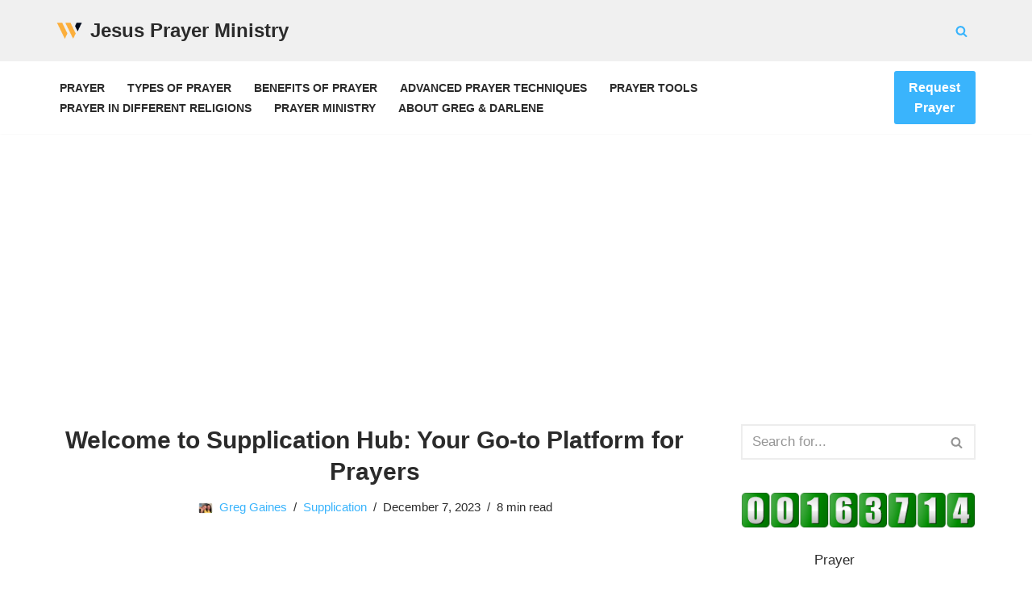

--- FILE ---
content_type: text/html; charset=UTF-8
request_url: https://jesusprayerministry.com/supplication-hub/
body_size: 32056
content:
<!DOCTYPE html>
<html lang="en-US" prefix="og: https://ogp.me/ns#">

<head>
	
	<meta charset="UTF-8">
	<meta name="viewport" content="width=device-width, initial-scale=1, minimum-scale=1">
	<link rel="profile" href="http://gmpg.org/xfn/11">
			<link rel="pingback" href="https://jesusprayerministry.com/xmlrpc.php">
			<style>img:is([sizes="auto" i], [sizes^="auto," i]) { contain-intrinsic-size: 3000px 1500px }</style>
	
<!-- Search Engine Optimization by Rank Math - https://rankmath.com/ -->
<title>Welcome to Supplication Hub: Your Go-to Platform for Prayers</title>
<meta name="description" content="Discover the power of prayer at Supplication Hub, your divine connection to faith-inspired rewards. Ignite your spiritual journey today!"/>
<meta name="robots" content="index, follow, max-snippet:-1, max-video-preview:-1, max-image-preview:large"/>
<link rel="canonical" href="https://jesusprayerministry.com/supplication-hub/" />
<meta property="og:locale" content="en_US" />
<meta property="og:type" content="article" />
<meta property="og:title" content="Welcome to Supplication Hub: Your Go-to Platform for Prayers" />
<meta property="og:description" content="Discover the power of prayer at Supplication Hub, your divine connection to faith-inspired rewards. Ignite your spiritual journey today!" />
<meta property="og:url" content="https://jesusprayerministry.com/supplication-hub/" />
<meta property="og:site_name" content="Jesus Prayer Ministry" />
<meta property="article:section" content="Supplication" />
<meta property="og:updated_time" content="2023-12-07T12:57:40+00:00" />
<meta property="og:image" content="https://jesusprayerministry.com/wp-content/uploads/2023/12/supplication-hub.jpg" />
<meta property="og:image:secure_url" content="https://jesusprayerministry.com/wp-content/uploads/2023/12/supplication-hub.jpg" />
<meta property="og:image:width" content="1344" />
<meta property="og:image:height" content="768" />
<meta property="og:image:alt" content="supplication hub" />
<meta property="og:image:type" content="image/jpeg" />
<meta property="article:published_time" content="2023-12-07T12:57:37+00:00" />
<meta property="article:modified_time" content="2023-12-07T12:57:40+00:00" />
<meta name="twitter:card" content="summary_large_image" />
<meta name="twitter:title" content="Welcome to Supplication Hub: Your Go-to Platform for Prayers" />
<meta name="twitter:description" content="Discover the power of prayer at Supplication Hub, your divine connection to faith-inspired rewards. Ignite your spiritual journey today!" />
<meta name="twitter:image" content="https://jesusprayerministry.com/wp-content/uploads/2023/12/supplication-hub.jpg" />
<meta name="twitter:label1" content="Written by" />
<meta name="twitter:data1" content="Greg Gaines" />
<meta name="twitter:label2" content="Time to read" />
<meta name="twitter:data2" content="7 minutes" />
<script type="application/ld+json" class="rank-math-schema">{"@context":"https://schema.org","@graph":[{"@type":["Organization","Person"],"@id":"https://jesusprayerministry.com/#person","name":"Greg Gaines","url":"https://jesusprayerministry.com","logo":{"@type":"ImageObject","@id":"https://jesusprayerministry.com/#logo","url":"https://jesusprayerministry.com/wp-content/uploads/2020/12/web-agency-logo-3.png","contentUrl":"https://jesusprayerministry.com/wp-content/uploads/2020/12/web-agency-logo-3.png","caption":"jesusprayerministry","inLanguage":"en-US","width":"200","height":"200"},"image":{"@type":"ImageObject","@id":"https://jesusprayerministry.com/wp-content/uploads/2022/05/Copy-of-Untitled-1.png","url":"https://jesusprayerministry.com/wp-content/uploads/2022/05/Copy-of-Untitled-1.png","caption":"Greg Gaines","inLanguage":"en-US"},"sameAs":["https://jesusprayerministry.com/about-us/"]},{"@type":"WebSite","@id":"https://jesusprayerministry.com/#website","url":"https://jesusprayerministry.com","name":"jesusprayerministry","publisher":{"@id":"https://jesusprayerministry.com/#person"},"inLanguage":"en-US"},{"@type":"ImageObject","@id":"https://jesusprayerministry.com/wp-content/uploads/2023/12/supplication-hub.jpg","url":"https://jesusprayerministry.com/wp-content/uploads/2023/12/supplication-hub.jpg","width":"1344","height":"768","caption":"supplication hub","inLanguage":"en-US"},{"@type":"WebPage","@id":"https://jesusprayerministry.com/supplication-hub/#webpage","url":"https://jesusprayerministry.com/supplication-hub/","name":"Welcome to Supplication Hub: Your Go-to Platform for Prayers","datePublished":"2023-12-07T12:57:37+00:00","dateModified":"2023-12-07T12:57:40+00:00","isPartOf":{"@id":"https://jesusprayerministry.com/#website"},"primaryImageOfPage":{"@id":"https://jesusprayerministry.com/wp-content/uploads/2023/12/supplication-hub.jpg"},"inLanguage":"en-US"},{"@type":"Person","@id":"https://jesusprayerministry.com/author/jesusprayerministry/","name":"Greg Gaines","description":"Father / Grandfather / Minister / Missionary / Deacon / Elder / Author / Digital Missionary / Foster Parents /  Welcome to our Family","url":"https://jesusprayerministry.com/author/jesusprayerministry/","image":{"@type":"ImageObject","@id":"https://jesusprayerministry.com/wp-content/uploads/2022/05/Copy-of-Untitled-1.png","url":"https://jesusprayerministry.com/wp-content/uploads/2022/05/Copy-of-Untitled-1.png","caption":"Greg Gaines","inLanguage":"en-US"},"sameAs":["https://jesusprayerministry.com/about-us/"]},{"@type":"BlogPosting","headline":"Welcome to Supplication Hub: Your Go-to Platform for Prayers","keywords":"supplication hub","datePublished":"2023-12-07T12:57:37+00:00","dateModified":"2023-12-07T12:57:40+00:00","articleSection":"Supplication","author":{"@id":"https://jesusprayerministry.com/author/jesusprayerministry/","name":"Greg Gaines"},"publisher":{"@id":"https://jesusprayerministry.com/#person"},"description":"Discover the power of prayer at Supplication Hub, your divine connection to faith-inspired rewards. Ignite your spiritual journey today!","name":"Welcome to Supplication Hub: Your Go-to Platform for Prayers","@id":"https://jesusprayerministry.com/supplication-hub/#richSnippet","isPartOf":{"@id":"https://jesusprayerministry.com/supplication-hub/#webpage"},"image":{"@id":"https://jesusprayerministry.com/wp-content/uploads/2023/12/supplication-hub.jpg"},"inLanguage":"en-US","mainEntityOfPage":{"@id":"https://jesusprayerministry.com/supplication-hub/#webpage"}}]}</script>
<!-- /Rank Math WordPress SEO plugin -->

<link rel='dns-prefetch' href='//assets.pinterest.com' />
<link rel='dns-prefetch' href='//www.googletagmanager.com' />
<link rel='dns-prefetch' href='//pagead2.googlesyndication.com' />
<script id="ezoic-wp-plugin-cmp" src="https://cmp.gatekeeperconsent.com/min.js" data-cfasync="false"></script>
<script id="ezoic-wp-plugin-gatekeeper" src="https://the.gatekeeperconsent.com/cmp.min.js" data-cfasync="false"></script>
<link rel='stylesheet' id='PrayerEngineFrontendStyles-css' href='//jesusprayerministry.com/wp-content/plugins/prayerengine_plugin/css/pe_styles.css?ver=6.8.3' media='all' />
<link rel='stylesheet' id='wp-block-library-css' href='//jesusprayerministry.com/wp-includes/css/dist/block-library/style.min.css?ver=6.8.3' media='all' />
<style id='classic-theme-styles-inline-css'>
/*! This file is auto-generated */
.wp-block-button__link{color:#fff;background-color:#32373c;border-radius:9999px;box-shadow:none;text-decoration:none;padding:calc(.667em + 2px) calc(1.333em + 2px);font-size:1.125em}.wp-block-file__button{background:#32373c;color:#fff;text-decoration:none}
</style>
<style id='global-styles-inline-css'>
:root{--wp--preset--aspect-ratio--square: 1;--wp--preset--aspect-ratio--4-3: 4/3;--wp--preset--aspect-ratio--3-4: 3/4;--wp--preset--aspect-ratio--3-2: 3/2;--wp--preset--aspect-ratio--2-3: 2/3;--wp--preset--aspect-ratio--16-9: 16/9;--wp--preset--aspect-ratio--9-16: 9/16;--wp--preset--color--black: #000000;--wp--preset--color--cyan-bluish-gray: #abb8c3;--wp--preset--color--white: #ffffff;--wp--preset--color--pale-pink: #f78da7;--wp--preset--color--vivid-red: #cf2e2e;--wp--preset--color--luminous-vivid-orange: #ff6900;--wp--preset--color--luminous-vivid-amber: #fcb900;--wp--preset--color--light-green-cyan: #7bdcb5;--wp--preset--color--vivid-green-cyan: #00d084;--wp--preset--color--pale-cyan-blue: #8ed1fc;--wp--preset--color--vivid-cyan-blue: #0693e3;--wp--preset--color--vivid-purple: #9b51e0;--wp--preset--color--neve-link-color: var(--nv-primary-accent);--wp--preset--color--neve-link-hover-color: var(--nv-secondary-accent);--wp--preset--color--nv-site-bg: var(--nv-site-bg);--wp--preset--color--nv-light-bg: var(--nv-light-bg);--wp--preset--color--nv-dark-bg: var(--nv-dark-bg);--wp--preset--color--neve-text-color: var(--nv-text-color);--wp--preset--color--nv-text-dark-bg: var(--nv-text-dark-bg);--wp--preset--color--nv-c-1: var(--nv-c-1);--wp--preset--color--nv-c-2: var(--nv-c-2);--wp--preset--gradient--vivid-cyan-blue-to-vivid-purple: linear-gradient(135deg,rgba(6,147,227,1) 0%,rgb(155,81,224) 100%);--wp--preset--gradient--light-green-cyan-to-vivid-green-cyan: linear-gradient(135deg,rgb(122,220,180) 0%,rgb(0,208,130) 100%);--wp--preset--gradient--luminous-vivid-amber-to-luminous-vivid-orange: linear-gradient(135deg,rgba(252,185,0,1) 0%,rgba(255,105,0,1) 100%);--wp--preset--gradient--luminous-vivid-orange-to-vivid-red: linear-gradient(135deg,rgba(255,105,0,1) 0%,rgb(207,46,46) 100%);--wp--preset--gradient--very-light-gray-to-cyan-bluish-gray: linear-gradient(135deg,rgb(238,238,238) 0%,rgb(169,184,195) 100%);--wp--preset--gradient--cool-to-warm-spectrum: linear-gradient(135deg,rgb(74,234,220) 0%,rgb(151,120,209) 20%,rgb(207,42,186) 40%,rgb(238,44,130) 60%,rgb(251,105,98) 80%,rgb(254,248,76) 100%);--wp--preset--gradient--blush-light-purple: linear-gradient(135deg,rgb(255,206,236) 0%,rgb(152,150,240) 100%);--wp--preset--gradient--blush-bordeaux: linear-gradient(135deg,rgb(254,205,165) 0%,rgb(254,45,45) 50%,rgb(107,0,62) 100%);--wp--preset--gradient--luminous-dusk: linear-gradient(135deg,rgb(255,203,112) 0%,rgb(199,81,192) 50%,rgb(65,88,208) 100%);--wp--preset--gradient--pale-ocean: linear-gradient(135deg,rgb(255,245,203) 0%,rgb(182,227,212) 50%,rgb(51,167,181) 100%);--wp--preset--gradient--electric-grass: linear-gradient(135deg,rgb(202,248,128) 0%,rgb(113,206,126) 100%);--wp--preset--gradient--midnight: linear-gradient(135deg,rgb(2,3,129) 0%,rgb(40,116,252) 100%);--wp--preset--font-size--small: 13px;--wp--preset--font-size--medium: 20px;--wp--preset--font-size--large: 36px;--wp--preset--font-size--x-large: 42px;--wp--preset--spacing--20: 0.44rem;--wp--preset--spacing--30: 0.67rem;--wp--preset--spacing--40: 1rem;--wp--preset--spacing--50: 1.5rem;--wp--preset--spacing--60: 2.25rem;--wp--preset--spacing--70: 3.38rem;--wp--preset--spacing--80: 5.06rem;--wp--preset--shadow--natural: 6px 6px 9px rgba(0, 0, 0, 0.2);--wp--preset--shadow--deep: 12px 12px 50px rgba(0, 0, 0, 0.4);--wp--preset--shadow--sharp: 6px 6px 0px rgba(0, 0, 0, 0.2);--wp--preset--shadow--outlined: 6px 6px 0px -3px rgba(255, 255, 255, 1), 6px 6px rgba(0, 0, 0, 1);--wp--preset--shadow--crisp: 6px 6px 0px rgba(0, 0, 0, 1);}:where(.is-layout-flex){gap: 0.5em;}:where(.is-layout-grid){gap: 0.5em;}body .is-layout-flex{display: flex;}.is-layout-flex{flex-wrap: wrap;align-items: center;}.is-layout-flex > :is(*, div){margin: 0;}body .is-layout-grid{display: grid;}.is-layout-grid > :is(*, div){margin: 0;}:where(.wp-block-columns.is-layout-flex){gap: 2em;}:where(.wp-block-columns.is-layout-grid){gap: 2em;}:where(.wp-block-post-template.is-layout-flex){gap: 1.25em;}:where(.wp-block-post-template.is-layout-grid){gap: 1.25em;}.has-black-color{color: var(--wp--preset--color--black) !important;}.has-cyan-bluish-gray-color{color: var(--wp--preset--color--cyan-bluish-gray) !important;}.has-white-color{color: var(--wp--preset--color--white) !important;}.has-pale-pink-color{color: var(--wp--preset--color--pale-pink) !important;}.has-vivid-red-color{color: var(--wp--preset--color--vivid-red) !important;}.has-luminous-vivid-orange-color{color: var(--wp--preset--color--luminous-vivid-orange) !important;}.has-luminous-vivid-amber-color{color: var(--wp--preset--color--luminous-vivid-amber) !important;}.has-light-green-cyan-color{color: var(--wp--preset--color--light-green-cyan) !important;}.has-vivid-green-cyan-color{color: var(--wp--preset--color--vivid-green-cyan) !important;}.has-pale-cyan-blue-color{color: var(--wp--preset--color--pale-cyan-blue) !important;}.has-vivid-cyan-blue-color{color: var(--wp--preset--color--vivid-cyan-blue) !important;}.has-vivid-purple-color{color: var(--wp--preset--color--vivid-purple) !important;}.has-neve-link-color-color{color: var(--wp--preset--color--neve-link-color) !important;}.has-neve-link-hover-color-color{color: var(--wp--preset--color--neve-link-hover-color) !important;}.has-nv-site-bg-color{color: var(--wp--preset--color--nv-site-bg) !important;}.has-nv-light-bg-color{color: var(--wp--preset--color--nv-light-bg) !important;}.has-nv-dark-bg-color{color: var(--wp--preset--color--nv-dark-bg) !important;}.has-neve-text-color-color{color: var(--wp--preset--color--neve-text-color) !important;}.has-nv-text-dark-bg-color{color: var(--wp--preset--color--nv-text-dark-bg) !important;}.has-nv-c-1-color{color: var(--wp--preset--color--nv-c-1) !important;}.has-nv-c-2-color{color: var(--wp--preset--color--nv-c-2) !important;}.has-black-background-color{background-color: var(--wp--preset--color--black) !important;}.has-cyan-bluish-gray-background-color{background-color: var(--wp--preset--color--cyan-bluish-gray) !important;}.has-white-background-color{background-color: var(--wp--preset--color--white) !important;}.has-pale-pink-background-color{background-color: var(--wp--preset--color--pale-pink) !important;}.has-vivid-red-background-color{background-color: var(--wp--preset--color--vivid-red) !important;}.has-luminous-vivid-orange-background-color{background-color: var(--wp--preset--color--luminous-vivid-orange) !important;}.has-luminous-vivid-amber-background-color{background-color: var(--wp--preset--color--luminous-vivid-amber) !important;}.has-light-green-cyan-background-color{background-color: var(--wp--preset--color--light-green-cyan) !important;}.has-vivid-green-cyan-background-color{background-color: var(--wp--preset--color--vivid-green-cyan) !important;}.has-pale-cyan-blue-background-color{background-color: var(--wp--preset--color--pale-cyan-blue) !important;}.has-vivid-cyan-blue-background-color{background-color: var(--wp--preset--color--vivid-cyan-blue) !important;}.has-vivid-purple-background-color{background-color: var(--wp--preset--color--vivid-purple) !important;}.has-neve-link-color-background-color{background-color: var(--wp--preset--color--neve-link-color) !important;}.has-neve-link-hover-color-background-color{background-color: var(--wp--preset--color--neve-link-hover-color) !important;}.has-nv-site-bg-background-color{background-color: var(--wp--preset--color--nv-site-bg) !important;}.has-nv-light-bg-background-color{background-color: var(--wp--preset--color--nv-light-bg) !important;}.has-nv-dark-bg-background-color{background-color: var(--wp--preset--color--nv-dark-bg) !important;}.has-neve-text-color-background-color{background-color: var(--wp--preset--color--neve-text-color) !important;}.has-nv-text-dark-bg-background-color{background-color: var(--wp--preset--color--nv-text-dark-bg) !important;}.has-nv-c-1-background-color{background-color: var(--wp--preset--color--nv-c-1) !important;}.has-nv-c-2-background-color{background-color: var(--wp--preset--color--nv-c-2) !important;}.has-black-border-color{border-color: var(--wp--preset--color--black) !important;}.has-cyan-bluish-gray-border-color{border-color: var(--wp--preset--color--cyan-bluish-gray) !important;}.has-white-border-color{border-color: var(--wp--preset--color--white) !important;}.has-pale-pink-border-color{border-color: var(--wp--preset--color--pale-pink) !important;}.has-vivid-red-border-color{border-color: var(--wp--preset--color--vivid-red) !important;}.has-luminous-vivid-orange-border-color{border-color: var(--wp--preset--color--luminous-vivid-orange) !important;}.has-luminous-vivid-amber-border-color{border-color: var(--wp--preset--color--luminous-vivid-amber) !important;}.has-light-green-cyan-border-color{border-color: var(--wp--preset--color--light-green-cyan) !important;}.has-vivid-green-cyan-border-color{border-color: var(--wp--preset--color--vivid-green-cyan) !important;}.has-pale-cyan-blue-border-color{border-color: var(--wp--preset--color--pale-cyan-blue) !important;}.has-vivid-cyan-blue-border-color{border-color: var(--wp--preset--color--vivid-cyan-blue) !important;}.has-vivid-purple-border-color{border-color: var(--wp--preset--color--vivid-purple) !important;}.has-neve-link-color-border-color{border-color: var(--wp--preset--color--neve-link-color) !important;}.has-neve-link-hover-color-border-color{border-color: var(--wp--preset--color--neve-link-hover-color) !important;}.has-nv-site-bg-border-color{border-color: var(--wp--preset--color--nv-site-bg) !important;}.has-nv-light-bg-border-color{border-color: var(--wp--preset--color--nv-light-bg) !important;}.has-nv-dark-bg-border-color{border-color: var(--wp--preset--color--nv-dark-bg) !important;}.has-neve-text-color-border-color{border-color: var(--wp--preset--color--neve-text-color) !important;}.has-nv-text-dark-bg-border-color{border-color: var(--wp--preset--color--nv-text-dark-bg) !important;}.has-nv-c-1-border-color{border-color: var(--wp--preset--color--nv-c-1) !important;}.has-nv-c-2-border-color{border-color: var(--wp--preset--color--nv-c-2) !important;}.has-vivid-cyan-blue-to-vivid-purple-gradient-background{background: var(--wp--preset--gradient--vivid-cyan-blue-to-vivid-purple) !important;}.has-light-green-cyan-to-vivid-green-cyan-gradient-background{background: var(--wp--preset--gradient--light-green-cyan-to-vivid-green-cyan) !important;}.has-luminous-vivid-amber-to-luminous-vivid-orange-gradient-background{background: var(--wp--preset--gradient--luminous-vivid-amber-to-luminous-vivid-orange) !important;}.has-luminous-vivid-orange-to-vivid-red-gradient-background{background: var(--wp--preset--gradient--luminous-vivid-orange-to-vivid-red) !important;}.has-very-light-gray-to-cyan-bluish-gray-gradient-background{background: var(--wp--preset--gradient--very-light-gray-to-cyan-bluish-gray) !important;}.has-cool-to-warm-spectrum-gradient-background{background: var(--wp--preset--gradient--cool-to-warm-spectrum) !important;}.has-blush-light-purple-gradient-background{background: var(--wp--preset--gradient--blush-light-purple) !important;}.has-blush-bordeaux-gradient-background{background: var(--wp--preset--gradient--blush-bordeaux) !important;}.has-luminous-dusk-gradient-background{background: var(--wp--preset--gradient--luminous-dusk) !important;}.has-pale-ocean-gradient-background{background: var(--wp--preset--gradient--pale-ocean) !important;}.has-electric-grass-gradient-background{background: var(--wp--preset--gradient--electric-grass) !important;}.has-midnight-gradient-background{background: var(--wp--preset--gradient--midnight) !important;}.has-small-font-size{font-size: var(--wp--preset--font-size--small) !important;}.has-medium-font-size{font-size: var(--wp--preset--font-size--medium) !important;}.has-large-font-size{font-size: var(--wp--preset--font-size--large) !important;}.has-x-large-font-size{font-size: var(--wp--preset--font-size--x-large) !important;}
:where(.wp-block-post-template.is-layout-flex){gap: 1.25em;}:where(.wp-block-post-template.is-layout-grid){gap: 1.25em;}
:where(.wp-block-columns.is-layout-flex){gap: 2em;}:where(.wp-block-columns.is-layout-grid){gap: 2em;}
:root :where(.wp-block-pullquote){font-size: 1.5em;line-height: 1.6;}
</style>
<link rel='stylesheet' id='Church-Admin-css' href='//jesusprayerministry.com/wp-content/plugins/church-admin/includes/style.new.css?ver=1768851423' media='all' />
<link rel='stylesheet' id='crp-style-rounded-thumbs-css' href='//jesusprayerministry.com/wp-content/plugins/contextual-related-posts/css/rounded-thumbs.min.css?ver=4.1.0' media='all' />
<style id='crp-style-rounded-thumbs-inline-css'>

			.crp_related.crp-rounded-thumbs a {
				width: 150px;
                height: 150px;
				text-decoration: none;
			}
			.crp_related.crp-rounded-thumbs img {
				max-width: 150px;
				margin: auto;
			}
			.crp_related.crp-rounded-thumbs .crp_title {
				width: 100%;
			}
			
</style>
<link rel='stylesheet' id='neve-style-css' href='//jesusprayerministry.com/wp-content/themes/neve/style-main-new.min.css?ver=4.1.4' media='all' />
<style id='neve-style-inline-css'>
.is-menu-sidebar .header-menu-sidebar { visibility: visible; }.is-menu-sidebar.menu_sidebar_slide_left .header-menu-sidebar { transform: translate3d(0, 0, 0); left: 0; }.is-menu-sidebar.menu_sidebar_slide_right .header-menu-sidebar { transform: translate3d(0, 0, 0); right: 0; }.is-menu-sidebar.menu_sidebar_pull_right .header-menu-sidebar, .is-menu-sidebar.menu_sidebar_pull_left .header-menu-sidebar { transform: translateX(0); }.is-menu-sidebar.menu_sidebar_dropdown .header-menu-sidebar { height: auto; }.is-menu-sidebar.menu_sidebar_dropdown .header-menu-sidebar-inner { max-height: 400px; padding: 20px 0; }.is-menu-sidebar.menu_sidebar_full_canvas .header-menu-sidebar { opacity: 1; }.header-menu-sidebar .menu-item-nav-search:not(.floating) { pointer-events: none; }.header-menu-sidebar .menu-item-nav-search .is-menu-sidebar { pointer-events: unset; }
.nv-meta-list li.meta:not(:last-child):after { content:"/" }.nv-meta-list .no-mobile{
			display:none;
		}.nv-meta-list li.last::after{
			content: ""!important;
		}@media (min-width: 769px) {
			.nv-meta-list .no-mobile {
				display: inline-block;
			}
			.nv-meta-list li.last:not(:last-child)::after {
		 		content: "/" !important;
			}
		}
.nav-ul li .caret svg, .nav-ul li .caret img{width:var(--smiconsize, 0.5em);height:var(--smiconsize, 0.5em);}.nav-ul .sub-menu li {border-style: var(--itembstyle);}
 :root{ --container: 748px;--postwidth:100%; --primarybtnbg: var(--nv-primary-accent); --secondarybtnbg: rgba(0, 0, 0, 0); --primarybtnhoverbg: var(--nv-secondary-accent); --secondarybtnhoverbg: var(--nv-dark-bg); --primarybtncolor: #010101; --secondarybtncolor: var(--nv-dark-bg); --primarybtnhovercolor: #ffffff; --secondarybtnhovercolor: var(--nv-text-dark-bg);--primarybtnborderradius:0;--secondarybtnborderradius:0;--secondarybtnborderwidth:2px;--btnpadding:12px 24px;--primarybtnpadding:12px 24px;--secondarybtnpadding:calc(12px - 2px) calc(24px - 2px); --btnfs: 14px; --btnlineheight: 1.6em; --bodyfontfamily: Arial,Helvetica,sans-serif; --bodyfontsize: 16px; --bodylineheight: 1.7em; --bodyletterspacing: 0px; --bodyfontweight: 400; --bodytexttransform: none; --h1fontsize: 36px; --h1fontweight: 600; --h1lineheight: 1.2em; --h1letterspacing: 0px; --h1texttransform: none; --h2fontsize: 28px; --h2fontweight: 600; --h2lineheight: 1.3em; --h2letterspacing: 0px; --h2texttransform: none; --h3fontsize: 20px; --h3fontweight: 600; --h3lineheight: 1.3em; --h3letterspacing: 0px; --h3texttransform: none; --h4fontsize: 16px; --h4fontweight: 600; --h4lineheight: 1.3em; --h4letterspacing: 0px; --h4texttransform: none; --h5fontsize: 14px; --h5fontweight: 600; --h5lineheight: 1.3em; --h5letterspacing: 0px; --h5texttransform: none; --h6fontsize: 14px; --h6fontweight: 600; --h6lineheight: 1.3em; --h6letterspacing: 0px; --h6texttransform: none;--formfieldborderwidth:2px;--formfieldborderradius:0; --formfieldbgcolor: var(--nv-site-bg); --formfieldbordercolor: var(--nv-light-bg); --formfieldcolor: var(--nv-text-color);--formfieldpadding:10px 12px 10px 12px;; } .nv-index-posts{ --bordercolor: var(--nv-light-bg); --borderwidth: 1px; } .has-neve-button-color-color{ color: var(--nv-primary-accent)!important; } .has-neve-button-color-background-color{ background-color: var(--nv-primary-accent)!important; } .single-post-container .alignfull > [class*="__inner-container"], .single-post-container .alignwide > [class*="__inner-container"]{ max-width:718px } .nv-meta-list{ --avatarsize: 20px; } .single .nv-meta-list{ --avatarsize: 20px; } .blog .blog-entry-title, .archive .blog-entry-title{ --fontsize: 28px; } .single h1.entry-title{ --fontsize: 14px; } .neve-main{ --boxshadow:0 3px 6px -5px rgba(0, 0, 0, 0.1), 0 4px 8px rgba(0, 0, 0, 0.1); } .nv-post-cover{ --height: 250px;--padding:40px 15px;--justify: flex-start; --textalign: left; --valign: center; } .nv-post-cover .nv-title-meta-wrap, .nv-page-title-wrap, .entry-header{ --color: var(--nv-text-dark-bg); --textalign: left; } .nv-is-boxed.nv-title-meta-wrap{ --padding:40px 15px; --bgcolor: var(--nv-dark-bg); } .nv-overlay{ --bgcolor: var(--nv-dark-bg); --opacity: 50; --blendmode: normal; } .nv-is-boxed.nv-comments-wrap{ --padding:20px; } .nv-is-boxed.comment-respond{ --padding:20px; } .single:not(.single-product), .page{ --c-vspace:0 0 0 0;; } .global-styled{ --bgcolor: var(--nv-site-bg); } .header-top{ --rowbcolor: var(--nv-light-bg); --color: var(--nv-text-color); --bgcolor: #f0f0f0; } .header-main{ --rowbcolor: var(--nv-light-bg); --color: var(--nv-text-color); --bgcolor: var(--nv-site-bg); } .header-bottom{ --rowbcolor: var(--nv-light-bg); --color: var(--nv-text-color); --bgcolor: #ffffff; } .header-menu-sidebar-bg{ --justify: flex-start; --textalign: left;--flexg: 1;--wrapdropdownwidth: auto; --color: var(--nv-text-color); --bgcolor: var(--nv-site-bg); } .header-menu-sidebar{ width: 360px; } .builder-item--logo{ --maxwidth: 32px; --fs: 24px;--padding:10px 0;--margin:0; --textalign: left;--justify: flex-start; } .builder-item--nav-icon,.header-menu-sidebar .close-sidebar-panel .navbar-toggle{ --borderradius:0;--borderwidth:1px; } .builder-item--nav-icon{ --label-margin:0 5px 0 0;;--padding:10px 15px 10px 15px;;--margin:0; } .builder-item--primary-menu{ --color: var(--nv-text-color); --hovercolor: var(--nv-secondary-accent); --hovertextcolor: var(--nv-text-color); --activecolor: var(--nv-text-color); --spacing: 20px; --height: 25px; --smiconsize: 7px;--padding:0;--margin:0; --fontsize: 1em; --lineheight: 1.6; --letterspacing: 0px; --fontweight: 600; --texttransform: uppercase; --iconsize: 1em; } .builder-item--primary-menu .sub-menu{ --bstyle: none; --itembstyle: none; } .hfg-is-group.has-primary-menu .inherit-ff{ --inheritedfw: 600; } .builder-item--button_base{ --primarybtnbg: var(--nv-primary-accent); --primarybtncolor: #fff; --primarybtnhoverbg: var(--nv-primary-accent); --primarybtnhovercolor: #fff;--primarybtnborderradius:3px;--primarybtnshadow:none;--primarybtnhovershadow:none;--padding:8px 12px;--margin:0; } .builder-item--header_search{ --height: 45px;--formfieldborderwidth:2px;--formfieldborderradius:2px; --formfieldbordercolor: var(--nv-primary-accent); --formfieldcolor: var(--nv-primary-accent);--padding:0;--margin:0; } .builder-item--header_search_responsive{ --iconsize: 15px; --color: var(--nv-primary-accent); --hovercolor: var(--nv-dark-bg); --formfieldfontsize: 14px;--formfieldborderwidth:1px;--formfieldborderradius:2px; --formfieldbordercolor: var(--nv-primary-accent); --formfieldcolor: var(--nv-primary-accent); --height: 40px;--padding:0 10px;--margin:0; } .footer-top-inner .row{ grid-template-columns:repeat(5, 1fr); --valign: flex-start; } .footer-top{ --rowbcolor: var(--nv-light-bg); --color: var(--nv-text-color); --bgcolor: #ffffff; } .footer-main-inner .row{ grid-template-columns:repeat(5, 1fr); --valign: flex-start; } .footer-main{ --rowbcolor: var(--nv-light-bg); --color: var(--nv-text-color); --bgcolor: var(--nv-site-bg); } .footer-bottom-inner .row{ grid-template-columns:1fr 1fr 1fr 3fr; --valign: flex-end; } .footer-bottom{ --rowbcolor: var(--nv-light-bg); --color: var(--nv-text-dark-bg); --bgcolor: var(--nv-dark-bg); } .builder-item--footer-one-widgets{ --padding:0;--margin:0; --textalign: left;--justify: flex-start; } .builder-item--footer-menu{ --hovercolor: var(--nv-primary-accent); --spacing: 20px; --height: 25px;--padding:0;--margin:0; --fontsize: 1em; --lineheight: 1.6; --letterspacing: 0px; --fontweight: 500; --texttransform: none; --iconsize: 1em; --textalign: left;--justify: flex-start; } .builder-item--footer_copyright{ --color: var(--nv-text-dark-bg);--padding:0;--margin:0; --fontsize: 1em; --lineheight: 1.6em; --letterspacing: 0px; --fontweight: 500; --texttransform: none; --iconsize: 1em; --textalign: center;--justify: center; } .page_header-top{ --rowbcolor: var(--nv-light-bg); --color: var(--nv-text-color); --bgcolor: var(--nv-site-bg); } .page_header-bottom{ --rowbcolor: var(--nv-light-bg); --color: var(--nv-text-color); --bgcolor: var(--nv-site-bg); } .scroll-to-top{ --color: var(--nv-text-dark-bg);--padding:8px 10px; --borderradius: 3px; --bgcolor: var(--nv-primary-accent); --hovercolor: var(--nv-text-dark-bg); --hoverbgcolor: var(--nv-primary-accent);--size:16px; } @media(min-width: 576px){ :root{ --container: 992px;--postwidth:50%;--btnpadding:12px 24px;--primarybtnpadding:12px 24px;--secondarybtnpadding:calc(12px - 2px) calc(24px - 2px); --btnfs: 14px; --btnlineheight: 1.6em; --bodyfontsize: 16px; --bodylineheight: 1.7em; --bodyletterspacing: 0px; --h1fontsize: 38px; --h1lineheight: 1.3em; --h1letterspacing: 0px; --h2fontsize: 34px; --h2lineheight: 1.3em; --h2letterspacing: 0px; --h3fontsize: 20px; --h3lineheight: 1.3em; --h3letterspacing: 0px; --h4fontsize: 16px; --h4lineheight: 1.3em; --h4letterspacing: 0px; --h5fontsize: 14px; --h5lineheight: 1.3em; --h5letterspacing: 0px; --h6fontsize: 14px; --h6lineheight: 1.3em; --h6letterspacing: 0px; } .nv-index-posts{ --borderwidth: 1px; } .single-post-container .alignfull > [class*="__inner-container"], .single-post-container .alignwide > [class*="__inner-container"]{ max-width:962px } .nv-meta-list{ --avatarsize: 20px; } .single .nv-meta-list{ --avatarsize: 20px; } .blog .blog-entry-title, .archive .blog-entry-title{ --fontsize: 32px; } .single h1.entry-title{ --fontsize: 30px; } .nv-post-cover{ --height: 30vh;--padding:60px 30px;--justify: flex-start; --textalign: left; --valign: center; } .nv-post-cover .nv-title-meta-wrap, .nv-page-title-wrap, .entry-header{ --textalign: left; } .nv-is-boxed.nv-title-meta-wrap{ --padding:60px 30px; } .nv-is-boxed.nv-comments-wrap{ --padding:30px; } .nv-is-boxed.comment-respond{ --padding:30px; } .single:not(.single-product), .page{ --c-vspace:0 0 0 0;; } .header-menu-sidebar-bg{ --justify: flex-start; --textalign: left;--flexg: 1;--wrapdropdownwidth: auto; } .header-menu-sidebar{ width: 360px; } .builder-item--logo{ --maxwidth: 32px; --fs: 24px;--padding:10px 0;--margin:0; --textalign: left;--justify: flex-start; } .builder-item--nav-icon{ --label-margin:0 5px 0 0;;--padding:10px 15px;--margin:0; } .builder-item--primary-menu{ --spacing: 20px; --height: 25px; --smiconsize: 7px;--padding:0;--margin:0; --fontsize: 1em; --lineheight: 1.6; --letterspacing: 0px; --iconsize: 1em; } .builder-item--button_base{ --padding:8px 12px;--margin:0; } .builder-item--header_search{ --height: 40px;--formfieldborderwidth:1px;--formfieldborderradius:2px;--padding:0;--margin:0; } .builder-item--header_search_responsive{ --formfieldfontsize: 14px;--formfieldborderwidth:1px;--formfieldborderradius:2px; --height: 40px;--padding:0 10px;--margin:0; } .builder-item--footer-one-widgets{ --padding:0;--margin:0; --textalign: left;--justify: flex-start; } .builder-item--footer-menu{ --spacing: 20px; --height: 25px;--padding:0;--margin:0; --fontsize: 1em; --lineheight: 1.6; --letterspacing: 0px; --iconsize: 1em; --textalign: left;--justify: flex-start; } .builder-item--footer_copyright{ --padding:0;--margin:0; --fontsize: 1em; --lineheight: 1.6em; --letterspacing: 0px; --iconsize: 1em; --textalign: center;--justify: center; } .scroll-to-top{ --padding:8px 10px;--size:16px; } }@media(min-width: 960px){ :root{ --container: 1170px;--postwidth:50%;--btnpadding:12px 24px;--primarybtnpadding:12px 24px;--secondarybtnpadding:calc(12px - 2px) calc(24px - 2px); --btnfs: 16px; --btnlineheight: 1.6em; --bodyfontsize: 17px; --bodylineheight: 1.7em; --bodyletterspacing: 0px; --h1fontsize: 30px; --h1lineheight: 1.3em; --h1letterspacing: 0px; --h2fontsize: 32px; --h2lineheight: 1.3em; --h2letterspacing: 0px; --h3fontsize: 24px; --h3lineheight: 1.3em; --h3letterspacing: 0px; --h4fontsize: 20px; --h4lineheight: 1.3em; --h4letterspacing: 0px; --h5fontsize: 16px; --h5lineheight: 1.3em; --h5letterspacing: 0px; --h6fontsize: 16px; --h6lineheight: 1.3em; --h6letterspacing: 0px; } .nv-index-posts{ --borderwidth: 1px; } body:not(.single):not(.archive):not(.blog):not(.search):not(.error404) .neve-main > .container .col, body.post-type-archive-course .neve-main > .container .col, body.post-type-archive-llms_membership .neve-main > .container .col{ max-width: 100%; } body:not(.single):not(.archive):not(.blog):not(.search):not(.error404) .nv-sidebar-wrap, body.post-type-archive-course .nv-sidebar-wrap, body.post-type-archive-llms_membership .nv-sidebar-wrap{ max-width: 0%; } .neve-main > .archive-container .nv-index-posts.col{ max-width: 74%; } .neve-main > .archive-container .nv-sidebar-wrap{ max-width: 26%; } .neve-main > .single-post-container .nv-single-post-wrap.col{ max-width: 70%; } .single-post-container .alignfull > [class*="__inner-container"], .single-post-container .alignwide > [class*="__inner-container"]{ max-width:789px } .container-fluid.single-post-container .alignfull > [class*="__inner-container"], .container-fluid.single-post-container .alignwide > [class*="__inner-container"]{ max-width:calc(70% + 15px) } .neve-main > .single-post-container .nv-sidebar-wrap{ max-width: 30%; } .nv-meta-list{ --avatarsize: 20px; } .single .nv-meta-list{ --avatarsize: 20px; } .blog .blog-entry-title, .archive .blog-entry-title{ --fontsize: 32px; } .single h1.entry-title{ --fontsize: 30px; } .nv-post-cover{ --height: 50vh;--padding:60px 40px 60px 40px;;--justify: center; --textalign: center; --valign: flex-end; } .nv-post-cover .nv-title-meta-wrap, .nv-page-title-wrap, .entry-header{ --textalign: center; } .nv-is-boxed.nv-title-meta-wrap{ --padding:60px 40px 60px 40px;; } .nv-is-boxed.nv-comments-wrap{ --padding:40px; } .nv-is-boxed.comment-respond{ --padding:40px; } .single:not(.single-product), .page{ --c-vspace:0 0 0 0;; } .header-menu-sidebar-bg{ --justify: flex-start; --textalign: left;--flexg: 1;--wrapdropdownwidth: auto; } .header-menu-sidebar{ width: 360px; } .builder-item--logo{ --maxwidth: 32px; --fs: 24px;--padding:10px 0;--margin:0; --textalign: left;--justify: flex-start; } .builder-item--nav-icon{ --label-margin:0 5px 0 0;;--padding:10px 15px;--margin:0; } .builder-item--primary-menu{ --spacing: 20px; --height: 25px; --smiconsize: 7px;--padding:0;--margin:0; --fontsize: 0.8em; --lineheight: 1.6; --letterspacing: 0px; --iconsize: 0.8em; } .builder-item--button_base{ --padding:8px 16px;--margin:0; } .builder-item--header_search{ --height: 40px;--formfieldborderwidth:1px;--formfieldborderradius:2px;--padding:0;--margin:0; } .builder-item--header_search_responsive{ --formfieldfontsize: 27px;--formfieldborderwidth:4px;--formfieldborderradius:2px; --height: 58px;--padding:0 10px;--margin:0; } .builder-item--footer-one-widgets{ --padding:0;--margin:0; --textalign: left;--justify: flex-start; } .builder-item--footer-menu{ --spacing: 20px; --height: 25px;--padding:0;--margin:0; --fontsize: 1em; --lineheight: 1.6; --letterspacing: 0px; --iconsize: 1em; --textalign: left;--justify: flex-start; } .builder-item--footer_copyright{ --padding:0;--margin:0; --fontsize: 1em; --lineheight: 1.6em; --letterspacing: 0px; --iconsize: 1em; --textalign: center;--justify: center; } .scroll-to-top{ --padding:8px 10px;--size:16px; } }.scroll-to-top {right: 20px; border: none; position: fixed; bottom: 30px; display: none; opacity: 0; visibility: hidden; transition: opacity 0.3s ease-in-out, visibility 0.3s ease-in-out; align-items: center; justify-content: center; z-index: 999; } @supports (-webkit-overflow-scrolling: touch) { .scroll-to-top { bottom: 74px; } } .scroll-to-top.image { background-position: center; } .scroll-to-top .scroll-to-top-image { width: 100%; height: 100%; } .scroll-to-top .scroll-to-top-label { margin: 0; padding: 5px; } .scroll-to-top:hover { text-decoration: none; } .scroll-to-top.scroll-to-top-left {left: 20px; right: unset;} .scroll-to-top.scroll-show-mobile { display: flex; } @media (min-width: 960px) { .scroll-to-top { display: flex; } }.scroll-to-top { color: var(--color); padding: var(--padding); border-radius: var(--borderradius); background: var(--bgcolor); } .scroll-to-top:hover, .scroll-to-top:focus { color: var(--hovercolor); background: var(--hoverbgcolor); } .scroll-to-top-icon, .scroll-to-top.image .scroll-to-top-image { width: var(--size); height: var(--size); } .scroll-to-top-image { background-image: var(--bgimage); background-size: cover; }:root{--nv-primary-accent:#3ab4fc;--nv-secondary-accent:#ab641d;--nv-site-bg:#ffffff;--nv-light-bg:#ededed;--nv-dark-bg:#14171c;--nv-text-color:#2b2b2b;--nv-text-dark-bg:#ffffff;--nv-c-1:#77b978;--nv-c-2:#f37262;--nv-fallback-ff:Arial, Helvetica, sans-serif;}
</style>
<link rel='stylesheet' id='neve-blog-pro-css' href='//jesusprayerministry.com/wp-content/plugins/neve-pro-addon/includes/modules/blog_pro/assets/style.min.css?ver=2.8.6' media='all' />
<link rel='stylesheet' id='pin-generator-frontend-css' href='//jesusprayerministry.com/wp-content/plugins/pin-generator/frontend/css/pin-generator-frontend-styles.css?ver=1769024926' media='all' />
<link rel='stylesheet' id='hfg_module-css' href='//jesusprayerministry.com/wp-content/plugins/neve-pro-addon/includes/modules/header_footer_grid/assets/style.min.css?ver=2.8.6' media='all' />
<script src="//jesusprayerministry.com/wp-includes/js/jquery/jquery.min.js?ver=3.7.1" id="jquery-core-js"></script>
<script id="PrayerEngineFrontendJavascript-js-extra">
var peajax = {"ajaxurl":"https:\/\/jesusprayerministry.com\/wp-admin\/admin-ajax.php"};
</script>
<script src="//jesusprayerministry.com/wp-content/plugins/prayerengine_plugin/js/prayerwall210.js?ver=6.8.3" id="PrayerEngineFrontendJavascript-js"></script>

<!-- Google tag (gtag.js) snippet added by Site Kit -->
<!-- Google Analytics snippet added by Site Kit -->
<script src="//www.googletagmanager.com/gtag/js?id=G-0PYXLY8728" id="google_gtagjs-js" async></script>
<script id="google_gtagjs-js-after">
window.dataLayer = window.dataLayer || [];function gtag(){dataLayer.push(arguments);}
gtag("set","linker",{"domains":["jesusprayerministry.com"]});
gtag("js", new Date());
gtag("set", "developer_id.dZTNiMT", true);
gtag("config", "G-0PYXLY8728");
</script>
<link rel="https://api.w.org/" href="https://jesusprayerministry.com/wp-json/" /><link rel="alternate" title="JSON" type="application/json" href="https://jesusprayerministry.com/wp-json/wp/v2/posts/6917" /><link rel="alternate" title="oEmbed (JSON)" type="application/json+oembed" href="https://jesusprayerministry.com/wp-json/oembed/1.0/embed?url=https%3A%2F%2Fjesusprayerministry.com%2Fsupplication-hub%2F" />
<link rel="alternate" title="oEmbed (XML)" type="text/xml+oembed" href="https://jesusprayerministry.com/wp-json/oembed/1.0/embed?url=https%3A%2F%2Fjesusprayerministry.com%2Fsupplication-hub%2F&#038;format=xml" />
	<script type="text/javascript">
		var ajaxurl = 'https://jesusprayerministry.com/wp-admin/admin-ajax.php';
		var security= '2100669df7';
	</script>
	<!--
 
   ____ _                    _          _       _           _         ____  _             _       
  / ___| |__  _   _ _ __ ___| |__      / \   __| |_ __ ___ (_)_ __   |  _ \| |_   _  __ _(_)_ __  
 | |   | '_ \| | | | '__/ __| '_ \    / _ \ / _` | '_ ` _ \| | '_ \  | |_) | | | | |/ _` | | '_ \ 
 | |___| | | | |_| | | | (__| | | |  / ___ \ (_| | | | | | | | | | | |  __/| | |_| | (_| | | | | |
  \____|_| |_|\__,_|_|  \___|_| |_| /_/   \_\__,_|_| |_| |_|_|_| |_| |_|   |_|\__,_|\__, |_|_| |_|
                                                                                    |___/                   

 FREE  Version: 5.0.29 -->
        <style>table.church_admin_calendar{width:630px}</style><script id="ezoic-wp-plugin-js" async src="//www.ezojs.com/ezoic/sa.min.js"></script>
<script data-ezoic="1">window.ezstandalone = window.ezstandalone || {};ezstandalone.cmd = ezstandalone.cmd || [];</script>
<meta name="generator" content="Site Kit by Google 1.162.1" /><!-- Display fixes for Internet Explorer -->
	<!--[if lte IE 6]>
	<link href="https://jesusprayerministry.com/wp-content/plugins/prayerengine_plugin/css/ie6_fix.css" rel="stylesheet" type="text/css" />
	<![endif]-->
	<!--[if IE 7]>
	<link href="https://jesusprayerministry.com/wp-content/plugins/prayerengine_plugin/css/ie7_fix.css" rel="stylesheet" type="text/css" />
	<![endif]-->
	<!--[if IE 8]>
	<link href="https://jesusprayerministry.com/wp-content/plugins/prayerengine_plugin/css/ie8_fix.css" rel="stylesheet" type="text/css" />
	<![endif]-->
	<!-- end display fixes for Internet Explorer -->
<!-- Google AdSense meta tags added by Site Kit -->
<meta name="google-adsense-platform-account" content="ca-host-pub-2644536267352236">
<meta name="google-adsense-platform-domain" content="sitekit.withgoogle.com">
<!-- End Google AdSense meta tags added by Site Kit -->

<!-- Google AdSense snippet added by Site Kit -->
<script async src="https://pagead2.googlesyndication.com/pagead/js/adsbygoogle.js?client=ca-pub-5441742632879775&amp;host=ca-host-pub-2644536267352236" crossorigin="anonymous"></script>

<!-- End Google AdSense snippet added by Site Kit -->

	</head>

<body  class="wp-singular post-template-default single single-post postid-6917 single-format-standard wp-custom-logo wp-theme-neve  nv-blog-grid nv-sidebar-right menu_sidebar_slide_left" id="neve_body"  >
<div class="wrapper">
	
	<header class="header"  >
		<a class="neve-skip-link show-on-focus" href="#content" >
			Skip to content		</a>
		<div id="header-grid"  class="hfg_header site-header">
	<div class="header--row header-top hide-on-mobile hide-on-tablet layout-full-contained header--row"
	data-row-id="top" data-show-on="desktop">

	<div
		class="header--row-inner header-top-inner">
		<div class="container">
			<div
				class="row row--wrapper"
				data-section="hfg_header_layout_top" >
				<div class="hfg-slot left"><div class="builder-item desktop-left"><div class="item--inner builder-item--logo"
		data-section="title_tagline"
		data-item-id="logo">
	
<div class="site-logo">
	<a class="brand" href="https://jesusprayerministry.com/" aria-label="Jesus Prayer Ministry Learning How to Pray Like Jesus" rel="home"><div class="title-with-logo"><img width="200" height="200" src="https://jesusprayerministry.com/wp-content/uploads/2020/12/web-agency-logo-3.png" class="neve-site-logo skip-lazy" alt="" data-variant="logo" decoding="async" /><div class="nv-title-tagline-wrap"><p class="site-title">Jesus Prayer Ministry</p></div></div></a></div>
	</div>

</div></div><div class="hfg-slot right"><div class="builder-item desktop-left"><div class="item--inner builder-item--header_search_responsive"
		data-section="header_search_responsive"
		data-item-id="header_search_responsive">
	<div class="nv-search-icon-component" >
	<div  class="menu-item-nav-search canvas">
		<a aria-label="Search" href="#" class="nv-icon nv-search" >
				<svg width="15" height="15" viewBox="0 0 1792 1792" xmlns="http://www.w3.org/2000/svg"><path d="M1216 832q0-185-131.5-316.5t-316.5-131.5-316.5 131.5-131.5 316.5 131.5 316.5 316.5 131.5 316.5-131.5 131.5-316.5zm512 832q0 52-38 90t-90 38q-54 0-90-38l-343-342q-179 124-399 124-143 0-273.5-55.5t-225-150-150-225-55.5-273.5 55.5-273.5 150-225 225-150 273.5-55.5 273.5 55.5 225 150 150 225 55.5 273.5q0 220-124 399l343 343q37 37 37 90z" /></svg>
			</a>		<div class="nv-nav-search" aria-label="search">
			<div class="form-wrap container responsive-search">
				
<form role="search"
	method="get"
	class="search-form"
	action="https://jesusprayerministry.com/">
	<label>
		<span class="screen-reader-text">Search for...</span>
	</label>
	<input type="search"
		class="search-field"
		aria-label="Search"
		placeholder="Search for..."
		value=""
		name="s"/>
	<button type="submit"
			class="search-submit nv-submit"
			aria-label="Search">
					<span class="nv-search-icon-wrap">
				<span class="nv-icon nv-search" >
				<svg width="15" height="15" viewBox="0 0 1792 1792" xmlns="http://www.w3.org/2000/svg"><path d="M1216 832q0-185-131.5-316.5t-316.5-131.5-316.5 131.5-131.5 316.5 131.5 316.5 316.5 131.5 316.5-131.5 131.5-316.5zm512 832q0 52-38 90t-90 38q-54 0-90-38l-343-342q-179 124-399 124-143 0-273.5-55.5t-225-150-150-225-55.5-273.5 55.5-273.5 150-225 225-150 273.5-55.5 273.5 55.5 225 150 150 225 55.5 273.5q0 220-124 399l343 343q37 37 37 90z" /></svg>
			</span>			</span>
			</button>
	</form>
			</div>
							<div class="close-container container responsive-search">
					<button  class="close-responsive-search" aria-label="Close"
												>
						<svg width="50" height="50" viewBox="0 0 20 20" fill="#555555"><path d="M14.95 6.46L11.41 10l3.54 3.54l-1.41 1.41L10 11.42l-3.53 3.53l-1.42-1.42L8.58 10L5.05 6.47l1.42-1.42L10 8.58l3.54-3.53z"/></svg>
					</button>
				</div>
					</div>
	</div>
</div>
	</div>

</div></div>							</div>
		</div>
	</div>
</div>


<nav class="header--row header-main hide-on-mobile hide-on-tablet layout-full-contained nv-navbar header--row"
	data-row-id="main" data-show-on="desktop">

	<div
		class="header--row-inner header-main-inner">
		<div class="container">
			<div
				class="row row--wrapper"
				data-section="hfg_header_layout_main" >
				<div class="hfg-slot left"></div><div class="hfg-slot right"><div class="builder-item has-nav hfg-is-group has-primary-menu"><div class="item--inner builder-item--primary-menu has_menu"
		data-section="header_menu_primary"
		data-item-id="primary-menu">
	<div class="nv-nav-wrap">
	<div role="navigation" class="nav-menu-primary style-border-bottom m-style sm-style sm-style-border-bottom"
			aria-label="Primary Menu">

		<ul id="nv-primary-navigation-main" class="primary-menu-ul nav-ul menu-desktop"><li id="menu-item-584" class="menu-item menu-item-type-post_type menu-item-object-page menu-item-584"><div class="wrap"><a href="https://jesusprayerministry.com/blog/">Prayer</a></div></li>
<li id="menu-item-958" class="menu-item menu-item-type-taxonomy menu-item-object-category current-post-ancestor menu-item-958"><div class="wrap"><a href="https://jesusprayerministry.com/category/prayer/types-of-prayer/">Types of Prayer</a></div></li>
<li id="menu-item-1023" class="menu-item menu-item-type-taxonomy menu-item-object-category menu-item-1023"><div class="wrap"><a href="https://jesusprayerministry.com/category/prayer/benefits-of-prayer/">Benefits of Prayer</a></div></li>
<li id="menu-item-955" class="menu-item menu-item-type-taxonomy menu-item-object-category menu-item-955"><div class="wrap"><a href="https://jesusprayerministry.com/category/prayer/advanced-prayer-techniques/">Advanced Prayer Techniques</a></div></li>
<li id="menu-item-1038" class="menu-item menu-item-type-taxonomy menu-item-object-category menu-item-1038"><div class="wrap"><a href="https://jesusprayerministry.com/category/prayer/prayer-tools/">Prayer Tools</a></div></li>
<li id="menu-item-1018" class="menu-item menu-item-type-taxonomy menu-item-object-category menu-item-1018"><div class="wrap"><a href="https://jesusprayerministry.com/category/prayer/prayer-in-different-religions/">Prayer in Different Religions</a></div></li>
<li id="menu-item-1097" class="menu-item menu-item-type-taxonomy menu-item-object-category menu-item-1097"><div class="wrap"><a href="https://jesusprayerministry.com/category/prayer/prayer-ministry/">Prayer Ministry</a></div></li>
<li id="menu-item-1141" class="menu-item menu-item-type-post_type menu-item-object-page menu-item-1141"><div class="wrap"><a href="https://jesusprayerministry.com/about-us/">About Greg &amp; Darlene</a></div></li>
</ul>	</div>
</div>

	</div>

<div class="item--inner builder-item--button_base"
		data-section="header_button"
		data-item-id="button_base">
	<div class="component-wrap">
	<a href="https://jesusprayerministry.com/prayer-engine/" class="button button-primary"
		>Request Prayer</a>
</div>
	</div>

</div></div>							</div>
		</div>
	</div>
</nav>


<nav class="header--row header-main hide-on-desktop layout-full-contained nv-navbar header--row"
	data-row-id="main" data-show-on="mobile">

	<div
		class="header--row-inner header-main-inner">
		<div class="container">
			<div
				class="row row--wrapper"
				data-section="hfg_header_layout_main" >
				<div class="hfg-slot left"><div class="builder-item tablet-left mobile-left"><div class="item--inner builder-item--logo"
		data-section="title_tagline"
		data-item-id="logo">
	
<div class="site-logo">
	<a class="brand" href="https://jesusprayerministry.com/" aria-label="Jesus Prayer Ministry Learning How to Pray Like Jesus" rel="home"><div class="title-with-logo"><img width="200" height="200" src="https://jesusprayerministry.com/wp-content/uploads/2020/12/web-agency-logo-3.png" class="neve-site-logo skip-lazy" alt="" data-variant="logo" decoding="async" /><div class="nv-title-tagline-wrap"><p class="site-title">Jesus Prayer Ministry</p></div></div></a></div>
	</div>

</div></div><div class="hfg-slot right"><div class="builder-item tablet-left mobile-left"><div class="item--inner builder-item--nav-icon"
		data-section="header_menu_icon"
		data-item-id="nav-icon">
	<div class="menu-mobile-toggle item-button navbar-toggle-wrapper">
	<button type="button" class=" navbar-toggle"
			value="Navigation Menu"
					aria-label="Navigation Menu "
			aria-expanded="false" onclick="if('undefined' !== typeof toggleAriaClick ) { toggleAriaClick() }">
		<span class="nav-toggle-label">Menu</span>			<span class="bars">
				<span class="icon-bar"></span>
				<span class="icon-bar"></span>
				<span class="icon-bar"></span>
			</span>
					<span class="screen-reader-text">Navigation Menu</span>
	</button>
</div> <!--.navbar-toggle-wrapper-->


	</div>

</div></div>							</div>
		</div>
	</div>
</nav>

<div
		id="header-menu-sidebar" class="header-menu-sidebar tcb menu-sidebar-panel slide_left hfg-pe"
		data-row-id="sidebar">
	<div id="header-menu-sidebar-bg" class="header-menu-sidebar-bg">
				<div class="close-sidebar-panel navbar-toggle-wrapper">
			<button type="button" class="hamburger is-active  navbar-toggle active" 					value="Navigation Menu"
					aria-label="Navigation Menu "
					aria-expanded="false" onclick="if('undefined' !== typeof toggleAriaClick ) { toggleAriaClick() }">
								<span class="bars">
						<span class="icon-bar"></span>
						<span class="icon-bar"></span>
						<span class="icon-bar"></span>
					</span>
								<span class="screen-reader-text">
			Navigation Menu					</span>
			</button>
		</div>
					<div id="header-menu-sidebar-inner" class="header-menu-sidebar-inner tcb ">
						<div class="builder-item desktop-left tablet-left mobile-left"><div class="item--inner builder-item--header_search"
		data-section="header_search"
		data-item-id="header_search">
	<div class="component-wrap search-field">
	<div class="widget widget-search"  style="padding: 0;margin: 8px 2px;"  >
		
<form role="search"
	method="get"
	class="search-form"
	action="https://jesusprayerministry.com/">
	<label>
		<span class="screen-reader-text">Search for...</span>
	</label>
	<input type="search"
		class="search-field"
		aria-label="Search"
		placeholder="Search for..."
		value=""
		name="s"/>
	<button type="submit"
			class="search-submit nv-submit"
			aria-label="Search">
					<span class="nv-search-icon-wrap">
				<span class="nv-icon nv-search" >
				<svg width="15" height="15" viewBox="0 0 1792 1792" xmlns="http://www.w3.org/2000/svg"><path d="M1216 832q0-185-131.5-316.5t-316.5-131.5-316.5 131.5-131.5 316.5 131.5 316.5 316.5 131.5 316.5-131.5 131.5-316.5zm512 832q0 52-38 90t-90 38q-54 0-90-38l-343-342q-179 124-399 124-143 0-273.5-55.5t-225-150-150-225-55.5-273.5 55.5-273.5 150-225 225-150 273.5-55.5 273.5 55.5 225 150 150 225 55.5 273.5q0 220-124 399l343 343q37 37 37 90z" /></svg>
			</span>			</span>
			</button>
	</form>
	</div>
</div>
	</div>

</div><div class="builder-item has-nav"><div class="item--inner builder-item--primary-menu has_menu"
		data-section="header_menu_primary"
		data-item-id="primary-menu">
	<div class="nv-nav-wrap">
	<div role="navigation" class="nav-menu-primary style-border-bottom m-style sm-style sm-style-border-bottom"
			aria-label="Primary Menu">

		<ul id="nv-primary-navigation-sidebar" class="primary-menu-ul nav-ul menu-mobile"><li class="menu-item menu-item-type-post_type menu-item-object-page menu-item-584"><div class="wrap"><a href="https://jesusprayerministry.com/blog/">Prayer</a></div></li>
<li class="menu-item menu-item-type-taxonomy menu-item-object-category current-post-ancestor menu-item-958"><div class="wrap"><a href="https://jesusprayerministry.com/category/prayer/types-of-prayer/">Types of Prayer</a></div></li>
<li class="menu-item menu-item-type-taxonomy menu-item-object-category menu-item-1023"><div class="wrap"><a href="https://jesusprayerministry.com/category/prayer/benefits-of-prayer/">Benefits of Prayer</a></div></li>
<li class="menu-item menu-item-type-taxonomy menu-item-object-category menu-item-955"><div class="wrap"><a href="https://jesusprayerministry.com/category/prayer/advanced-prayer-techniques/">Advanced Prayer Techniques</a></div></li>
<li class="menu-item menu-item-type-taxonomy menu-item-object-category menu-item-1038"><div class="wrap"><a href="https://jesusprayerministry.com/category/prayer/prayer-tools/">Prayer Tools</a></div></li>
<li class="menu-item menu-item-type-taxonomy menu-item-object-category menu-item-1018"><div class="wrap"><a href="https://jesusprayerministry.com/category/prayer/prayer-in-different-religions/">Prayer in Different Religions</a></div></li>
<li class="menu-item menu-item-type-taxonomy menu-item-object-category menu-item-1097"><div class="wrap"><a href="https://jesusprayerministry.com/category/prayer/prayer-ministry/">Prayer Ministry</a></div></li>
<li class="menu-item menu-item-type-post_type menu-item-object-page menu-item-1141"><div class="wrap"><a href="https://jesusprayerministry.com/about-us/">About Greg &amp; Darlene</a></div></li>
</ul>	</div>
</div>

	</div>

</div><div class="builder-item desktop-left tablet-left mobile-left"><div class="item--inner builder-item--button_base"
		data-section="header_button"
		data-item-id="button_base">
	<div class="component-wrap">
	<a href="https://jesusprayerministry.com/prayer-engine/" class="button button-primary"
		>Request Prayer</a>
</div>
	</div>

</div>					</div>
	</div>
</div>
<div class="header-menu-sidebar-overlay hfg-ov hfg-pe" onclick="if('undefined' !== typeof toggleAriaClick ) { toggleAriaClick() }"></div>
</div>
<div id="page-header-grid"  class="hfg_page_header page-header">
	</div>
	</header>

	<style>.nav-ul li:focus-within .wrap.active + .sub-menu { opacity: 1; visibility: visible; }.nav-ul li.neve-mega-menu:focus-within .wrap.active + .sub-menu { display: grid; }.nav-ul li > .wrap { display: flex; align-items: center; position: relative; padding: 0 4px; }.nav-ul:not(.menu-mobile):not(.neve-mega-menu) > li > .wrap > a { padding-top: 1px }</style>

	
	<main id="content" class="neve-main">

	<div class="container single-post-container">
		<div class="row">
						<article id="post-6917"
					class="nv-single-post-wrap col post-6917 post type-post status-publish format-standard has-post-thumbnail hentry category-supplication">
				<div class="entry-header" ><div class="nv-title-meta-wrap"><small class="neve-breadcrumbs-wrapper"></small><h1 class="title entry-title">Welcome to Supplication Hub: Your Go-to Platform for Prayers</h1><ul class="nv-meta-list"><li  class="meta author vcard "><img class="photo" alt="Greg Gaines" src="https://jesusprayerministry.com/wp-content/uploads/2022/05/Copy-of-Untitled-1.png" />&nbsp;<span class="author-name fn"><a href="https://jesusprayerministry.com/author/jesusprayerministry/" title="Posts by Greg Gaines" rel="author">Greg Gaines</a></span></li><li class="meta category "><a href="https://jesusprayerministry.com/category/prayer/types-of-prayer/supplication/" rel="category tag">Supplication</a></li><li class="meta date posted-on nv-show-updated "><time class="updated" datetime="2023-12-07T12:57:40+00:00">December 7, 2023</time></li><li class="meta reading-time last">8 min read</li></ul></div></div><div class="nv-thumb-wrap"><img width="930" height="620" src="https://jesusprayerministry.com/wp-content/uploads/2023/12/supplication-hub-930x620.jpg" class="skip-lazy wp-post-image" alt="supplication hub" decoding="async" fetchpriority="high" /></div><div class="nv-content-wrap entry-content"><p>Welcome to <b>Supplication Hub</b>, the ultimate destination for all your <b><a href='https://jesusprayerministry.com/prayer/' title='Unlocking the Power and Peace of Prayer: A Guide'  target='_blank'><strong>prayer</strong></a> needs</b>. Whether you are seeking a <b>prayer request platform</b>, an <b>online prayer community</b>, or a <b>prayer support network</b>, <b>Supplication Hub</b> has got you covered. Our mission is to mobilize and enrich people&#8217;s <b>prayer</b> lives globally, providing a secure and managed environment for <b>prayer</b>.</p><!-- Ezoic - wp_under_page_title - under_page_title --><div id="ezoic-pub-ad-placeholder-102" data-inserter-version="2"></div><script data-ezoic="1">ezstandalone.cmd.push(function () { ezstandalone.showAds(102); });</script><!-- End Ezoic - wp_under_page_title - under_page_title -->
</p>
<h3>Key Takeaways:</h3>
<ul>
<li><b>Supplication Hub</b> is a unique portal website that connects individuals, couples, groups, and organizations in <b>prayer</b>.</li>
<li>We rely on voluntary donations, subscriptions, and grants to sustain our platform.</li><!-- Ezoic - wp_under_first_paragraph - under_first_paragraph --><div id="ezoic-pub-ad-placeholder-110" data-inserter-version="2"></div><script data-ezoic="1">ezstandalone.cmd.push(function () { ezstandalone.showAds(110); });</script><!-- End Ezoic - wp_under_first_paragraph - under_first_paragraph -->
<li>Our platform offers a secure and trustworthy environment for prayer, ensuring accuracy and integrity of information.</li>
<li>We bring engaging prayer content to smartphones, tablets, and computers, inspiring users to pray with insight and passion.</li>
<li>Join our <b>online prayer community</b> and experience the power of collective prayer.</li><!-- Ezoic - wp_under_second_paragraph - under_second_paragraph --><div id="ezoic-pub-ad-placeholder-111" data-inserter-version="2"></div><script data-ezoic="1">ezstandalone.cmd.push(function () { ezstandalone.showAds(111); });</script><!-- End Ezoic - wp_under_second_paragraph - under_second_paragraph -->
</ul>
<h2>How to Get Involved with Supplication Hub</h2>
<p>If you are interested in getting involved with the Supplication Hub, there are several ways you can contribute. First and foremost, volunteering is a great way to help run the Prayer Hub and contribute to its success. By dedicating your time and skills, you can make a significant impact on the platform&#8217;s ability to connect and mobilize people in prayer.</p>
<p>Another way to support Supplication Hub is through donations. Your financial contributions go a long way in sustaining the platform and enabling it to provide its valuable services. Donations can be made securely online using debit/credit cards or Paypal, making it convenient for anyone who wishes to contribute.</p>
<p>If you&#8217;re a <b>Christian developer</b> or coder, the Supplication Hub invites <b>collaboration</b> and partnerships to further enhance its features and services. By teaming up with the platform, you can apply your expertise to improve the user experience, develop new functionalities, and ensure the Supplication Hub remains at the forefront of technology in serving the global prayer <b>community</b>.</p><!-- Ezoic - wp_mid_content - mid_content --><div id="ezoic-pub-ad-placeholder-112" data-inserter-version="2"></div><script data-ezoic="1">ezstandalone.cmd.push(function () { ezstandalone.showAds(112); });</script><!-- End Ezoic - wp_mid_content - mid_content -->
<p><img decoding="async" src="https://jesusprayerministry.com/wp-content/uploads/2023/12/supplication-hub-volunteer-donation-Christian-developer-collaboration-1024x585.jpg" alt="supplication hub volunteer donation Christian developer collaboration" title="supplication hub volunteer donation Christian developer collaboration" width="1024" height="585" class="aligncenter size-large wp-image-6920" srcset="https://jesusprayerministry.com/wp-content/uploads/2023/12/supplication-hub-volunteer-donation-Christian-developer-collaboration-1024x585.jpg 1024w, https://jesusprayerministry.com/wp-content/uploads/2023/12/supplication-hub-volunteer-donation-Christian-developer-collaboration-300x171.jpg 300w, https://jesusprayerministry.com/wp-content/uploads/2023/12/supplication-hub-volunteer-donation-Christian-developer-collaboration-768x439.jpg 768w, https://jesusprayerministry.com/wp-content/uploads/2023/12/supplication-hub-volunteer-donation-Christian-developer-collaboration-75x43.jpg 75w, https://jesusprayerministry.com/wp-content/uploads/2023/12/supplication-hub-volunteer-donation-Christian-developer-collaboration-150x86.jpg 150w, https://jesusprayerministry.com/wp-content/uploads/2023/12/supplication-hub-volunteer-donation-Christian-developer-collaboration.jpg 1344w" sizes="(max-width: 1024px) 100vw, 1024px" /></p>
<h3>Volunteer Opportunities</h3>
<blockquote><p>&#8220;Volunteering at Supplication Hub has been an incredibly rewarding experience for me. Being part of a <b>community</b> that comes together in prayer and support is truly inspiring. I wholeheartedly encourage others to get involved and make a difference.&#8221;</p></blockquote>
<p>Whether you choose to <b>volunteer</b>, donate, or collaborate, your involvement with the Supplication Hub is significant. Together, we can strengthen the prayer <b>community</b>, make a positive impact, and foster a deeper connection with God and one another.</p>
<h2>The Benefits and Features of the Supplication Hub</h2>
<p>The Supplication Hub offers a range of benefits and features designed to enhance the prayer experience for individuals and organizations alike. It serves as a comprehensive resource for all things prayer-related, providing users with access to <b>prayer news</b>, <b>prayer requests</b>, <b>event information</b>, <b>teaching articles</b>, and <b>prayer resources</b>.</p>
<p>One of the key features of the Supplication Hub is its <b>prayer news</b> section. Here, users can stay updated on the latest prayer-related <b>news</b> from around the world. Whether it&#8217;s stories of answered prayers or requests for prayer in times of crisis, the <b>prayer news</b> section keeps users informed and connected.</p><!-- Ezoic - wp_long_content - long_content --><div id="ezoic-pub-ad-placeholder-113" data-inserter-version="2"></div><script data-ezoic="1">ezstandalone.cmd.push(function () { ezstandalone.showAds(113); });</script><!-- End Ezoic - wp_long_content - long_content -->
<p>Another valuable feature of the Supplication Hub is its <b>prayer requests</b> section. This allows users to submit their own <b>prayer requests</b> and also view requests submitted by others. It creates a sense of community and support, as users can come together in prayer for various needs and concerns.</p>
<table>
<tr>
<th>Features</th>
<th>Benefits</th>
</tr>
<tr>
<td><b>Event Information</b></td>
<td>Stay updated on prayer <b>events</b> happening locally and globally</td>
</tr>
<tr>
<td><b>Teaching Articles</b></td>
<td>Gain insights and knowledge on prayer practices and principles</td>
</tr>
<tr>
<td><b>Prayer Resources</b></td>
<td>Access a wide range of resources to support and deepen your prayer life</td>
</tr>
</table>
<p>In addition to these features, the Supplication Hub offers a user-friendly interface with category filters and keyword search options, making it easy for users to find specific information or prayer requests. The platform also incorporates graphical maps to display prayer requests by location, providing a visual representation of the global prayer network.</p>
<p>The Supplication Hub is a valuable tool for individuals and organizations seeking to deepen their prayer lives and engage in prayer on a larger scale. With its diverse range of features and resources, it truly is a hub for supplication, connecting people from all walks of life in the power of prayer.</p><!-- Ezoic - wp_longer_content - longer_content --><div id="ezoic-pub-ad-placeholder-114" data-inserter-version="2"></div><script data-ezoic="1">ezstandalone.cmd.push(function () { ezstandalone.showAds(114); });</script><!-- End Ezoic - wp_longer_content - longer_content -->
<h2>How the Supplication Hub Supports Organizations</h2>
<p>The Supplication Hub serves as a valuable platform for organizations of all sizes and geographical spreads. It allows them to share their <b>prayer needs</b>, <b>news</b>, <b>events</b>, and information with a broad base of potential pray-ers and supporters. This platform provides a <b>targeted audience</b> that is specifically interested in prayer and mobilization. Organizations can benefit greatly from the exposure and engagement that the Supplication Hub offers.</p>
<p>By utilizing the Supplication Hub, organizations can easily update their <b>prayer needs</b>, <b>news</b>, and <b>event information</b>, ensuring that their message reaches a wide audience in a timely manner. The platform provides a managed social media-like page where organizations can promote their work and vision, creating a sense of community and fostering connections with individuals who share their passion.</p>
<p>In addition to these features, the Supplication Hub also offers banner advertising options, allowing organizations to further increase their visibility and reach. The platform provides valuable insights and statistics on site usage and subscriber engagement, helping organizations gauge the effectiveness of their <b>prayer mobilization</b> efforts.</p><!-- Ezoic - wp_longest_content - longest_content --><div id="ezoic-pub-ad-placeholder-115" data-inserter-version="2"></div><script data-ezoic="1">ezstandalone.cmd.push(function () { ezstandalone.showAds(115); });</script><!-- End Ezoic - wp_longest_content - longest_content -->
<h3>Table: Benefits of the Supplication Hub for Organizations</h3>
<table>
<tr>
<th>Benefits</th>
<th>Description</th>
</tr>
<tr>
<td>Increased Exposure</td>
<td>The Supplication Hub provides a platform for organizations to reach a broad audience of potential pray-ers and supporters.</td>
</tr>
<tr>
<td>Timely Updates</td>
<td>Organizations can easily share their prayer needs, news, and event information, ensuring that they reach their audience quickly and effectively.</td>
</tr>
<tr>
<td>Community Building</td>
<td>The Supplication Hub creates a sense of community and connection among organizations and individuals who are passionate about prayer and mobilization.</td>
</tr>
<tr>
<td>Advertising Opportunities</td>
<td>Organizations can increase their visibility through banner advertising on the Supplication Hub.</td>
</tr>
<tr>
<td>Insightful Analytics</td>
<td>The platform provides valuable statistics and insights on site usage and subscriber engagement, helping organizations gauge the effectiveness of their <b>prayer mobilization</b> efforts.</td>
</tr>
</table>
<p><div class="nv-iframe-embed"><iframe title="piyari dua for all Muslims@NisaIslamichub" width="1200" height="675" src="https://www.youtube.com/embed/tArb7XB46lc?feature=oembed" frameborder="0" allow="accelerometer; autoplay; clipboard-write; encrypted-media; gyroscope; picture-in-picture; web-share" allowfullscreen></iframe></div>
</p>
<h2>Conclusion</h2>
<p>The Supplication Hub is more than just a website; it is a virtual house of prayer that brings together individuals, communities, and organizations in a powerful display of <b>faith</b> and unity. Through its innovative features and resources, this platform serves as a beacon of hope for those seeking to deepen their prayer lives and connect with a global community of believers.</p>
<p>In a world that often feels divided and disconnected, the Supplication Hub provides a safe and supportive space for prayer. It fosters a sense of community and belonging, reminding us that no matter where we are in the world, we are not alone in our journey of <b>faith</b>. Together, we can lift one another up in prayer, interceding for key issues and groups, and experiencing the transformative power of a praying community.</p>
<p>By engaging with the Supplication Hub, individuals can not only strengthen their personal prayer lives but also contribute to the greater good. This platform mobilizes prayer for important causes, offers valuable resources and inspiration, and encourages us to draw closer to God. It is a testament to the incredible impact that prayer can have, both in our own lives and in the world around us.</p><!-- Ezoic - wp_incontent_5 - incontent_5 --><div id="ezoic-pub-ad-placeholder-116" data-inserter-version="2"></div><script data-ezoic="1">ezstandalone.cmd.push(function () { ezstandalone.showAds(116); });</script><!-- End Ezoic - wp_incontent_5 - incontent_5 -->
<p>Join the Supplication Hub today and become part of the global prayer movement. Together, let us unleash the power of prayer, cultivating a stronger <b>faith</b> and a more connected community.</p>
<div itemscope itemprop="mainEntity" itemtype="https://schema.org/FAQPage">
<h2>FAQ</h2>
<div itemscope itemprop="mainEntity" itemtype="https://schema.org/Question">
<h3 itemprop="name">How can I get involved with the Supplication Hub?</h3>
<div itemscope itemprop="acceptedAnswer" itemtype="https://schema.org/Answer">
<div itemprop="text">
<p>There are several ways you can contribute to the Supplication Hub. You can <b>volunteer</b> to help run the Prayer Hub and contribute to its success. Donations are also welcomed and can be made online through debit/credit cards or Paypal. Additionally, if you are a <b>Christian developer</b> or coder, the Supplication Hub invites <b>collaboration</b> and partnerships to further enhance its features and services.</p>
</div>
</div>
</div>
<div itemscope itemprop="mainEntity" itemtype="https://schema.org/Question">
<h3 itemprop="name">What benefits and features does the Supplication Hub offer?</h3>
<div itemscope itemprop="acceptedAnswer" itemtype="https://schema.org/Answer">
<div itemprop="text">
<p>The Supplication Hub provides a range of benefits and features for both individuals and organizations. It offers prayer news, prayer pointers, and prayer requests (along with answers) to keep users informed. It also provides event information, a listing of local to international organizations and ministries, <b>teaching articles</b> on prayer, issues affecting nations, and resources for mobilizing prayer. The platform allows users to search for specific information using category filters and keyword search. Other features include an online radio and TV player, as well as a Bible reader for Bible reading.</p><!-- Ezoic - wp_incontent_6 - incontent_6 --><div id="ezoic-pub-ad-placeholder-117" data-inserter-version="2"></div><script data-ezoic="1">ezstandalone.cmd.push(function () { ezstandalone.showAds(117); });</script><!-- End Ezoic - wp_incontent_6 - incontent_6 -->
</div>
</div>
</div>
<div itemscope itemprop="mainEntity" itemtype="https://schema.org/Question">
<h3 itemprop="name">How does the Supplication Hub support organizations?</h3>
<div itemscope itemprop="acceptedAnswer" itemtype="https://schema.org/Answer">
<div itemprop="text">
<p>The Supplication Hub serves as a valuable platform for organizations of all sizes and geographical spreads. It allows them to share prayer needs, news, <b>events</b>, and information with a broad base of potential pray-ers and supporters. The platform offers fast and easy updating, along with a managed social media-like page for organizations to promote their work and vision. It also provides features such as banner advertising, email signups, and site usage and subscriber stats. The Supplication Hub aims to be accessible and affordable to everyone in the Christian community.</p>
</div>
</div>
</div>
<div itemscope itemprop="mainEntity" itemtype="https://schema.org/Question">
<h3 itemprop="name">What is the purpose of the Supplication Hub?</h3>
<div itemscope itemprop="acceptedAnswer" itemtype="https://schema.org/Answer">
<div itemprop="text">
<p>The Supplication Hub is a virtual house of prayer that connects people in prayer, mobilizes prayer for key issues and groups, and serves as a <b>prayer support network</b>. It offers a safe and supportive community for individuals, churches, ministries, organizations, and prayer networks to come together in prayer. The platform not only facilitates prayer but also provides resources, inspiration, and encouragement to deepen one&#8217;s faith journey. By utilizing the Supplication Hub, individuals can strengthen their prayer lives, experience God&#8217;s presence, and join a global community of fellow believers.</p>
</div>
</div>
</div>
</div>
<h2>Source Links</h2>
<ul>
<li><a href="https://prayerhub.org/aboutprayerhub" target="_blank" rel="nofollow noopener">https://prayerhub.org/aboutprayerhub</a></li>
<li><a href="https://courses.salvagedliving.com/paper-a-prayer-landing-feb-2023" target="_blank" rel="nofollow noopener">https://courses.salvagedliving.com/paper-a-prayer-landing-feb-2023</a></li>
<li><a href="https://kozdiaries.wordpress.com/2017/04/27/how-to-pray-effectively/" target="_blank" rel="nofollow noopener">https://kozdiaries.wordpress.com/2017/04/27/how-to-pray-effectively/</a></li>
</ul>

                
                    <!--begin code -->

                    
                    <div class="pp-multiple-authors-boxes-wrapper pp-multiple-authors-wrapper pp-multiple-authors-layout-boxed multiple-authors-target-the-content box-post-id-1136 box-instance-id-1 ppma_boxes_1136"
                    data-post_id="1136"
                    data-instance_id="1"
                    data-additional_class="pp-multiple-authors-layout-boxed.multiple-authors-target-the-content"
                    data-original_class="pp-multiple-authors-boxes-wrapper pp-multiple-authors-wrapper box-post-id-1136 box-instance-id-1">
                                                                                    <h2 class="widget-title box-header-title">Author</h2>
                                                                            <span class="ppma-layout-prefix"></span>
                        <div class="ppma-author-category-wrap">
                                                                                                                                    <span class="ppma-category-group ppma-category-group-1 category-index-0">
                                                                                                                        <ul class="pp-multiple-authors-boxes-ul author-ul-0">
                                                                                                                                                                                                                                                                                                                                                                                                                                                                                                                                                                                                                                                                                                                                                                            
                                                                                                                    <li class="pp-multiple-authors-boxes-li author_index_0 author_jesusprayerministry has-avatar">
                                                                                                                                                                                    <div class="pp-author-boxes-avatar">
                                                                    <div class="avatar-image">
                                                                                                                                                                                                                <img alt='Darlene and Greg Gaines' src='https://jesusprayerministry.com/wp-content/uploads/2022/05/Copy-of-Untitled-1.png' srcset='https://jesusprayerministry.com/wp-content/uploads/2022/05/Copy-of-Untitled-1.png' class='multiple_authors_guest_author_avatar avatar' height='80' width='80'/>                                                                                                                                                                                                            </div>
                                                                                                                                    </div>
                                                            
                                                            <div class="pp-author-boxes-avatar-details">
                                                                <div class="pp-author-boxes-name multiple-authors-name"><a href="https://jesusprayerministry.com/author/jesusprayerministry/" rel="author" title="Greg Gaines" class="author url fn">Greg Gaines</a></div>                                                                                                                                                                                                        <p class="pp-author-boxes-description multiple-authors-description author-description-0">
                                                                                                                                                    Father / Grandfather / Minister / Missionary / Deacon / Elder / Author / <a href='https://jesusprayerministry.com/digital-missionary/' title='How Can Our Church Start a Digital Missionary Team'  target='_blank'><strong>Digital Missionary</strong></a> / Foster Parents /  Welcome to our Family                                                                                                                                                </p><!-- Ezoic - wp_incontent_7 - incontent_7 --><div id="ezoic-pub-ad-placeholder-118" data-inserter-version="2"></div><script data-ezoic="1">ezstandalone.cmd.push(function () { ezstandalone.showAds(118); });</script><!-- End Ezoic - wp_incontent_7 - incontent_7 -->
                                                                                                                                
                                                                                                                                    <span class="pp-author-boxes-meta multiple-authors-links">
                                                                        <a href="https://jesusprayerministry.com/author/jesusprayerministry/" title="View all posts">
                                                                            <span>View all posts</span>
                                                                        </a>
                                                                    </span>
                                                                                                                                <a class="ppma-author-user_url-profile-data ppma-author-field-meta ppma-author-field-type-url" aria-label="Website" href="https://jesusprayerministry.com/about-us/" target="_self"><span class="dashicons dashicons-admin-links"></span> </a><a class="ppma-author-user_email-profile-data ppma-author-field-meta ppma-author-field-type-email" aria-label="Email" href="mailto:ggaines1@insight.rr.com"  target="_self"><span class="dashicons dashicons-email-alt"></span> </a>
                                                                                                                            </div>
                                                                                                                                                                                                                        </li>
                                                                                                                                                                                                                                    </ul>
                                                                            </span>
                                                                                                                                                                                    </div>
                        <span class="ppma-layout-suffix"></span>
                                            </div>
                    <!--end code -->
                    
                
                            
        <div class="crp_related     crp-rounded-thumbs"><h3>Related Posts:</h3><ul><li><a href="https://jesusprayerministry.com/praying-together-as-a-couple/"     class="crp_link post-8227"><figure><img width="150" height="150" src="https://jesusprayerministry.com/wp-content/uploads/2024/02/Praying-together-as-a-couple-150x150.jpg" class="crp_featured crp_thumb crp_thumbnail" alt="Praying together as a couple" style="" title="Strengthen Bonds: Praying Together as a Couple" /></figure><span class="crp_title">Strengthen Bonds: Praying Together as a Couple</span></a></li><li><a href="https://jesusprayerministry.com/praying-for-the-health-of-each-spouse/"     class="crp_link post-8482"><figure><img width="150" height="150" src="https://jesusprayerministry.com/wp-content/uploads/2024/02/Praying-for-the-health-of-each-spouse-150x150.jpg" class="crp_featured crp_thumb crp_thumbnail" alt="Praying for the health of each spouse" style="" title="United in Prayer for Spouse Health &amp; Wellness" /></figure><span class="crp_title">United in Prayer for Spouse Health &amp; Wellness</span></a></li><li><a href="https://jesusprayerministry.com/trusting-in-gods-plan-for-the-marriage/"     class="crp_link post-8315"><figure><img width="150" height="150" src="https://jesusprayerministry.com/wp-content/uploads/2024/02/Trusting-in-Gods-plan-for-the-marriage-150x150.jpg" class="crp_featured crp_thumb crp_thumbnail" alt="Trusting in God&#039;s plan for the marriage" style="" title="Embracing God&#039;s Plan for a Stronger Marriage" /></figure><span class="crp_title">Embracing God's Plan for a Stronger Marriage</span></a></li><li><a href="https://jesusprayerministry.com/prayer-ministry/"     class="crp_link post-1098"><figure><img width="150" height="150" src="https://jesusprayerministry.com/wp-content/uploads/2023/11/Prayer-Ministry-150x150.jpg" class="crp_featured crp_thumb crp_thumbnail" alt="Prayer Ministry" style="" title="How To Start a Prayer Ministry" /></figure><span class="crp_title">How To Start a Prayer Ministry</span></a></li><li><a href="https://jesusprayerministry.com/prayer-in-judiasm/"     class="crp_link post-3081"><figure><img width="150" height="150" src="https://jesusprayerministry.com/wp-content/uploads/2023/12/prayer-in-Judiasm-150x150.jpg" class="crp_featured crp_thumb crp_thumbnail" alt="prayer in Judiasm" style="" title="Understanding the Role and Importance of Prayer in Judaism" /></figure><span class="crp_title">Understanding the Role and Importance of Prayer in Judaism</span></a></li><li><a href="https://jesusprayerministry.com/prayer/"     class="crp_link post-807"><figure><img width="150" height="150" src="https://jesusprayerministry.com/wp-content/uploads/2023/11/Prayer-150x150.jpg" class="crp_featured crp_thumb crp_thumbnail" alt="Prayer" style="" title="Unlocking the Power and Peace of Prayer: A Guide" /></figure><span class="crp_title">Unlocking the Power and Peace of Prayer: A Guide</span></a></li><!-- Ezoic - wp_incontent_8 - incontent_8 --><div id="ezoic-pub-ad-placeholder-119" data-inserter-version="2"></div><script data-ezoic="1">ezstandalone.cmd.push(function () { ezstandalone.showAds(119); });</script><!-- End Ezoic - wp_incontent_8 - incontent_8 --></ul><div class="crp_clear"></div></div></div>
<div id="comments" class="comments-area">
			<script type="text/javascript">
			function toggleCommentArea(el, selector) {
				const wrapper = document.getElementById(selector);
				const buttonText = wrapper.classList.contains('nv-comments-hidden') ?
					"Hide comments" :
					"Show comments";

				wrapper.classList.toggle('nv-comments-hidden');
				el.textContent = buttonText;
			}
		</script>
		<button onclick="toggleCommentArea(this,'comment-area-wrapper')" id="toggle-comment-area" class="button button-primary">Show comments</button><div id="comment-area-wrapper" class="nv-comments-hidden"></div></div>
<div class="nv-post-navigation"><div class="previous"><a href="https://jesusprayerministry.com/supplication-hindi-meaning-2/" rel="prev"><span class="nav-direction">previous</span><span>Guide to the Supplication Hindi Meaning &#8211; A Quick Look</span></a></div><div class="next"><a href="https://jesusprayerministry.com/supplication-how-to-say/" rel="next"><span class="nav-direction">next</span><span>Master the Phrase: Supplication How to Say Guide</span></a></div></div>			</article>
			<div class="nv-sidebar-wrap col-sm-12 nv-right blog-sidebar " >
		<aside id="secondary" role="complementary">
		
		<style type="text/css">.widget_search .search-form .search-submit, .widget_search .search-form .search-field { height: auto; }</style><div id="search-1" class="widget widget_search">
<form role="search"
	method="get"
	class="search-form"
	action="https://jesusprayerministry.com/">
	<label>
		<span class="screen-reader-text">Search for...</span>
	</label>
	<input type="search"
		class="search-field"
		aria-label="Search"
		placeholder="Search for..."
		value=""
		name="s"/>
	<button type="submit"
			class="search-submit nv-submit"
			aria-label="Search">
					<span class="nv-search-icon-wrap">
				<span class="nv-icon nv-search" >
				<svg width="15" height="15" viewBox="0 0 1792 1792" xmlns="http://www.w3.org/2000/svg"><path d="M1216 832q0-185-131.5-316.5t-316.5-131.5-316.5 131.5-131.5 316.5 131.5 316.5 316.5 131.5 316.5-131.5 131.5-316.5zm512 832q0 52-38 90t-90 38q-54 0-90-38l-343-342q-179 124-399 124-143 0-273.5-55.5t-225-150-150-225-55.5-273.5 55.5-273.5 150-225 225-150 273.5-55.5 273.5 55.5 225 150 150 225 55.5 273.5q0 220-124 399l343 343q37 37 37 90z" /></svg>
			</span>			</span>
			</button>
	</form>
</div><div id="block-23" class="widget widget_block"><div id="sfctdln6srkrtxtklgpkzbgq4eurn7x7gz2"></div>
<script type="text/javascript" src="https://counter8.optistats.ovh/private/counter.js?c=tdln6srkrtxtklgpkzbgq4eurn7x7gz2&down=async" async></script>
<br><a href="https://www.freecounterstat.com">free counter for website</a><noscript><a href="https://www.freecounterstat.com" title="free counter for website"><img decoding="async" src="https://counter8.optistats.ovh/private/freecounterstat.php?c=tdln6srkrtxtklgpkzbgq4eurn7x7gz2" border="0" title="free counter for website" alt="free counter for website"></a></noscript></div><div id="block-117" class="widget widget_block">
<h2 class="wp-block-heading">Digital Missionaries</h2>
</div><div id="block-116" class="widget widget_block widget_media_image">
<figure class="wp-block-image size-full"><img loading="lazy" decoding="async" width="700" height="441" src="https://jesusprayerministry.com/wp-content/uploads/2024/01/Greg-Darlene.webp" alt="" class="wp-image-8080" srcset="https://jesusprayerministry.com/wp-content/uploads/2024/01/Greg-Darlene.webp 700w, https://jesusprayerministry.com/wp-content/uploads/2024/01/Greg-Darlene-300x189.webp 300w, https://jesusprayerministry.com/wp-content/uploads/2024/01/Greg-Darlene-75x47.webp 75w, https://jesusprayerministry.com/wp-content/uploads/2024/01/Greg-Darlene-150x95.webp 150w" sizes="auto, (max-width: 700px) 100vw, 700px" /></figure>
</div><div id="block-122" class="widget widget_block widget_text">
<p>Greg &amp; Darlene Gaines</p>
</div><div id="block-124" class="widget widget_block widget_text">
<p>We Just started a Digital Missionary Facebook Group  like to begin gathering insights  how we can learn to teach on the Internet</p>
</div><div id="block-127" class="widget widget_block">
<h3 class="wp-block-heading"><strong><a href="https://www.facebook.com/groups/816791340306347" data-type="link" data-id="https://www.facebook.com/groups/816791340306347">Digital Missionary FB</a></strong></h3>
</div><div id="block-129" class="widget widget_block">
<h3 class="wp-block-heading">Church Growth Coaching</h3>
</div><div id="block-130" class="widget widget_block widget_text">
<p><a href="https://missionalmarketing.com/" data-type="link" data-id="https://missionalmarketing.com/">MIssional Marketing </a></p>
</div>
		<div id="recent-posts-2" class="widget widget_recent_entries">
		<p class="widget-title">Recent Posts</p>
		<ul>
											<li>
					<a href="https://jesusprayerministry.com/innovative-prayer-gatherings/">Innovative Prayer Gatherings: Connect &amp; Reflect</a>
									</li>
											<li>
					<a href="https://jesusprayerministry.com/collaborative-worship-experiences/">Collaborative Worship Experiences Unite Faiths</a>
									</li>
											<li>
					<a href="https://jesusprayerministry.com/inspirational-prayer-activities/">Uplifting &amp; Creative Inspirational Prayer Activities</a>
									</li>
											<li>
					<a href="https://jesusprayerministry.com/creative-prayer-circles/">Enhance Spirituality with Creative Prayer Circles</a>
									</li>
											<li>
					<a href="https://jesusprayerministry.com/soulful-prayer-rituals/">Embrace Soulful Prayer Rituals for Inner Peace</a>
									</li>
					</ul>

		</div><div id="block-113" class="widget widget_block">
<h2 class="wp-block-heading">Categories</h2>
</div><div id="block-114" class="widget widget_block widget_categories"><ul class="wp-block-categories-list wp-block-categories">	<li class="cat-item cat-item-17"><a href="https://jesusprayerministry.com/category/prayer/advanced-prayer-techniques/">Advanced Prayer Techniques</a> (40)
</li>
	<li class="cat-item cat-item-31"><a href="https://jesusprayerministry.com/category/prayer/prayer-tools/american-indian/">American Indian</a> (9)
</li>
	<li class="cat-item cat-item-21"><a href="https://jesusprayerministry.com/category/prayer/benefits-of-prayer/">Benefits of Prayer</a> (1)
</li>
	<li class="cat-item cat-item-28"><a href="https://jesusprayerministry.com/category/prayer/types-of-prayer/buddhism/">Buddhism</a> (6)
</li>
	<li class="cat-item cat-item-25"><a href="https://jesusprayerministry.com/category/prayer/types-of-prayer/christianity/">Christianity</a> (10)
</li>
	<li class="cat-item cat-item-13"><a href="https://jesusprayerministry.com/category/contentment/">Contentment</a> (16)
</li>
	<li class="cat-item cat-item-11"><a href="https://jesusprayerministry.com/category/fasting/">Fasting</a> (23)
</li>
	<li class="cat-item cat-item-14"><a href="https://jesusprayerministry.com/category/funeral/">Funeral</a> (26)
</li>
	<li class="cat-item cat-item-10"><a href="https://jesusprayerministry.com/category/guidance/">Guidance</a> (21)
</li>
	<li class="cat-item cat-item-29"><a href="https://jesusprayerministry.com/category/prayer/types-of-prayer/hinduism/">Hinduism</a> (6)
</li>
	<li class="cat-item cat-item-34"><a href="https://jesusprayerministry.com/category/prayer/types-of-prayer/invocation/">Invocation</a> (10)
</li>
	<li class="cat-item cat-item-27"><a href="https://jesusprayerministry.com/category/prayer/types-of-prayer/islam/">Islam</a> (9)
</li>
	<li class="cat-item cat-item-26"><a href="https://jesusprayerministry.com/category/prayer/types-of-prayer/judiasm/">Judiasm</a> (6)
</li>
	<li class="cat-item cat-item-16"><a href="https://jesusprayerministry.com/category/prayer/">Prayer</a> (416)
</li>
	<li class="cat-item cat-item-45"><a href="https://jesusprayerministry.com/category/prayer/prayer-activities/">Prayer Activities</a> (48)
</li>
	<li class="cat-item cat-item-9"><a href="https://jesusprayerministry.com/category/prayer-for-marriage/">Prayer for Marriage</a> (51)
</li>
	<li class="cat-item cat-item-20"><a href="https://jesusprayerministry.com/category/prayer/prayer-in-different-religions/">Prayer in Different Religions</a> (1)
</li>
	<li class="cat-item cat-item-23"><a href="https://jesusprayerministry.com/category/prayer/prayer-ministry/">Prayer Ministry</a> (98)
</li>
	<li class="cat-item cat-item-6"><a href="https://jesusprayerministry.com/category/prayer-of-faith/">Prayer of Faith</a> (2)
</li>
	<li class="cat-item cat-item-8"><a href="https://jesusprayerministry.com/category/prayer-of-intercession/">Prayer of Intercession</a> (70)
</li>
	<li class="cat-item cat-item-7"><a href="https://jesusprayerministry.com/category/prayer-of-thanksgiving/">Prayer of Thanksgiving</a> (1)
</li>
	<li class="cat-item cat-item-32"><a href="https://jesusprayerministry.com/category/prayer/prayer-request/">Prayer Request</a> (17)
</li>
	<li class="cat-item cat-item-22"><a href="https://jesusprayerministry.com/category/prayer/prayer-tools/">Prayer Tools</a> (46)
</li>
	<li class="cat-item cat-item-12"><a href="https://jesusprayerministry.com/category/sick/">Sick</a> (3)
</li>
	<li class="cat-item cat-item-33"><a href="https://jesusprayerministry.com/category/prayer/types-of-prayer/supplication/">Supplication</a> (66)
</li>
	<li class="cat-item cat-item-19"><a href="https://jesusprayerministry.com/category/prayer/types-of-prayer/">Types of Prayer</a> (102)
</li>
	<li class="cat-item cat-item-5"><a href="https://jesusprayerministry.com/category/wisdom/">Wisdom</a> (1)
</li>
</ul></div><div id="block-11" class="widget widget_block">
<h2 class="wp-block-heading">Church Resources</h2>
</div><div id="block-10" class="widget widget_block">
<h4 class="wp-block-heading">Church Video Streaming Program<br>&nbsp;Services / Small Groups / Video Conferencing</h4>
</div><div id="block-9" class="widget widget_block widget_media_image">
<figure class="wp-block-image size-full"><a href="https://www.altarlive.com/?via=gregory   " target="_blank" rel=" noreferrer noopener"><img loading="lazy" decoding="async" width="512" height="147" src="https://jesusprayerministry.com/wp-content/uploads/2022/06/5f71594ecb2fc1118b4c275d_Altar-Live-Black.png" alt="" class="wp-image-477" srcset="https://jesusprayerministry.com/wp-content/uploads/2022/06/5f71594ecb2fc1118b4c275d_Altar-Live-Black.png 512w, https://jesusprayerministry.com/wp-content/uploads/2022/06/5f71594ecb2fc1118b4c275d_Altar-Live-Black-300x86.png 300w, https://jesusprayerministry.com/wp-content/uploads/2022/06/5f71594ecb2fc1118b4c275d_Altar-Live-Black-75x22.png 75w, https://jesusprayerministry.com/wp-content/uploads/2022/06/5f71594ecb2fc1118b4c275d_Altar-Live-Black-150x43.png 150w" sizes="auto, (max-width: 512px) 100vw, 512px" /></a><figcaption class="wp-element-caption">&nbsp;&nbsp;<a rel="noreferrer noopener" href="https://www.altarlive.com/?via=gregory" target="_blank">Live Altar Church Zoom  Explore</a></figcaption></figure>
</div><div id="block-12" class="widget widget_block">
<h4 class="wp-block-heading has-text-align-center">Church Online Prayer Wall</h4>
</div><div id="block-15" class="widget widget_block widget_media_image">
<figure class="wp-block-image size-full"><a href="https://www.e-junkie.com/ecom/gb.php?ii=604080&amp;cl=103075&amp;c=ib&amp;aff=388082" target="_blank" rel=" noreferrer noopener"><img loading="lazy" decoding="async" width="300" height="250" src="https://jesusprayerministry.com/wp-content/uploads/2022/06/PE_300x250.gif" alt="" class="wp-image-480"/></a></figure>
</div><div id="block-17" class="widget widget_block widget_text">
<p></p>
</div><div id="block-18" class="widget widget_block">
<h3 class="wp-block-heading has-text-align-center">Church Admin WordPress Plugin – Free from Andy Moyle<br>We are Using it to use it for a SMS Bulk Messaging for our Prayer Ministry</h3>
</div><div id="block-19" class="widget widget_block widget_media_image">
<figure class="wp-block-image size-full"><a href="https://www.churchadminplugin.com/" target="_blank" rel=" noreferrer noopener"><img loading="lazy" decoding="async" width="193" height="127" src="https://jesusprayerministry.com/wp-content/uploads/2022/06/Church-admin-Plugin2.png" alt="" class="wp-image-694" srcset="https://jesusprayerministry.com/wp-content/uploads/2022/06/Church-admin-Plugin2.png 193w, https://jesusprayerministry.com/wp-content/uploads/2022/06/Church-admin-Plugin2-75x49.png 75w, https://jesusprayerministry.com/wp-content/uploads/2022/06/Church-admin-Plugin2-150x99.png 150w" sizes="auto, (max-width: 193px) 100vw, 193px" /></a></figure>
</div>
			</aside>
</div>
		</div>
	</div>

</main><!--/.neve-main-->

<button tabindex="0" id="scroll-to-top" class="scroll-to-top scroll-to-top-right  scroll-show-mobile icon" aria-label="Scroll to Top"><svg class="scroll-to-top-icon" aria-hidden="true" role="img" xmlns="http://www.w3.org/2000/svg" width="15" height="15" viewBox="0 0 15 15"><rect width="15" height="15" fill="none"/><path fill="currentColor" d="M2,8.48l-.65-.65a.71.71,0,0,1,0-1L7,1.14a.72.72,0,0,1,1,0l5.69,5.7a.71.71,0,0,1,0,1L13,8.48a.71.71,0,0,1-1,0L8.67,4.94v8.42a.7.7,0,0,1-.7.7H7a.7.7,0,0,1-.7-.7V4.94L3,8.47a.7.7,0,0,1-1,0Z"/></svg></button><footer class="site-footer" id="site-footer"  >
	<div class="hfg_footer">
		<div class="footer--row footer-top hide-on-mobile hide-on-tablet layout-full-contained"
	id="cb-row--footer-desktop-top"
	data-row-id="top" data-show-on="desktop">
	<div
		class="footer--row-inner footer-top-inner footer-content-wrap">
		<div class="container">
			<div
				class="hfg-grid nv-footer-content hfg-grid-top row--wrapper row "
				data-section="hfg_footer_layout_top" >
				<div class="hfg-slot left"><div class="builder-item desktop-left tablet-left mobile-left"><div class="item--inner builder-item--footer-one-widgets"
		data-section="neve_sidebar-widgets-footer-one-widgets"
		data-item-id="footer-one-widgets">
		<div class="widget-area">
		<div id="block-28" class="widget widget_block">
<h4 class="wp-block-heading">Our Websites</h4>
</div><div id="block-111" class="widget widget_block">
<ul class="wp-block-list">
<li><strong><a href="https://jesusleadershiptraining.com/" data-type="link" data-id="https://jesusleadershiptraining.com/">Jesus Leadership Training</a></strong></li>



<li><strong><a href="https://biblicaldefinitions.com/" data-type="link" data-id="https://biblicaldefinitions.com/">Biblical Definitions</a></strong></li>



<li><strong><a href="https://churchscholar.com/" data-type="link" data-id="https://churchscholar.com/">Church Scholar</a></strong></li>



<li><a href="https://youthandreligion.com/" data-type="link" data-id="https://youthandreligion.com/">Youth &amp; Religion</a></li>



<li><strong><a href="https://www.youtube.com/channel/UCipnBkb4c9IgAL6kKU9wSHg/videos" data-type="link" data-id="https://www.youtube.com/channel/UCipnBkb4c9IgAL6kKU9wSHg/videos">Jesus Leadership Youtube</a></strong></li>



<li><strong><a href="https://rumble.com/c/c-5461817" data-type="link" data-id="https://rumble.com/c/c-5461817">Jesus Leadership Training Rumble</a></strong></li>



<li><strong><a href="https://odysee.com/@JesusLeadershipTraining:5" data-type="link" data-id="https://odysee.com/@JesusLeadershipTraining:5">Jesus Leadership Training Odysee</a></strong></li>
</ul>
</div>	</div>
	</div>

</div></div><div class="hfg-slot c-left"></div><div class="hfg-slot center"></div><div class="hfg-slot c-right"></div><div class="hfg-slot right"><div class="builder-item desktop-center tablet-center mobile-center"><div class="item--inner builder-item--footer_copyright"
		data-section="footer_copyright"
		data-item-id="footer_copyright">
	<div class="component-wrap">
	<div>
		<p><a href="https://themeisle.com/themes/neve/" rel="nofollow">Neve</a> | Powered by <a href="http://wordpress.org" rel="nofollow">WordPress</a></p>	</div>
</div>

	</div>

</div></div>							</div>
		</div>
	</div>
</div>

<div class="footer--row footer-main hide-on-mobile hide-on-tablet layout-full-contained is_sticky"
	id="cb-row--footer-desktop-main"
	data-row-id="main" data-show-on="desktop">
	<div
		class="footer--row-inner footer-main-inner footer-content-wrap">
		<div class="container">
			<div
				class="hfg-grid nv-footer-content hfg-grid-main row--wrapper row "
				data-section="hfg_footer_layout_main" >
				<div class="hfg-slot left"></div><div class="hfg-slot c-left"></div><div class="hfg-slot center"></div><div class="hfg-slot c-right"></div><div class="hfg-slot right"><div class="builder-item desktop-left tablet-left mobile-left"><div class="item--inner builder-item--footer-menu has_menu"
		data-section="footer_menu_primary"
		data-item-id="footer-menu">
	<div class="component-wrap">
	<div role="navigation" class="nav-menu-footer"
		aria-label="Footer Menu">

		<ul id="footer-menu" class="footer-menu nav-ul"><li id="menu-item-953" class="menu-item menu-item-type-taxonomy menu-item-object-category current-post-ancestor menu-item-953"><div class="wrap"><a href="https://jesusprayerministry.com/category/prayer/">Prayer</a></div></li>
</ul>	</div>
</div>

	</div>

</div></div>							</div>
		</div>
	</div>
</div>

<div class="footer--row footer-top hide-on-desktop layout-full-contained"
	id="cb-row--footer-mobile-top"
	data-row-id="top" data-show-on="mobile">
	<div
		class="footer--row-inner footer-top-inner footer-content-wrap">
		<div class="container">
			<div
				class="hfg-grid nv-footer-content hfg-grid-top row--wrapper row "
				data-section="hfg_footer_layout_top" >
				<div class="hfg-slot left"><div class="builder-item desktop-left tablet-left mobile-left"><div class="item--inner builder-item--footer-one-widgets"
		data-section="neve_sidebar-widgets-footer-one-widgets"
		data-item-id="footer-one-widgets">
		<div class="widget-area">
		<div id="block-28" class="widget widget_block">
<h4 class="wp-block-heading">Our Websites</h4>
</div><div id="block-111" class="widget widget_block">
<ul class="wp-block-list">
<li><strong><a href="https://jesusleadershiptraining.com/" data-type="link" data-id="https://jesusleadershiptraining.com/">Jesus Leadership Training</a></strong></li>



<li><strong><a href="https://biblicaldefinitions.com/" data-type="link" data-id="https://biblicaldefinitions.com/">Biblical Definitions</a></strong></li>



<li><strong><a href="https://churchscholar.com/" data-type="link" data-id="https://churchscholar.com/">Church Scholar</a></strong></li>



<li><a href="https://youthandreligion.com/" data-type="link" data-id="https://youthandreligion.com/">Youth &amp; Religion</a></li>



<li><strong><a href="https://www.youtube.com/channel/UCipnBkb4c9IgAL6kKU9wSHg/videos" data-type="link" data-id="https://www.youtube.com/channel/UCipnBkb4c9IgAL6kKU9wSHg/videos">Jesus Leadership Youtube</a></strong></li>



<li><strong><a href="https://rumble.com/c/c-5461817" data-type="link" data-id="https://rumble.com/c/c-5461817">Jesus Leadership Training Rumble</a></strong></li>



<li><strong><a href="https://odysee.com/@JesusLeadershipTraining:5" data-type="link" data-id="https://odysee.com/@JesusLeadershipTraining:5">Jesus Leadership Training Odysee</a></strong></li>
</ul>
</div>	</div>
	</div>

</div></div><div class="hfg-slot c-left"></div><div class="hfg-slot center"></div><div class="hfg-slot c-right"></div><div class="hfg-slot right"><div class="builder-item desktop-center tablet-center mobile-center"><div class="item--inner builder-item--footer_copyright"
		data-section="footer_copyright"
		data-item-id="footer_copyright">
	<div class="component-wrap">
	<div>
		<p><a href="https://themeisle.com/themes/neve/" rel="nofollow">Neve</a> | Powered by <a href="http://wordpress.org" rel="nofollow">WordPress</a></p>	</div>
</div>

	</div>

</div></div>							</div>
		</div>
	</div>
</div>

<div class="footer--row footer-main hide-on-desktop layout-full-contained is_sticky"
	id="cb-row--footer-mobile-main"
	data-row-id="main" data-show-on="mobile">
	<div
		class="footer--row-inner footer-main-inner footer-content-wrap">
		<div class="container">
			<div
				class="hfg-grid nv-footer-content hfg-grid-main row--wrapper row "
				data-section="hfg_footer_layout_main" >
				<div class="hfg-slot left"></div><div class="hfg-slot c-left"></div><div class="hfg-slot center"></div><div class="hfg-slot c-right"></div><div class="hfg-slot right"><div class="builder-item desktop-left tablet-left mobile-left"><div class="item--inner builder-item--footer-menu has_menu"
		data-section="footer_menu_primary"
		data-item-id="footer-menu">
	<div class="component-wrap">
	<div role="navigation" class="nav-menu-footer"
		aria-label="Footer Menu">

		<ul id="footer-menu" class="footer-menu nav-ul"><li class="menu-item menu-item-type-taxonomy menu-item-object-category current-post-ancestor menu-item-953"><div class="wrap"><a href="https://jesusprayerministry.com/category/prayer/">Prayer</a></div></li>
</ul>	</div>
</div>

	</div>

</div></div>							</div>
		</div>
	</div>
</div>

	</div>
</footer>

</div><!--/.wrapper-->
<script type="speculationrules">
{"prefetch":[{"source":"document","where":{"and":[{"href_matches":"\/*"},{"not":{"href_matches":["\/wp-*.php","\/wp-admin\/*","\/wp-content\/uploads\/*","\/wp-content\/*","\/wp-content\/plugins\/*","\/wp-content\/themes\/neve\/*","\/*\\?(.+)"]}},{"not":{"selector_matches":"a[rel~=\"nofollow\"]"}},{"not":{"selector_matches":".no-prefetch, .no-prefetch a"}}]},"eagerness":"conservative"}]}
</script>
<!-- Ezoic - wp_native_bottom - native_bottom --><div id="ezoic-pub-ad-placeholder-168" data-inserter-version="-1"></div><script data-ezoic="1">ezstandalone.cmd.push(function () { ezstandalone.showAds(168); });</script><!-- End Ezoic - wp_native_bottom - native_bottom --><script>
	var refTagger = {
		settings: {
			bibleVersion: "ESV",
			libronixBibleVersion: "ESV",
			addLogosLink: false,
			appendIconToLibLinks: false,
			libronixLinkIcon: "dark",
			noSearchClassNames: [],
			useTooltip: true,
			noSearchTagNames: ["h1", "h2", "h3"],
			linksOpenNewWindow: false,
			convertHyperlinks: false,
			caseInsensitive: false,
			tagChapters: false 
		}
	};

	(function(d, t) {
		var g = d.createElement(t), s = d.getElementsByTagName(t)[0];
		g.src = 'https://api.reftagger.com/v2/reftagger.js';
		s.parentNode.insertBefore(g, s);
	}(document, 'script'));
</script>
<style id="mutliple-author-box-inline-style">.pp-multiple-authors-boxes-wrapper.pp-multiple-authors-layout-boxed.multiple-authors-target-the-content .pp-author-boxes-avatar img { 
        width: 80px !important; 
        height: 80px !important; 
    }

    .pp-multiple-authors-boxes-wrapper.pp-multiple-authors-layout-boxed.multiple-authors-target-the-content .pp-author-boxes-avatar img {
        border-radius: 50% !important; 
    }

    .pp-multiple-authors-boxes-wrapper.pp-multiple-authors-layout-boxed.multiple-authors-target-the-content .pp-author-boxes-meta a {
        background-color: #655997 !important; 
    }

    .pp-multiple-authors-boxes-wrapper.pp-multiple-authors-layout-boxed.multiple-authors-target-the-content .pp-author-boxes-meta a {
        color: #ffffff !important; 
    }

    .pp-multiple-authors-boxes-wrapper.pp-multiple-authors-layout-boxed.multiple-authors-target-the-content .pp-author-boxes-meta a:hover {
        color: #ffffff !important; 
    }

    .pp-multiple-authors-boxes-wrapper.pp-multiple-authors-layout-boxed.multiple-authors-target-the-content .ppma-author-user_url-profile-data {
        background-color: #655997 !important; 
    }

    .pp-multiple-authors-boxes-wrapper.pp-multiple-authors-layout-boxed.multiple-authors-target-the-content .ppma-author-user_url-profile-data {
        border-radius: 100% !important; 
    }

    .pp-multiple-authors-boxes-wrapper.pp-multiple-authors-layout-boxed.multiple-authors-target-the-content .ppma-author-user_url-profile-data {
        color: #ffffff !important; 
    }

    .pp-multiple-authors-boxes-wrapper.pp-multiple-authors-layout-boxed.multiple-authors-target-the-content .ppma-author-user_url-profile-data:hover {
        color: #ffffff !important; 
    }

    .pp-multiple-authors-boxes-wrapper.pp-multiple-authors-layout-boxed.multiple-authors-target-the-content .ppma-author-user_email-profile-data {
        background-color: #655997 !important; 
    }

    .pp-multiple-authors-boxes-wrapper.pp-multiple-authors-layout-boxed.multiple-authors-target-the-content .ppma-author-user_email-profile-data {
        border-radius: 100% !important; 
    }

    .pp-multiple-authors-boxes-wrapper.pp-multiple-authors-layout-boxed.multiple-authors-target-the-content .ppma-author-user_email-profile-data {
        color: #ffffff !important; 
    }

    .pp-multiple-authors-boxes-wrapper.pp-multiple-authors-layout-boxed.multiple-authors-target-the-content .ppma-author-user_email-profile-data:hover {
        color: #ffffff !important; 
    }

    .pp-multiple-authors-boxes-wrapper.pp-multiple-authors-layout-boxed.multiple-authors-target-the-content .pp-author-boxes-recent-posts-title {
        border-bottom-style: dotted !important; 
    }

    .pp-multiple-authors-boxes-wrapper.pp-multiple-authors-layout-boxed.multiple-authors-target-the-content .pp-multiple-authors-boxes-li {
        border-style: solid !important; 
    }

    .pp-multiple-authors-boxes-wrapper.pp-multiple-authors-layout-boxed.multiple-authors-target-the-content .pp-multiple-authors-boxes-li {
        color: #3c434a !important; 
    }

    .pp-multiple-authors-boxes-wrapper.pp-multiple-authors-layout-boxed.multiple-authors-target-the-content .pp-multiple-authors-boxes-li {
        border-radius: px !important; 
    }

</style><link rel='stylesheet' id='dashicons-css' href='//jesusprayerministry.com/wp-includes/css/dashicons.min.css?ver=6.8.3' media='all' />
<link rel='stylesheet' id='multiple-authors-widget-css-css' href='//jesusprayerministry.com/wp-content/plugins/publishpress-authors/src/assets/css/multiple-authors-widget.css?ver=4.9.1' media='all' />
<style id='multiple-authors-widget-css-inline-css'>
:root { --ppa-color-scheme: #655997; --ppa-color-scheme-active: #514779; }
</style>
<link rel='stylesheet' id='multiple-authors-fontawesome-css' href='//cdnjs.cloudflare.com/ajax/libs/font-awesome/6.7.1/css/all.min.css?ver=4.9.1' media='all' />
<script src="//assets.pinterest.com/js/pinit.js?ver=6.8.3" id="pinterest-js"></script>
<script id="neve-script-js-extra">
var NeveProperties = {"ajaxurl":"https:\/\/jesusprayerministry.com\/wp-admin\/admin-ajax.php","nonce":"4688376059","isRTL":"","isCustomize":""};
</script>
<script src="//jesusprayerministry.com/wp-content/themes/neve/assets/js/build/modern/frontend.js?ver=4.1.4" id="neve-script-js" async></script>
<script id="neve-script-js-after">
	var html = document.documentElement;
	var theme = html.getAttribute('data-neve-theme') || 'light';
	var variants = {"logo":{"light":{"src":"https:\/\/jesusprayerministry.com\/wp-content\/uploads\/2020\/12\/web-agency-logo-3.png","srcset":false,"sizes":"(max-width: 200px) 100vw, 200px"},"dark":{"src":"https:\/\/jesusprayerministry.com\/wp-content\/uploads\/2020\/12\/web-agency-logo-3.png","srcset":false,"sizes":"(max-width: 200px) 100vw, 200px"},"same":true},"logo_2":{"light":{"src":"https:\/\/jesusprayerministry.com\/wp-content\/uploads\/2020\/12\/web-agency-logo-3.png","srcset":false,"sizes":"(max-width: 200px) 100vw, 200px"},"dark":{"src":"https:\/\/jesusprayerministry.com\/wp-content\/uploads\/2020\/12\/web-agency-logo-3.png","srcset":false,"sizes":"(max-width: 200px) 100vw, 200px"},"same":true}};

	function setCurrentTheme( theme ) {
		var pictures = document.getElementsByClassName( 'neve-site-logo' );
		for(var i = 0; i<pictures.length; i++) {
			var picture = pictures.item(i);
			if( ! picture ) {
				continue;
			};
			var fileExt = picture.src.slice((Math.max(0, picture.src.lastIndexOf(".")) || Infinity) + 1);
			if ( fileExt === 'svg' ) {
				picture.removeAttribute('width');
				picture.removeAttribute('height');
				picture.style = 'width: var(--maxwidth)';
			}
			var compId = picture.getAttribute('data-variant');
			if ( compId && variants[compId] ) {
				var isConditional = variants[compId]['same'];
				if ( theme === 'light' || isConditional || variants[compId]['dark']['src'] === false ) {
					picture.src = variants[compId]['light']['src'];
					picture.srcset = variants[compId]['light']['srcset'] || '';
					picture.sizes = variants[compId]['light']['sizes'];
					continue;
				};
				picture.src = variants[compId]['dark']['src'];
				picture.srcset = variants[compId]['dark']['srcset'] || '';
				picture.sizes = variants[compId]['dark']['sizes'];
			};
		};
	};

	var observer = new MutationObserver(function(mutations) {
		mutations.forEach(function(mutation) {
			if (mutation.type == 'attributes') {
				theme = html.getAttribute('data-neve-theme');
				setCurrentTheme(theme);
			};
		});
	});

	observer.observe(html, {
		attributes: true
	});
function toggleAriaClick() { function toggleAriaExpanded(toggle = 'true') { document.querySelectorAll('button.navbar-toggle').forEach(function(el) { if ( el.classList.contains('caret-wrap') ) { return; } el.setAttribute('aria-expanded', 'true' === el.getAttribute('aria-expanded') ? 'false' : toggle); }); } toggleAriaExpanded(); if ( document.body.hasAttribute('data-ftrap-listener') ) { return; } document.body.setAttribute('data-ftrap-listener', 'true'); document.addEventListener('ftrap-end', function() { toggleAriaExpanded('false'); }); }
</script>
<script id="neve-pro-scroll-to-top-js-extra">
var neveScrollOffset = {"offset":"0"};
</script>
<script src="//jesusprayerministry.com/wp-content/plugins/neve-pro-addon/includes/modules/scroll_to_top/assets/js/build/script.js?ver=2.8.6" id="neve-pro-scroll-to-top-js" async></script>
<script src="//jesusprayerministry.com/wp-content/plugins/pin-generator/frontend/js/pin-generator-frontend.js?ver=2.0.1" id="pin-generator-frontend-js"></script>
<script src="//jesusprayerministry.com/wp-content/plugins/neve-pro-addon/includes/modules/header_footer_grid/assets/js/build/front-end.js?ver=2.8.6" id="hfg_module-js" async></script>
</body>

</html>


--- FILE ---
content_type: text/html; charset=utf-8
request_url: https://www.google.com/recaptcha/api2/aframe
body_size: 268
content:
<!DOCTYPE HTML><html><head><meta http-equiv="content-type" content="text/html; charset=UTF-8"></head><body><script nonce="aHJrYETXla0r3UQdzGU4Bg">/** Anti-fraud and anti-abuse applications only. See google.com/recaptcha */ try{var clients={'sodar':'https://pagead2.googlesyndication.com/pagead/sodar?'};window.addEventListener("message",function(a){try{if(a.source===window.parent){var b=JSON.parse(a.data);var c=clients[b['id']];if(c){var d=document.createElement('img');d.src=c+b['params']+'&rc='+(localStorage.getItem("rc::a")?sessionStorage.getItem("rc::b"):"");window.document.body.appendChild(d);sessionStorage.setItem("rc::e",parseInt(sessionStorage.getItem("rc::e")||0)+1);localStorage.setItem("rc::h",'1769024936343');}}}catch(b){}});window.parent.postMessage("_grecaptcha_ready", "*");}catch(b){}</script></body></html>

--- FILE ---
content_type: text/vtt; charset=utf-8
request_url: https://video-meta.open.video/caption/LiI-HVIYtoNB/0fbe4427b1408fda44411989a95b40a5_en-US.vtt
body_size: 2301
content:
WEBVTT

00:00.000 --> 00:04.960
Have you ever wondered why some prayers go unanswered

00:04.960 --> 00:10.399
Or maybe you struggle to establish a
consistent and effective prayer habit

00:10.399 --> 00:14.439
Perhaps you're unsure how to
pray or what to say in prayer

00:14.439 --> 00:19.680
If you answered yes to any of these
questions, then you're in the right place

00:19.680 --> 00:27.600
Welcome to Teach Us To Pray. Learn how to
transform your life through prayer in just 21 days

00:27.600 --> 00:32.639
Most worldwide struggle with prayer and
finding the right way to connect with God

00:32.639 --> 00:38.340
But imagine if you could finally unlock the
secrets of prayer and confidently communicate

00:38.340 --> 00:43.439
with God in a way that brings
peace and joy to your life

00:43.439 --> 00:49.599
Introducing Teach Us To Pray, the online course
that will transform your prayer life and deepen

00:49.599 --> 00:56.979
your relationship with God. Through this comprehensive
course, you'll learn the principles and practices of prayer

00:56.979 --> 01:06.419
that Christians have used for centuries. You'll discover how to
connect with God on a deeper level and overcome the barriers that

01:06.419 --> 01:12.660
have been holding you back from
experiencing the full power of prayer

01:12.660 --> 01:18.980
Don't let your prayer life remain stagnant.
Take action today and join Teach Us To Pray

01:18.980 --> 01:25.300
For a one-time payment of just $37, you can
start experiencing the transformative power

01:25.300 --> 01:33.699
of prayer in your life. And as a special bonus, when you
enroll in the course, you'll receive the e-book, Conversations

01:33.699 --> 01:39.220
With God, for free. Complete the trial
period and the book is yours to keep

01:39.220 --> 01:50.300
Plus, you can try the course for three days absolutely free. If for any reason
it's not what you expected, just let us know and we'll give you a full refund

01:50.300 --> 01:57.980
No questions asked. So why wait? Expand your
prayer life and deepen your connection with God

01:57.980 --> 02:03.660
Enroll in Teach Us To Pray today and start
your journey to a more powerful and fulfilling

02:03.660 --> 02:08.539
prayer life. To learn more, please go to the
description box and you'll find the sign-up link

02:08.539 --> 02:14.220
It will redirect you to our website where
you will find more details about the course

02:14.220 --> 02:20.539
and how to join. Don't miss this golden
opportunity to elevate your prayer life

02:20.539 --> 02:26.779
Thank you for watching. I'm Joshua Ivantado of Becoming
Christian's Academy and I can't wait to see you inside

02:26.779 --> 02:28.899
the course. See you next time


--- FILE ---
content_type: text/vtt; charset=utf-8
request_url: https://video-meta.open.video/caption/inXSvLMWxNyP/f3538e76f760ac5f89537bba51440c5c_en-US.vtt
body_size: 5560
content:
WEBVTT

00:00.000 --> 00:02.640
Ever feel like you're doing life all by yourself

00:03.440 --> 00:10.060
In the rush of daily tasks, work, and worries, it's pretty
common to think we're on our own in making things happen

00:10.760 --> 00:17.400
But what if there's a game changer we're overlooking?
Realizing that God is behind everything in our lives

00:17.400 --> 00:22.460
can totally change our perspective. This
isn't just about getting by day to day

00:22.780 --> 00:29.000
It's about knowing who's got our back in everything, from the
small stuff to the big dreams and tough challenges we face

00:30.000 --> 00:34.640
Please like, subscribe, and share our
channel to stay updated and to help us grow

00:35.760 --> 00:44.540
God is the ultimate source. The idea is simply yet profound. God
is the ultimate source of everything we have and everything we are

00:45.240 --> 00:55.320
This isn't just about material provisions, although it certainly includes those.
It's about acknowledging that every breath, every opportunity, every moment of joy

00:55.320 --> 01:03.420
and every lesson learned in hardship comes from God. When you
start to see God as your source, it changes your perspective

01:03.420 --> 01:12.420
Suddenly, you're not just working for your paycheck. You're working as an act
of worship, trusting that God will use your efforts to provide for your needs

01:12.420 --> 01:31.656
You're not just hoping for the best in uncertain times. You placing your trust in the one who holds the future Why recognizing God as your
source matters It reduces anxiety So much of our stress comes from worrying about what we have what we don have and what we think we need

01:32.736 --> 01:37.876
Recognizing God as your source doesn't mean
you'll never face scarcity or difficulty, but it

01:37.876 --> 01:43.576
means you know who to turn to in those times. It's
about understanding that your well-being isn't

01:43.576 --> 01:48.256
dependent on the economy, your job
security, or any other earthly stability

01:48.376 --> 01:58.116
but on God's unchanging nature. It promotes gratitude. When you see
God as the provider of all you have, gratitude naturally follows

01:59.216 --> 02:04.556
Even small blessings become reasons to give thanks,
because you recognize them as gifts from God

02:05.556 --> 02:13.076
This attitude of gratitude can radically change your outlook on
life, making you more positive, more generous, and more content

02:14.076 --> 02:23.216
It encourages generosity. Recognizing that everything you have, is from
God and that God's resources are limitless can free you to be more generous

02:24.096 --> 02:28.476
You're not holding tight to your possessions
out of fear of running out, but giving freely

02:28.816 --> 02:33.476
knowing that God can and will provide for both
your needs and the needs of those you help

02:34.496 --> 02:39.696
It deepens your trust in God. Trusting
God as your source is an act of faith

02:40.656 --> 02:52.432
It easy to trust in things we can see and quantify like our bank accounts or our physical
abilities Trusting in God who often works in ways we can predict or understand is harder

02:53.472 --> 02:57.332
But making that shift is essential for
deepening your relationship with God

02:57.972 --> 03:02.992
It means believing in his goodness and his
timing, even when things don't seem to be going

03:02.992 --> 03:11.732
your way. How to recognize God as your source? Through
prayer. Communicate with God not just in times of need

03:11.732 --> 03:20.712
but as a regular part of your daily life. Use prayer to express your
dependence on him to thank him for his provisions and to seek his guidance

03:21.872 --> 03:27.352
Through Scripture, the Bible is filled with
promises from God to provide for his children

03:28.552 --> 03:37.072
Spend time reading and meditating on these promises. Let them sink
into your heart and mind, reinforcing your trust in God as your source

03:38.192 --> 03:44.092
Through reflection, regularly take stock of your life.
and acknowledge where your blessings have come from

03:45.152 --> 03:50.912
Reflecting on how God has provided for you in the past
can strengthen your faith that he will do so in the future

03:51.992 --> 03:58.292
Through community. Share your experiences of God's
provision with others and listen to their stories

03:59.372 --> 04:16.749
Being part of a community of faith can be incredibly encouraging, reminding you that you not alone in relying on God as your
source The challenge of living it out Let be real Recognizing God as your source is one thing living like it true as another

04:17.768 --> 04:26.168
It's challenging to maintain this perspective, especially when faced with
immediate needs or when society constantly tells us we should be self-sufficient

04:26.888 --> 04:35.108
But the beauty of this journey is that you don't have to do it alone. God
is with you every step of the way, ready to prove himself as your soul

04:35.108 --> 04:41.689
source again and again. The power of recognizing
God as your source lies in the freedom it brings

04:42.029 --> 04:47.969
freedom from anxiety, freedom to live a life of
gratitude and generosity, and freedom to trust in

04:47.969 --> 04:53.969
God's good plans for you. It's a key aspect of
living a life of faith, and it's available to

04:53.969 --> 04:59.429
anyone willing to make that shift in
perspective. So take a moment today to consider

04:59.429 --> 05:05.108
do you see God as your source? If not, what
steps can you take to start moving in the

05:05.108 --> 05:11.649
that direction. The journey towards fully trusting
in God as your provider is a transformative one

05:11.828 --> 05:17.668
and it starts with a simple act of recognition.
If you want to activate God's blessings for your

05:17.668 --> 05:22.708
life and your loved ones, please like this
video and subscribe to our channel to receive

05:22.708 --> 05:24.768
God's messages of hope and abundance


--- FILE ---
content_type: text/vtt; charset=utf-8
request_url: https://video-meta.open.video/caption/inXSvLMWxNyP/f3538e76f760ac5f89537bba51440c5c_en-US.vtt
body_size: 5566
content:
WEBVTT

00:00.000 --> 00:02.640
Ever feel like you're doing life all by yourself

00:03.440 --> 00:10.060
In the rush of daily tasks, work, and worries, it's pretty
common to think we're on our own in making things happen

00:10.760 --> 00:17.400
But what if there's a game changer we're overlooking?
Realizing that God is behind everything in our lives

00:17.400 --> 00:22.460
can totally change our perspective. This
isn't just about getting by day to day

00:22.780 --> 00:29.000
It's about knowing who's got our back in everything, from the
small stuff to the big dreams and tough challenges we face

00:30.000 --> 00:34.640
Please like, subscribe, and share our
channel to stay updated and to help us grow

00:35.760 --> 00:44.540
God is the ultimate source. The idea is simply yet profound. God
is the ultimate source of everything we have and everything we are

00:45.240 --> 00:55.320
This isn't just about material provisions, although it certainly includes those.
It's about acknowledging that every breath, every opportunity, every moment of joy

00:55.320 --> 01:03.420
and every lesson learned in hardship comes from God. When you
start to see God as your source, it changes your perspective

01:03.420 --> 01:12.420
Suddenly, you're not just working for your paycheck. You're working as an act
of worship, trusting that God will use your efforts to provide for your needs

01:12.420 --> 01:31.656
You're not just hoping for the best in uncertain times. You placing your trust in the one who holds the future Why recognizing God as your
source matters It reduces anxiety So much of our stress comes from worrying about what we have what we don have and what we think we need

01:32.736 --> 01:37.876
Recognizing God as your source doesn't mean
you'll never face scarcity or difficulty, but it

01:37.876 --> 01:43.576
means you know who to turn to in those times. It's
about understanding that your well-being isn't

01:43.576 --> 01:48.256
dependent on the economy, your job
security, or any other earthly stability

01:48.376 --> 01:58.116
but on God's unchanging nature. It promotes gratitude. When you see
God as the provider of all you have, gratitude naturally follows

01:59.216 --> 02:04.556
Even small blessings become reasons to give thanks,
because you recognize them as gifts from God

02:05.556 --> 02:13.076
This attitude of gratitude can radically change your outlook on
life, making you more positive, more generous, and more content

02:14.076 --> 02:23.216
It encourages generosity. Recognizing that everything you have, is from
God and that God's resources are limitless can free you to be more generous

02:24.096 --> 02:28.476
You're not holding tight to your possessions
out of fear of running out, but giving freely

02:28.816 --> 02:33.476
knowing that God can and will provide for both
your needs and the needs of those you help

02:34.496 --> 02:39.696
It deepens your trust in God. Trusting
God as your source is an act of faith

02:40.656 --> 02:52.432
It easy to trust in things we can see and quantify like our bank accounts or our physical
abilities Trusting in God who often works in ways we can predict or understand is harder

02:53.472 --> 02:57.332
But making that shift is essential for
deepening your relationship with God

02:57.972 --> 03:02.992
It means believing in his goodness and his
timing, even when things don't seem to be going

03:02.992 --> 03:11.732
your way. How to recognize God as your source? Through
prayer. Communicate with God not just in times of need

03:11.732 --> 03:20.712
but as a regular part of your daily life. Use prayer to express your
dependence on him to thank him for his provisions and to seek his guidance

03:21.872 --> 03:27.352
Through Scripture, the Bible is filled with
promises from God to provide for his children

03:28.552 --> 03:37.072
Spend time reading and meditating on these promises. Let them sink
into your heart and mind, reinforcing your trust in God as your source

03:38.192 --> 03:44.092
Through reflection, regularly take stock of your life.
and acknowledge where your blessings have come from

03:45.152 --> 03:50.912
Reflecting on how God has provided for you in the past
can strengthen your faith that he will do so in the future

03:51.992 --> 03:58.292
Through community. Share your experiences of God's
provision with others and listen to their stories

03:59.372 --> 04:16.749
Being part of a community of faith can be incredibly encouraging, reminding you that you not alone in relying on God as your
source The challenge of living it out Let be real Recognizing God as your source is one thing living like it true as another

04:17.768 --> 04:26.168
It's challenging to maintain this perspective, especially when faced with
immediate needs or when society constantly tells us we should be self-sufficient

04:26.888 --> 04:35.108
But the beauty of this journey is that you don't have to do it alone. God
is with you every step of the way, ready to prove himself as your soul

04:35.108 --> 04:41.689
source again and again. The power of recognizing
God as your source lies in the freedom it brings

04:42.029 --> 04:47.969
freedom from anxiety, freedom to live a life of
gratitude and generosity, and freedom to trust in

04:47.969 --> 04:53.969
God's good plans for you. It's a key aspect of
living a life of faith, and it's available to

04:53.969 --> 04:59.429
anyone willing to make that shift in
perspective. So take a moment today to consider

04:59.429 --> 05:05.108
do you see God as your source? If not, what
steps can you take to start moving in the

05:05.108 --> 05:11.649
that direction. The journey towards fully trusting
in God as your provider is a transformative one

05:11.828 --> 05:17.668
and it starts with a simple act of recognition.
If you want to activate God's blessings for your

05:17.668 --> 05:22.708
life and your loved ones, please like this
video and subscribe to our channel to receive

05:22.708 --> 05:24.768
God's messages of hope and abundance


--- FILE ---
content_type: text/vtt; charset=utf-8
request_url: https://video-meta.open.video/caption/a7WUb9JqZciR/918dbd52aaf11aa5f4058ca83c8e0752_en-US.vtt
body_size: 1522
content:
WEBVTT

00:00.000 --> 00:08.199
Today, we embark on a unique spiritual journey,
exploring the ancient and meditative practice

00:08.199 --> 00:14.359
of the prayer labyrinth. A prayer
labyrinth is more than just a path

00:14.359 --> 00:25.920
It's a sacred space that symbolizes our journey towards God. Unlike a
maze, which confuses, the labyrinth guides us on a single, purposeful path

00:25.920 --> 00:30.840
Originating in the early Christian tradition,
labyrinths have served as tools for meditation

00:30.840 --> 00:36.759
and prayer. Walking the labyrinth involves moving
slowly, allowing the rhythm of your steps to quiet

00:36.759 --> 00:44.599
your mind and open your heart. As you enter the
labyrinth, invite the Holy Spirit to guide you

00:44.599 --> 00:51.759
With each step, let go of distractions,
focusing solely on your communion with God

00:51.759 --> 00:59.279
While walking, embrace the silence. If thoughts arise,
discern if they are from God or mere distractions

00:59.279 --> 01:07.680
Let the meaningful thoughts accompany you, and gently release
the others. Upon reaching the labyrinth's heart, pause

01:07.680 --> 01:12.440
Here, in the stillness, you're in a
sacred space for prayer and listening

01:12.440 --> 01:21.279
A moment close to God. As you retrace your steps outward,
carry with you the insights and peace you've found

01:21.279 --> 01:28.120
This journey back symbolizes returning to
the world, enriched and renewed in spirit

01:28.120 --> 01:37.660
Conclude your walk with a prayer of gratitude. Reflect on how this
journey has touched your soul and how it might shape your daily life

01:37.660 --> 01:42.680
The prayer labyrinth is a timeless spiritual
tool, inviting us to slow down and connect

01:42.680 --> 01:48.199
deeply with God. May your labyrinth journey be
a source of peace and spiritual nourishment


--- FILE ---
content_type: text/vtt; charset=utf-8
request_url: https://video-meta.open.video/caption/E8EO7sfjpA0Y/436a5abeb1d2bff892e1ce273378eb50_en-US.vtt
body_size: 5071
content:
WEBVTT

00:00.000 --> 00:02.740
Hey there, welcome to daily strength and prayer

00:03.440 --> 00:10.360
If you're facing financial struggles, debt,
or unexpected expenses, you're not alone

00:11.540 --> 00:24.980
God's word is filled with promises of provision, abundance, and breakthrough. Today we're
diving into 15 powerful financial miracle prayers that work immediately backed by scriptures

00:25.820 --> 00:36.660
From debt cancellation to supernatural provision, these prayers will strengthen
your faith and activate God's blessings. Stick with us because the final prayer

00:36.660 --> 00:43.740
is a game changer. It covers complete financial
restoration. So grab your Bible and let's get started

00:44.840 --> 00:53.000
First up, we have a powerful prayer for financial
breakthrough based on Philippians 419. And my God will

00:53.000 --> 00:59.980
supply every need of yours according to His riches
in glory in Christ Jesus. Heavenly Father, I come

00:59.980 --> 01:05.920
before you in need of a financial miracle. Your
word declares that you will provide all my needs

01:06.500 --> 01:13.360
Lord, I ask for immediate provision, open doors of
unexpected income, and divine favor in my finances

01:14.100 --> 01:33.712
I receive your abundance today. In Jesus' mighty name, amen. God can cancel debts supernaturally as shown in Deuteronomy 15
1 to 2 At the end of every seven years you must cancel debts Because the Lord time for canceling debts has been proclaimed

01:34.692 --> 01:40.992
Lord, I believe you are my debt canceler. I
release every financial burden into your hands

01:41.532 --> 01:48.272
I declare that every chain of debt is broken.
Provide the resources I need to pay off what I owe

01:48.272 --> 01:58.652
and bless me with overflowing abundance. In Jesus' name,
Amen. God promises unexpected financial blessings in Luke 6.38

01:59.652 --> 02:08.852
Give, and it will be given to you. A good measure, pressed down,
shaken together, and running over, will be poured into your lap

02:09.892 --> 02:14.092
Father, I open my hands to receive
the blessings you have for me

02:14.952 --> 02:21.112
Let financial miracles come from unexpected
sources. May people give into my life abundantly

02:21.112 --> 02:26.512
pressed down and overflowing. I
receive it by faith in Jesus' name

02:27.512 --> 02:33.192
Amen. God wants your business and career
to succeed as shown in Proverbs 16.3

02:34.412 --> 02:38.272
Commit to the Lord whatever you do
and he will establish your plans

02:39.192 --> 02:44.992
Lord, I commit my work, business, and
career into your hands. Establish my plans

02:45.392 --> 03:00.044
bring favor upon my efforts, and open new doors of opportunity Let everything I do do be blessed
and prosper under your guidance In Jesus name amen Wisdom is key in finances and James 1 promises

03:00.684 --> 03:07.824
if any of you lacks wisdom, let him ask God, who gives
generously to all without reproach, and it will be given to him

03:08.764 --> 03:16.664
Father, I ask for divine wisdom in managing my
finances. Teach me how to save, invest, and spend wisely

03:17.264 --> 03:21.384
guide my decisions so that I may
walk in abundance and generosity

03:22.364 --> 03:28.924
In Jesus' name, amen. Coming up next,
we'll cover five more powerful prayers

03:29.644 --> 03:37.564
including a prayer for supernatural favor. Stay with
us. God's favor opens doors that no one can shut

03:38.684 --> 03:45.984
Psalm 512 says, Surely, Lord, you bless the righteous.
You surround them with your favor as with a shield

03:45.984 --> 03:54.644
Father, I declare your supernatural favor over my life. Let
doors of financial blessings open where they were once closed

03:55.324 --> 04:06.304
May promotions, raises, and unexpected opportunities come my way. Surround me
with your favor like a shield and let financial increase flow into my life

04:06.924 --> 04:25.876
In Jesus' name, amen. Poverty is not God's will. Galatians 31314 declares Christ redeemed us from the curse of the law by becoming
a curse for us He redeemed us in order that the blessing given to Abraham might come to the Gentiles through Christ Jesus

04:26.616 --> 04:30.456
Lord Jesus, I break every financial
curse over my life and family

04:30.956 --> 04:35.316
I reject the spirit of lack and poverty and
declare that I am blessed through Christ

04:35.896 --> 04:41.296
Every stronghold of financial struggle is
destroyed, and I walk in your divine provision

04:41.296 --> 04:48.476
in Jesus name amen god connects us to
the right people at the right time

04:48.476 --> 04:54.696
proverbs three five to six says trust in the
lord with all your heart and lean not on your

04:54.696 --> 05:00.456
own understanding in all your ways submit
to him and he will make your path straight

05:00.456 --> 05:05.656
father lead me to the right people
who will bless me financially

05:05.656 --> 05:18.176
open doors of opportunity divine connections and supernatural partnerships. Let
my path be directed by you and align me with those who will bring financial favor

05:18.176 --> 05:27.916
into my life. In Jesus' name, amen. Jesus tells
us not to worry about money in Matthew 6.31.33

05:28.716 --> 05:34.576
So do not worry, saying, what shall we eat,
or what shall we drink, or what shall we wear

05:35.296 --> 05:41.196
But seek first his kingdom and his righteousness,
and all these things will be given to you as well

05:41.296 --> 05:42.716
Lord


--- FILE ---
content_type: text/vtt; charset=utf-8
request_url: https://video-meta.open.video/caption/VHTCv_As_15W/8747655dae4f68e8bfe00c27cb72c813_en-US.vtt
body_size: 2884
content:
WEBVTT

00:00.000 --> 00:04.320
Prayer circles are powerful ways to bring
people together in faith and support

00:04.320 --> 00:13.119
One particularly engaging method is the pass the hat prayer circle. This activity
combines the intimacy of shared prayer with the excitement of a group activity

00:13.119 --> 00:19.440
creating a meaningful experience for all
participants. To begin, gather the necessary materials

00:20.079 --> 00:23.760
You'll need a hat, which can be any style
that fits the theme of your gathering

00:24.319 --> 00:31.520
Additionally, prepare small pieces of paper and pens for each participant.
These simple items will form the foundation of your prayer circle

00:32.799 --> 00:41.520
Before starting the activity, explain its purpose to the group. Inform them that
each person will write one or more prayer intentions on their pieces of paper

00:42.080 --> 00:47.599
This allows participants to share their concerns,
hopes, and gratitude with the group anonymously

00:48.159 --> 00:57.680
Once everyone understands the concept, distribute the paper and pens. Ask
participants to write their prayer intentions and fold the papers to maintain privacy

00:58.319 --> 01:03.360
Collect these folded papers in the hat, creating a
physical representation of the group's collective

01:03.360 --> 01:08.239
prayers. If you're leading the activity
with a sensitive group or young children

01:08.239 --> 01:14.559
you may want to quickly screen the prayer intentions. This optional
step ensures all prayers are appropriate for the gathering

01:15.839 --> 01:19.599
To begin the prayer circle, have
everyone sit in a circular formation

01:20.800 --> 01:27.599
Start with an opening prayer to set a reverent tone for the
activity. Then pass the hat to the first person in the circle

01:28.720 --> 01:33.360
This individual will draw out a piece of paper
and read the prayer intention aloud to the group

01:34.080 --> 01:42.959
After each intention is read, allow a moment of silence. During this
time, participants can pray silently or aloud for the stated intention

01:43.680 --> 01:52.239
This practice fosters a sense of community and shared spiritual support. Continue
passing the hat around the circle, with each person drawing and reading a new prayer

01:52.239 --> 01:57.760
intention. This process continues until all
the papers have been read and prayed over

01:58.319 --> 02:02.800
The physical act of passing the hat and sharing
prayers creates a tangible connection among

02:02.800 --> 02:08.399
participants. To conclude the pass the
hat prayer circle, offer a closing prayer

02:09.279 --> 02:14.000
Thank God for hearing the group's intentions and
for bringing everyone together in this moment of

02:14.000 --> 02:20.800
shared faith. This final prayer serves to unify
the experience and send participants forth with

02:20.800 --> 02:27.199
a sense of spiritual fulfillment. The pass the
hat prayer circle is more than just an activity

02:27.199 --> 02:32.080
It's a powerful tool for building community,
fostering empathy, and strengthening faith

02:33.039 --> 02:39.839
By sharing and praying for one another's intentions, participants
create a supportive environment that extends beyond the circle itself

02:43.279 --> 02:55.360
For more resources visit young-catholics.com


--- FILE ---
content_type: text/vtt; charset=utf-8
request_url: https://video-meta.open.video/caption/6eU08HJyh6VQ/b498cb111949d44a23b52daa3c64ba23_en-US.vtt
body_size: 18334
content:
WEBVTT

00:00.000 --> 00:05.539
Hello there friends, students, and of
course fellow learners of God's Word

00:05.539 --> 00:10.520
I am Joshua, instructor for the day, and I'm
so excited to start discussing with you the

00:10.520 --> 00:16.559
first habit. And we know that in this course, I'm
going to share with you the seven habits of highly

00:16.559 --> 00:23.920
affected Christian. And so we are going now to talk
about habit number one, which is the habit of prayer

00:23.920 --> 00:29.799
Now, prayer is among the most powerful spiritual
tools that a Christian can use in his journey

00:29.799 --> 00:38.959
toward the kingdom of God. Now listen to this, no person
can claim that they are a Christian without developing the

00:38.959 --> 00:47.080
habit of prayer. Now, the first question we
are going to ask is, what is prayer? Right

00:47.080 --> 00:55.700
This is a very important element. If we are going to understand
or we are going to develop the habit of prayer, we must first

00:55.700 --> 01:03.580
define what prayer is. Well, in its simplest
term, prayer simply means talking to God

01:03.580 --> 01:14.059
It is a way for us to communicate to God. To answer our first
question, what prayer is, we need to first know the power of prayer

01:14.059 --> 01:18.680
Prayer is a divine weapon that we can
always use to win our spiritual battle

01:18.680 --> 01:23.220
We can read from the scripture, the different
powers of prayer and how it changed the lives

01:23.220 --> 01:31.519
of many men and women in the Bible. I have
here 10 items to show you the power of prayer

01:31.519 --> 01:37.559
So let's go to the first one. The first one is
the power to bring a dead person back to life

01:37.559 --> 01:43.279
I have just listed the verses here, so I'll
give that to you as an assignment to check

01:43.279 --> 01:50.040
each one of them. So that's the first one,
the power to bring a dead person back to life

01:50.040 --> 01:56.760
The power to heal the sick. The
power to experience divine protection

01:56.760 --> 02:04.680
The power to conceive a child. So those couples who are
having difficulty in conceiving a child, they can pray

02:04.680 --> 02:11.500
And there's also the power to stop the
rain. The power to be forgiven of sin

02:11.500 --> 02:17.360
The power to make the sun stand
still. The power to attain blessings

02:17.360 --> 02:24.860
The power to obtain wisdom. And the
power to bring fire down from heaven

02:24.860 --> 02:35.259
As you can see, these are the powers of prayer. However, we
need to realize that the source of its power is not us, right

02:35.259 --> 02:40.039
Don't think that prayers are powerful just
because of us, just because of our ability

02:40.039 --> 02:46.520
how righteous we are. No, prayers
are actually powerful because of God

02:46.520 --> 02:56.600
When we pray, we are tapping into the power of Yahweh. It is He who
grants our prayers and it is through His divine will and purpose that our

02:56.600 --> 03:03.880
prayers are granted. So the next question
we should answer is, how should we pray

03:03.880 --> 03:08.880
How should we pray? We now know that
we all need to pray and not faint

03:08.880 --> 03:15.160
We read that in Luke 18 verse 1. Now
the next question we need to ask is, how

03:15.160 --> 03:25.259
Thankfully, the same question came into the minds of
the apostles. They asked Christ, Lord, teach us to pray

03:25.259 --> 03:31.899
That's Luke 11 verse 1. Christ responded
with what we now know as the model prayer

03:31.899 --> 03:37.279
In this prayer, Christ gave us an
outline of how we ought to pray to God

03:37.279 --> 03:44.080
Take note, this prayer is not the exact words
that we should repetitively utter, right

03:44.080 --> 03:53.919
For God does not want us to use vain repetitions. This prayer
is rather a model and a guide to help us know what to pray for

03:53.919 --> 03:58.759
So let us take a look at the model
prayer of Christ and learn how to pray

03:58.759 --> 04:06.000
These are some of the high points that we need to take
note of. So this guideline is taken from Matthew 6

04:06.000 --> 04:13.199
We know that the model prayer is found there
after the apostles asked Christ how to pray

04:13.199 --> 04:20.679
The first thing we need to know
about the model prayer is this

04:20.679 --> 04:25.220
How to pray, number one, we don't
pray to impress other people

04:25.220 --> 04:30.880
We don't pray to impress other
people. We read in Matthew 6 verse 5

04:30.880 --> 04:44.279
And when you pray, you shall not be like the hypocrites, For they
love to pray standing in synagogues and on the corners of the streets

04:44.279 --> 04:50.079
That they may be seen by men. Assuredly,
I say to you, they have their reward

04:50.079 --> 04:58.200
So when you pray, do not be like the hypocrites, Where
they pray so that they could impress other people

04:58.200 --> 05:05.160
So that's the key number one in how to
pray. Number two, do not use vain repetition

05:05.160 --> 05:09.519
I have mentioned this a while ago that
we should not use vain repetition

05:09.519 --> 05:16.320
We read in Matthew 6 verse 7, And when you pray,
do not use vain repetitions as the heathen do

05:16.320 --> 05:20.079
For they think that they will
be heard for their many words

05:20.079 --> 05:26.679
Now what's so wrong about vain repetition?
Vain repetition is like when you pray

05:26.679 --> 05:33.480
You're repeating the same prayers over and over
again Without really thinking about that prayer

05:35.079 --> 05:41.000
Sometimes it is okay to repeat your
prayers. You want to be consistent about it

05:41.000 --> 05:45.880
You want to really show God that you
are really serious about this prayer

05:45.880 --> 05:53.799
But it only becomes bad, it becomes vain repetition
When we simply talk and talk about a certain prayer

05:53.799 --> 06:02.600
Without really knowing what it means.
So that is prayer using vain repetition

06:02.600 --> 06:07.640
Number next is, our prayer should
be addressed to God the Father

06:07.640 --> 06:13.399
All right, that's Yahweh. We read in Matthew
6 verse 9, In this manner, therefore pray

06:14.040 --> 06:19.320
Our Father in heaven, hallowed
be your name. Did you see that

06:20.279 --> 06:25.079
Yahshua or Jesus Christ said
that we must pray to the Father

06:26.440 --> 06:31.880
We're not supposed to pray to dead
people like those who declare sins

06:31.880 --> 06:38.440
We don't pray to Saint Joseph, Saint Mary,
Saint Francis, Saint John or whoever it is

06:39.959 --> 06:45.160
Yahshua or Jesus Christ clearly told
us that we must pray to the Father

06:45.720 --> 06:52.600
Next, our prayers should start with praise
to God and thanksgiving. Matthew 6 verse 9

06:52.600 --> 06:58.119
In this manner, therefore pray, Our
Father in heaven, hallowed be your name

06:59.079 --> 07:06.119
You see, it is a mistake that some people
would only pray when they needed something

07:07.239 --> 07:11.079
Now, it is desirable for us to
pray when we need something, okay

07:11.720 --> 07:18.519
But if we are just simply praying and
not remembering the goodness of God

07:18.519 --> 07:23.640
His grace and favor that He has shown
upon us, our prayers would be lacking

07:24.359 --> 07:29.320
It's not complete. So the first
thing that we should do when we pray

07:29.320 --> 07:34.600
is that we should open it with praise and
thanksgiving to God. That's why in Matthew 6 verse 9

07:34.600 --> 07:42.200
the first thing that Christ said is to hallow God's name.
That means to praise Him, to worship Him and to give thanks

07:43.480 --> 07:48.440
Next is we ought to habitually pray for
God's kingdom to be established here on earth

07:48.440 --> 07:55.959
I think this is one of the many things that most prayers lack. They
don't actually pray for God's kingdom to be established here on earth

07:56.760 --> 08:06.519
And yet, Yahshua said in Matthew 6 verse 10, Your kingdom
come, your will be done on earth as it is in heaven

08:07.480 --> 08:15.559
You see, this world desperately needs a savior. And only Christ's
second coming can bring the utopia we all have been dreaming of

08:16.279 --> 08:22.359
That's why we must continually pray for God's kingdom
to come and save this dying world once and for all

08:23.399 --> 08:27.480
Next, we need to ask for God's
will to be done in our lives

08:28.359 --> 08:35.320
We just read a while ago, Matthew 6 verse 10, aside
from asking for God's kingdom to come here on earth

08:35.320 --> 08:41.719
we need to ask for His will to
be done. God's will is perfect

08:41.719 --> 08:45.320
And as Christians, we need to
constantly strive to know His will

08:45.320 --> 08:53.559
and to have the heart to obey Him. Next is we
pray for God's physical and spiritual blessings

08:54.440 --> 08:58.919
Matthew 6 verse 11 tells us,
Give us this day our daily bread

08:59.719 --> 09:04.200
We need to realize that God is
the only true source of blessings

09:04.760 --> 09:10.760
And we are all independent on Him.
Next, ask for forgiveness of our sins

09:11.320 --> 09:16.679
Matthew 6 verse 12 says, And forgive
us our debts as we forgive our debtors

09:17.880 --> 09:26.599
We are sinners and God's mercy is enough for us to be forgiven. However,
we need to realize that there are conditions for God's forgiveness

09:27.479 --> 09:37.080
Before we can earn God's forgiveness, we must first forgive others.
Next is we need to pray for God's divine help to overcome sin

09:38.119 --> 09:42.440
Let us not commit the mistake of believing
that we can overcome sin by ourselves

09:43.000 --> 09:51.000
We need God's help. Matthew 6 verse 13 tells us, Do not
lead us into temptation, but deliver us from the evil one

09:52.119 --> 09:59.719
Next, we need to pray for God's protection.
Our enemy, the devil, is so powerful

10:00.440 --> 10:04.359
And there is nothing in his mind
but to destroy God's people

10:05.159 --> 10:12.280
As powerful as he is, he is powerless against God. And
through prayer, we can be protected from his evil schemes

10:13.080 --> 10:20.119
We read in Matthew 6 verse 13, And do not lead us
into temptation, but deliver us from the evil one

10:20.760 --> 10:28.679
Finally, how to pray according to Matthew 6, the model
prayer. We need to end our prayer with praises again

10:29.559 --> 10:34.200
Acknowledging God that he alone has the
power to grant our requests is vital

10:34.840 --> 10:39.479
This enables us to develop the right
attitude and mindset when praying

10:40.359 --> 10:45.880
Matthew 6 verse 13 says there, And do not lead us
into temptation, but deliver us from the evil one

10:46.520 --> 10:51.159
For yours is the kingdom and
the power and the glory forever

10:51.799 --> 10:57.239
Amen. So Christ is telling us to
open our prayer with praises to God

10:57.239 --> 11:05.000
And we must also end it with praises. These are some of
the important points that we need to remember when praying

11:06.359 --> 11:13.080
Here's an incredible truth about prayer. When
we habitually pray, it changes the way we think

11:14.200 --> 11:19.159
As we make our prayer a habit,
it brings us closer to God

11:19.159 --> 11:24.919
And we transform both our hearts and mind
to become more like Yeshua or Jesus Christ

11:25.559 --> 11:31.239
As you say your prayer, you will soon discover
that it can change everything, including yourself

11:31.960 --> 11:39.479
Prayer is not just a way to communicate with God. It is
also a way to develop a healthy relationship with him

11:40.119 --> 11:44.760
Now that we know how to pray
from the model prayer, Matthew 6

11:44.760 --> 11:54.039
the next question is how to develop the habit of prayer.
There's no doubt that prayer does not come naturally

11:54.039 --> 12:01.719
It is something that we all need to strive for. If we are not careful,
our initial enthusiasm and motivation may eventually die down

12:02.359 --> 12:07.719
For this reason, I would like to share with you some
tips that we can use to develop the habit of prayer

12:10.520 --> 12:17.880
Number one, pray before everything else. The Bible
shows us that most of God's servants are morning people

12:17.880 --> 12:22.919
They always make it a point to pray in
the morning. Psalms 88 verse 13 tells us

12:30.200 --> 12:39.239
It is very easy to forget to pray to God because of our busy schedules. So
instead of saying, I have a lot of things to do that I don't have time to pray

12:39.799 --> 12:44.440
we must say, I have a lot of
things to do that I need to pray

12:45.400 --> 12:52.520
Praying in the morning shows our priority in life. Before
seeking earthly things, we need to seek God's kingdom first

12:53.159 --> 12:58.919
as what was mentioned in Matthew 6 verse
33. And we can do that through prayer

12:58.919 --> 13:04.119
Before you get out of bed, we need to bring
our hands together and bend our knees to pray

13:05.000 --> 13:08.520
Pray before anything else and this will
set the tone for the rest of the day

13:10.119 --> 13:17.799
Number two, never eat your meal without praying. We have been taught
when we are still young that we need to pray before eating our meal

13:18.599 --> 13:22.599
However, as we grow older, we tend
to forget this fundamental habit

13:23.159 --> 13:29.400
Make it a point that you don't eat your meal unless you
say a prayer. Since eating a meal is already a habit

13:29.400 --> 13:35.479
we can have a better chance of developing the
habit of prayer when we do it together with eating

13:35.479 --> 13:41.960
Number three, avoid distractions.
When we pray, we need to focus on God

13:41.960 --> 13:48.280
We need to give our 100% attention to
Him. Distractions come in different forms

13:48.280 --> 13:59.400
This may include our smartphones, television, books, and even sleepiness. If you really
want to develop the habit of prayer, you need to eliminate all possible distractions

14:00.039 --> 14:04.200
When you do that, you can concentrate
more on God and your prayer

14:04.760 --> 14:14.119
Number four, seek the support of others. Having the support of your family,
spouse, and friends can have a significant impact on your prayer life

14:14.919 --> 14:20.520
We tend to gain more motivation when we do something
together. If you have prayer partners or groups

14:21.080 --> 14:24.919
then it would be easier for you to
establish a more consistent prayer habit

14:25.640 --> 14:32.840
Number five, keep a prayer journal. Saying a prayer is
good, but sometimes it is better to write down your prayers

14:33.479 --> 14:39.000
This is very useful since you can actually read what
you prayed for. Remember the story of King Hezekiah

14:39.719 --> 14:44.760
When he received the letter of his enemy, he
spread it before God and prayed for protection

14:45.640 --> 14:49.799
Though not a letter of dread, we
can still write our prayers to God

14:49.799 --> 14:57.400
and spread them before His throne of grace. There are times that we tend
to be more sincere with our prayers when we actually write them down

14:58.520 --> 15:06.359
Number six, do a 30-day challenge. There's no doubt
that developing a habit of prayer can be challenging

15:07.000 --> 15:13.880
You can gain motivation by having a method to measure your
progress. In this case, starting a 30-day prayer challenge

15:13.880 --> 15:19.239
can help you develop a short-term goal for
long-term changes. Set a new goal for praying

15:20.039 --> 15:26.679
When you hit that goal, increase the level of difficulty.
For example, from 5 minutes of prayer in one week

15:26.679 --> 15:32.919
you can increase it to 10 minutes until you hit your
goal. The important thing is that you gain progress

15:33.640 --> 15:39.080
Though slowly, at least it is steady
and sure. Have a prayerful attitude

15:39.880 --> 15:45.719
The Bible tells us to pray without ceasing.
That's found in 1 Thessalonians 5 verse 16 to 18

15:46.280 --> 15:51.880
However, this does not mean that we should pray without a
pause. It only means that we should have a prayerful attitude

15:52.760 --> 15:59.559
God is interested in what we have to say. God is
interested when even the smallest details in our lives

16:00.280 --> 16:04.280
The best thing about prayer is that
we can always do it anytime, anywhere

16:05.000 --> 16:10.919
We can pray silently whenever we have the opportunity.
When we see someone in need, we can pray in our thoughts

16:11.640 --> 16:19.799
When we achieve success in life, we can pray and thank God. When we
encounter problems, we can simply pray and place them in God's hands

16:20.840 --> 16:24.440
Pray as often as you can. It
does not have to be lengthy

16:24.440 --> 16:33.799
It can be as sweet as a 3-word sentence. Developing the habit of prayer
is crucial when it comes to developing an intimate relationship with God

16:34.520 --> 16:38.840
It is the highest privilege given to man
that he can come before the throne of God

16:38.840 --> 16:44.520
of this entire universe. It is so powerful
that it can entirely change our lives

16:46.039 --> 16:51.080
You can develop the habit of prayer.
In a world full of distractions

16:51.080 --> 16:57.479
developing a consistent and faithful habit of
prayer can be difficult. But it is not impossible

16:58.440 --> 17:02.760
God grants the ability to talk to him and
we don't even have to set an appointment

17:03.400 --> 17:08.280
With this in mind, it is crucial that we are able
to take advantage of this wonderful gift from God

17:09.319 --> 17:15.560
There is an endless list of things to pray for. We can never
run out of things that we can bring up and share with God

17:15.560 --> 17:20.760
The only problem is, are we willing to
put in the time and energy to pray to God

17:21.640 --> 17:29.400
You can develop the habit of prayer. Don't let Satan,
anyone, or even yourself deceive that you can't do it

17:30.280 --> 17:34.439
Our salvation depends on the type
of relationship we have with God

17:34.439 --> 17:42.199
And it is important that we strengthen that relationship with
prayer. There are a lot of benefits that you can reap from praying

17:42.920 --> 17:49.239
It will ultimately change your life, not
just today, but also during the life to come

17:50.520 --> 17:57.800
Alright, thank you so much for listening. Thank you, thank you,
and I hope that you have learned a lot from this first lesson

17:58.439 --> 18:04.599
the habit of prayer. And if you have any
questions, just leave a message below

18:04.599 --> 18:09.959
And if you have any comments, just write it
down and I would be happy to read them all

18:10.520 --> 18:13.719
So that's it. I hope to
see you in the next lesson


--- FILE ---
content_type: text/vtt; charset=utf-8
request_url: https://video-meta.open.video/caption/a7WUb9JqZciR/918dbd52aaf11aa5f4058ca83c8e0752_en-US.vtt
body_size: 1552
content:
WEBVTT

00:00.000 --> 00:08.199
Today, we embark on a unique spiritual journey,
exploring the ancient and meditative practice

00:08.199 --> 00:14.359
of the prayer labyrinth. A prayer
labyrinth is more than just a path

00:14.359 --> 00:25.920
It's a sacred space that symbolizes our journey towards God. Unlike a
maze, which confuses, the labyrinth guides us on a single, purposeful path

00:25.920 --> 00:30.840
Originating in the early Christian tradition,
labyrinths have served as tools for meditation

00:30.840 --> 00:36.759
and prayer. Walking the labyrinth involves moving
slowly, allowing the rhythm of your steps to quiet

00:36.759 --> 00:44.599
your mind and open your heart. As you enter the
labyrinth, invite the Holy Spirit to guide you

00:44.599 --> 00:51.759
With each step, let go of distractions,
focusing solely on your communion with God

00:51.759 --> 00:59.279
While walking, embrace the silence. If thoughts arise,
discern if they are from God or mere distractions

00:59.279 --> 01:07.680
Let the meaningful thoughts accompany you, and gently release
the others. Upon reaching the labyrinth's heart, pause

01:07.680 --> 01:12.440
Here, in the stillness, you're in a
sacred space for prayer and listening

01:12.440 --> 01:21.279
A moment close to God. As you retrace your steps outward,
carry with you the insights and peace you've found

01:21.279 --> 01:28.120
This journey back symbolizes returning to
the world, enriched and renewed in spirit

01:28.120 --> 01:37.660
Conclude your walk with a prayer of gratitude. Reflect on how this
journey has touched your soul and how it might shape your daily life

01:37.660 --> 01:42.680
The prayer labyrinth is a timeless spiritual
tool, inviting us to slow down and connect

01:42.680 --> 01:48.199
deeply with God. May your labyrinth journey be
a source of peace and spiritual nourishment


--- FILE ---
content_type: text/vtt; charset=utf-8
request_url: https://video-meta.open.video/caption/E8EO7sfjpA0Y/436a5abeb1d2bff892e1ce273378eb50_en-US.vtt
body_size: 5044
content:
WEBVTT

00:00.000 --> 00:02.740
Hey there, welcome to daily strength and prayer

00:03.440 --> 00:10.360
If you're facing financial struggles, debt,
or unexpected expenses, you're not alone

00:11.540 --> 00:24.980
God's word is filled with promises of provision, abundance, and breakthrough. Today we're
diving into 15 powerful financial miracle prayers that work immediately backed by scriptures

00:25.820 --> 00:36.660
From debt cancellation to supernatural provision, these prayers will strengthen
your faith and activate God's blessings. Stick with us because the final prayer

00:36.660 --> 00:43.740
is a game changer. It covers complete financial
restoration. So grab your Bible and let's get started

00:44.840 --> 00:53.000
First up, we have a powerful prayer for financial
breakthrough based on Philippians 419. And my God will

00:53.000 --> 00:59.980
supply every need of yours according to His riches
in glory in Christ Jesus. Heavenly Father, I come

00:59.980 --> 01:05.920
before you in need of a financial miracle. Your
word declares that you will provide all my needs

01:06.500 --> 01:13.360
Lord, I ask for immediate provision, open doors of
unexpected income, and divine favor in my finances

01:14.100 --> 01:33.712
I receive your abundance today. In Jesus' mighty name, amen. God can cancel debts supernaturally as shown in Deuteronomy 15
1 to 2 At the end of every seven years you must cancel debts Because the Lord time for canceling debts has been proclaimed

01:34.692 --> 01:40.992
Lord, I believe you are my debt canceler. I
release every financial burden into your hands

01:41.532 --> 01:48.272
I declare that every chain of debt is broken.
Provide the resources I need to pay off what I owe

01:48.272 --> 01:58.652
and bless me with overflowing abundance. In Jesus' name,
Amen. God promises unexpected financial blessings in Luke 6.38

01:59.652 --> 02:08.852
Give, and it will be given to you. A good measure, pressed down,
shaken together, and running over, will be poured into your lap

02:09.892 --> 02:14.092
Father, I open my hands to receive
the blessings you have for me

02:14.952 --> 02:21.112
Let financial miracles come from unexpected
sources. May people give into my life abundantly

02:21.112 --> 02:26.512
pressed down and overflowing. I
receive it by faith in Jesus' name

02:27.512 --> 02:33.192
Amen. God wants your business and career
to succeed as shown in Proverbs 16.3

02:34.412 --> 02:38.272
Commit to the Lord whatever you do
and he will establish your plans

02:39.192 --> 02:44.992
Lord, I commit my work, business, and
career into your hands. Establish my plans

02:45.392 --> 03:00.044
bring favor upon my efforts, and open new doors of opportunity Let everything I do do be blessed
and prosper under your guidance In Jesus name amen Wisdom is key in finances and James 1 promises

03:00.684 --> 03:07.824
if any of you lacks wisdom, let him ask God, who gives
generously to all without reproach, and it will be given to him

03:08.764 --> 03:16.664
Father, I ask for divine wisdom in managing my
finances. Teach me how to save, invest, and spend wisely

03:17.264 --> 03:21.384
guide my decisions so that I may
walk in abundance and generosity

03:22.364 --> 03:28.924
In Jesus' name, amen. Coming up next,
we'll cover five more powerful prayers

03:29.644 --> 03:37.564
including a prayer for supernatural favor. Stay with
us. God's favor opens doors that no one can shut

03:38.684 --> 03:45.984
Psalm 512 says, Surely, Lord, you bless the righteous.
You surround them with your favor as with a shield

03:45.984 --> 03:54.644
Father, I declare your supernatural favor over my life. Let
doors of financial blessings open where they were once closed

03:55.324 --> 04:06.304
May promotions, raises, and unexpected opportunities come my way. Surround me
with your favor like a shield and let financial increase flow into my life

04:06.924 --> 04:25.876
In Jesus' name, amen. Poverty is not God's will. Galatians 31314 declares Christ redeemed us from the curse of the law by becoming
a curse for us He redeemed us in order that the blessing given to Abraham might come to the Gentiles through Christ Jesus

04:26.616 --> 04:30.456
Lord Jesus, I break every financial
curse over my life and family

04:30.956 --> 04:35.316
I reject the spirit of lack and poverty and
declare that I am blessed through Christ

04:35.896 --> 04:41.296
Every stronghold of financial struggle is
destroyed, and I walk in your divine provision

04:41.296 --> 04:48.476
in Jesus name amen god connects us to
the right people at the right time

04:48.476 --> 04:54.696
proverbs three five to six says trust in the
lord with all your heart and lean not on your

04:54.696 --> 05:00.456
own understanding in all your ways submit
to him and he will make your path straight

05:00.456 --> 05:05.656
father lead me to the right people
who will bless me financially

05:05.656 --> 05:18.176
open doors of opportunity divine connections and supernatural partnerships. Let
my path be directed by you and align me with those who will bring financial favor

05:18.176 --> 05:27.916
into my life. In Jesus' name, amen. Jesus tells
us not to worry about money in Matthew 6.31.33

05:28.716 --> 05:34.576
So do not worry, saying, what shall we eat,
or what shall we drink, or what shall we wear

05:35.296 --> 05:41.196
But seek first his kingdom and his righteousness,
and all these things will be given to you as well

05:41.296 --> 05:42.716
Lord


--- FILE ---
content_type: text/vtt; charset=utf-8
request_url: https://video-meta.open.video/caption/VHTCv_As_15W/8747655dae4f68e8bfe00c27cb72c813_en-US.vtt
body_size: 2912
content:
WEBVTT

00:00.000 --> 00:04.320
Prayer circles are powerful ways to bring
people together in faith and support

00:04.320 --> 00:13.119
One particularly engaging method is the pass the hat prayer circle. This activity
combines the intimacy of shared prayer with the excitement of a group activity

00:13.119 --> 00:19.440
creating a meaningful experience for all
participants. To begin, gather the necessary materials

00:20.079 --> 00:23.760
You'll need a hat, which can be any style
that fits the theme of your gathering

00:24.319 --> 00:31.520
Additionally, prepare small pieces of paper and pens for each participant.
These simple items will form the foundation of your prayer circle

00:32.799 --> 00:41.520
Before starting the activity, explain its purpose to the group. Inform them that
each person will write one or more prayer intentions on their pieces of paper

00:42.080 --> 00:47.599
This allows participants to share their concerns,
hopes, and gratitude with the group anonymously

00:48.159 --> 00:57.680
Once everyone understands the concept, distribute the paper and pens. Ask
participants to write their prayer intentions and fold the papers to maintain privacy

00:58.319 --> 01:03.360
Collect these folded papers in the hat, creating a
physical representation of the group's collective

01:03.360 --> 01:08.239
prayers. If you're leading the activity
with a sensitive group or young children

01:08.239 --> 01:14.559
you may want to quickly screen the prayer intentions. This optional
step ensures all prayers are appropriate for the gathering

01:15.839 --> 01:19.599
To begin the prayer circle, have
everyone sit in a circular formation

01:20.800 --> 01:27.599
Start with an opening prayer to set a reverent tone for the
activity. Then pass the hat to the first person in the circle

01:28.720 --> 01:33.360
This individual will draw out a piece of paper
and read the prayer intention aloud to the group

01:34.080 --> 01:42.959
After each intention is read, allow a moment of silence. During this
time, participants can pray silently or aloud for the stated intention

01:43.680 --> 01:52.239
This practice fosters a sense of community and shared spiritual support. Continue
passing the hat around the circle, with each person drawing and reading a new prayer

01:52.239 --> 01:57.760
intention. This process continues until all
the papers have been read and prayed over

01:58.319 --> 02:02.800
The physical act of passing the hat and sharing
prayers creates a tangible connection among

02:02.800 --> 02:08.399
participants. To conclude the pass the
hat prayer circle, offer a closing prayer

02:09.279 --> 02:14.000
Thank God for hearing the group's intentions and
for bringing everyone together in this moment of

02:14.000 --> 02:20.800
shared faith. This final prayer serves to unify
the experience and send participants forth with

02:20.800 --> 02:27.199
a sense of spiritual fulfillment. The pass the
hat prayer circle is more than just an activity

02:27.199 --> 02:32.080
It's a powerful tool for building community,
fostering empathy, and strengthening faith

02:33.039 --> 02:39.839
By sharing and praying for one another's intentions, participants
create a supportive environment that extends beyond the circle itself

02:43.279 --> 02:55.360
For more resources visit young-catholics.com


--- FILE ---
content_type: text/javascript
request_url: https://g.ezoic.net/humix/inline_embed
body_size: 10303
content:
var ezS = document.createElement("link");ezS.rel="stylesheet";ezS.type="text/css";ezS.href="//go.ezodn.com/ezvideo/ezvideojscss.css?cb=185";document.head.appendChild(ezS);
var ezS = document.createElement("link");ezS.rel="stylesheet";ezS.type="text/css";ezS.href="//go.ezodn.com/ezvideo/ezvideocustomcss.css?cb=353444-0-185";document.head.appendChild(ezS);
window.ezVideo = {"appendFloatAfterAd":false,"language":"en","titleString":"","titleOption":"","autoEnableCaptions":false}
var ezS = document.createElement("script");ezS.src="//vjs.zencdn.net/vttjs/0.14.1/vtt.min.js";document.head.appendChild(ezS);
(function(){
		const frag = document.createRange().createContextualFragment('\u003Cscript type\u003D\"application/ld+json\"\u003E\u000A{\u000A  \"@context\": \"https://schema.org\",\u000A  \"@type\": \"VideoObject\",\u000A  \"potentialAction\": {\u000A    \"@type\": \"SeekToAction\",\u000A    \"target\": \"https://open.video/@jesusprayerministrycom/v/seeking-support-a-prayer-for-guidance-and-protection?t\u003D{seek_to_second_number}\",\u000A    \"startOffset-input\": \"required name\u003Dseek_to_second_number\"\u000A  },\u000A  \"name\": \"Seeking Support: A Prayer for Guidance and Protection\",\u000A  \"description\": \"Discover peace and security with our inspirational prayer for guidance and protection. Strengthen faith and find solace, even in times of uncertainty.\",\u000A  \"thumbnailUrl\": \"https://video-meta.open.video/poster/cGQ6aVodU0nq/cGQ6aVodU0nq_j1704390775299-o3vc71_t1704391668_base.004.jpg\",\u000A  \"uploadDate\": \"2024-01-04T17:52:51+00:00\",\u000A  \"duration\": \"PT0H17M58S\",\u000A  \"contentUrl\": \"https://streaming.open.video/contents/cGQ6aVodU0nq/1705346758/index.m3u8\",\u000A  \"embedUrl\": \"https://open.video/embed?contentId\u003DHQT7VPlzQcf\",\u000A  \"url\": \"https://open.video/@jesusprayerministrycom/v/seeking-support-a-prayer-for-guidance-and-protection\"\u000A}\u000A\u003C/script\u003E');
		document.body.appendChild(frag);
	}());
(function() {
		let ezInstream = {"prebidBidders":[{"bidder":"sharethrough","params":{"pkey":"VS3UMr0vpcy8VVHMnE84eAvj"},"ssid":"11309"},{"bidder":"ttd","params":{"publisherId":"e0bed34a8a45ea6816dd6bf0aa51733e","supplySourceId":"ezoic"},"ssid":"11384"},{"bidder":"yieldmo","params":{"placementId":"3159086761833865258"},"ssid":"11315"},{"bidder":"rubicon","params":{"accountId":21150,"siteId":269072,"video":{"language":"en","size_id":201},"zoneId":3326304},"ssid":"10063"},{"bidder":"onetag","params":{"pubId":"62499636face9dc"},"ssid":"11291"},{"bidder":"criteo","params":{"networkId":7987,"pubid":"101496","video":{"playbackmethod":[2,6]}},"ssid":"10050"},{"bidder":"amx","params":{"tagid":"ZXpvaWMuY29tLXJvbi12aWRlbw"},"ssid":"11290"},{"bidder":"adyoulike_i_s2s","params":{"placement":"b74dd1bf884ad15f7dc6fca53449c2db"},"ssid":"11314"},{"bidder":"amx_i_s2s","params":{"tagid":"JreGFOmAO"},"ssid":"11290"},{"bidder":"criteo_i_s2s","params":{"networkId":12274,"pubid":"104211","video":{"playbackmethod":[2,6]}},"ssid":"10050"},{"bidder":"onetag_i_s2s","params":{"pubId":"62499636face9dc"},"ssid":"11291"},{"bidder":"rubicon_i_s2s","params":{"accountId":21150,"siteId":421616,"video":{"language":"en","size_id":201},"zoneId":2495262},"ssid":"10063"},{"bidder":"sharethrough_i_s2s","params":{"pkey":"kgPoDCWJ3LoAt80X9hF5eRLi"},"ssid":"11309"},{"bidder":"sonobi_i_s2s","params":{"TagID":"86985611032ca7924a34"},"ssid":"10048"}],"apsSlot":{"slotID":"","divID":"","slotName":"","sizes":null,"slotParams":{}},"allApsSlots":[],"genericInstream":false,"UnfilledCnt":0,"AllowPreviousBidToSetBidFloor":false,"PreferPrebidOverAmzn":false,"DoNotPassBidFloorToPreBid":false,"bidCacheThreshold":-1,"rampUp":true,"IsEzDfpAccount":true,"EnableVideoDeals":false,"monetizationApproval":{"DomainId":353444,"Domain":"jesusprayerministry.com","HumixChannelId":66535,"HasGoogleEntry":false,"HDMApproved":false,"MCMApproved":true},"SelectivelyIncrementUnfilledCount":false,"BlockBidderAfterBadAd":true,"useNewVideoStartingFloor":false,"addHBUnderFloor":false,"dvama":false,"dgeb":false,"vatc":{"at":"INSTREAM","fs":"UNIFORM","mpw":200,"itopf":false,"bcds":"v","bcdsds":"g","bcd":{"ad_type":"INSTREAM","data":{"country":"US","form_factor":1,"impressions":4717867,"share_ge7":0.821858,"bucket":"bid-rich","avg_depth":9.317049,"p75_depth":12,"share_ge5":0.843778,"share_ge9":0.789982},"is_domain":false,"loaded_at":"2026-01-21T07:23:18.814309658-08:00"}},"totalVideoDuration":0,"totalAdsPlaybackDuration":0,"optimizedPrebidPods":false};
		if (typeof __ezInstream !== "undefined" && __ezInstream.breaks) {
			__ezInstream.breaks = __ezInstream.breaks.concat(ezInstream.breaks);
		} else {
			window.__ezInstream = ezInstream;
		}
	})();
var EmbedExclusionEvaluated = 'exempt'; var EzoicMagicPlayerExclusionSelectors = [".humix-off"];var EzoicMagicPlayerInclusionSelectors = [];var EzoicPreferredLocation = '1';

			window.humixFirstVideoLoaded = true
			window.dispatchEvent(new CustomEvent('humixFirstVideoLoaded'));
		
window.ezVideoIframe=false;window.renderEzoicVideoContentCBs=window.renderEzoicVideoContentCBs||[];window.renderEzoicVideoContentCBs.push(function(){let videoObjects=[{"PlayerId":"ez-4999","VideoContentId":"HQT7VPlzQcf","VideoPlaylistSelectionId":0,"VideoPlaylistId":1,"VideoTitle":"Seeking Support: A Prayer for Guidance and Protection","VideoDescription":"Discover peace and security with our inspirational prayer for guidance and protection. Strengthen faith and find solace, even in times of uncertainty.","VideoChapters":{"Chapters":null,"StartTimes":null,"EndTimes":null},"VideoLinksSrc":"","VideoSrcURL":"https://streaming.open.video/contents/cGQ6aVodU0nq/1705346758/index.m3u8","VideoDurationMs":1078343,"DeviceTypeFlag":14,"FloatFlag":14,"FloatPosition":1,"IsAutoPlay":true,"IsLoop":false,"IsLiveStreaming":false,"OutstreamEnabled":false,"ShouldConsiderDocVisibility":true,"ShouldPauseAds":true,"AdUnit":"","ImpressionId":0,"VideoStartTime":0,"IsStartTimeEnabled":0,"IsKeyMoment":false,"PublisherVideoContentShare":{"DomainIdOwner":353444,"DomainIdShare":353444,"DomainIdHost":353444,"VideoContentId":"HQT7VPlzQcf","LoadError":"[MagicPlayerPlaylist:0]","IsEzoicOwnedVideo":false,"IsGenericInstream":false,"IsOutstream":false,"IsGPTOutstream":false},"VideoUploadSource":"video-production","IsVertical":false,"IsPreferred":false,"ShowControls":false,"IsSharedEmbed":false,"ShortenId":"HQT7VPlzQcf","Preview":false,"PlaylistHumixId":"","VideoSelection":10,"MagicPlaceholderType":1,"MagicHTML":"\u003cdiv id=ez-video-wrap-ez-4998 class=ez-video-wrap style=\"align-self: stretch;\"\u003e\u003cdiv class=\"ez-video-center ez-playlist-vertical\"\u003e\u003cdiv class=\"ez-video-content-wrap ez-playlist-vertical ez-rounded-border\"\u003e\u003cdiv id=ez-video-wrap-ez-4999 class=\"ez-video-wrap ez-video-magic\" style=\"align-self: stretch;\"\u003e\u003cdiv class=ez-video-magic-row\u003e\u003col class=\"ez-video-magic-list ez-playlist-vertical\"\u003e\u003cli class=\"ez-video-magic-item ez-video-magic-autoplayer\"\u003e\u003cdiv id=floating-placeholder-ez-4999 class=floating-placeholder style=\"display: none;\"\u003e\u003cdiv id=floating-placeholder-sizer-ez-4999 class=floating-placeholder-sizer\u003e\u003cpicture class=\"video-js vjs-playlist-thumbnail\"\u003e\u003cimg id=floating-placeholder-thumbnail alt loading=lazy nopin=nopin\u003e\u003c/picture\u003e\u003c/div\u003e\u003c/div\u003e\u003cdiv id=ez-video-container-ez-4999 class=\"ez-video-container ez-video-magic-redesign ez-responsive ez-float-right\" style=\"flex-wrap: wrap;\"\u003e\u003cdiv class=ez-video-ez-stuck-bar id=ez-video-ez-stuck-bar-ez-4999\u003e\u003cdiv class=\"ez-video-ez-stuck-close ez-simple-close\" id=ez-video-ez-stuck-close-ez-4999 style=\"font-size: 16px !important; text-shadow: none !important; color: #000 !important; font-family: system-ui !important; background-color: rgba(255,255,255,0.5) !important; border-radius: 50% !important; text-align: center !important;\"\u003ex\u003c/div\u003e\u003c/div\u003e\u003cvideo id=ez-video-ez-4999 class=\"video-js ez-vid-placeholder\" controls preload=metadata\u003e\u003cp class=vjs-no-js\u003ePlease enable JavaScript\u003c/p\u003e\u003c/video\u003e\u003cdiv class=ez-vid-preview id=ez-vid-preview-ez-4999\u003e\u003c/div\u003e\u003cdiv id=lds-ring-ez-4999 class=lds-ring\u003e\u003cdiv\u003e\u003c/div\u003e\u003cdiv\u003e\u003c/div\u003e\u003cdiv\u003e\u003c/div\u003e\u003cdiv\u003e\u003c/div\u003e\u003c/div\u003e\u003c/div\u003e\u003cli class=\"ez-video-magic-item ez-video-magic-playlist\"\u003e\u003cdiv id=ez-video-playlist-ez-4998 class=vjs-playlist\u003e\u003c/div\u003e\u003c/ol\u003e\u003c/div\u003e\u003c/div\u003e\u003cdiv id=floating-placeholder-ez-4998 class=floating-placeholder style=\"display: none;\"\u003e\u003cdiv id=floating-placeholder-sizer-ez-4998 class=floating-placeholder-sizer\u003e\u003cpicture class=\"video-js vjs-playlist-thumbnail\"\u003e\u003cimg id=floating-placeholder-thumbnail alt loading=lazy nopin=nopin\u003e\u003c/picture\u003e\u003c/div\u003e\u003c/div\u003e\u003cdiv id=ez-video-container-ez-4998 class=\"ez-video-container ez-video-magic-redesign ez-responsive ez-float-right\" style=\"flex-wrap: wrap; width: 640px;transition: width 0.25s ease 0s;\"\u003e\u003cdiv class=ez-video-ez-stuck-bar id=ez-video-ez-stuck-bar-ez-4998\u003e\u003cdiv class=\"ez-video-ez-stuck-close ez-simple-close\" id=ez-video-ez-stuck-close-ez-4998 style=\"font-size: 16px !important; text-shadow: none !important; color: #000 !important; font-family: system-ui !important; background-color: rgba(255,255,255,0.5) !important; border-radius: 50% !important; text-align: center !important;\"\u003ex\u003c/div\u003e\u003c/div\u003e\u003cvideo id=ez-video-ez-4998 class=\"video-js ez-vid-placeholder vjs-16-9\" controls preload=metadata\u003e\u003cp class=vjs-no-js\u003ePlease enable JavaScript\u003c/p\u003e\u003c/video\u003e\u003cdiv class=keymoment-container id=keymoment-play style=\"display: none;\"\u003e\u003cspan id=play-button-container class=play-button-container-active\u003e\u003cspan class=\"keymoment-play-btn play-button-before\"\u003e\u003c/span\u003e\u003cspan class=\"keymoment-play-btn play-button-after\"\u003e\u003c/span\u003e\u003c/span\u003e\u003c/div\u003e\u003cdiv class=\"keymoment-container rewind\" id=keymoment-rewind style=\"display: none;\"\u003e\u003cdiv id=keymoment-rewind-box class=rotate\u003e\u003cspan class=\"keymoment-arrow arrow-two double-arrow-icon\"\u003e\u003c/span\u003e\u003cspan class=\"keymoment-arrow arrow-one double-arrow-icon\"\u003e\u003c/span\u003e\u003c/div\u003e\u003c/div\u003e\u003cdiv class=\"keymoment-container forward\" id=keymoment-forward style=\"display: none;\"\u003e\u003cdiv id=keymoment-forward-box\u003e\u003cspan class=\"keymoment-arrow arrow-two double-arrow-icon\"\u003e\u003c/span\u003e\u003cspan class=\"keymoment-arrow arrow-one double-arrow-icon\"\u003e\u003c/span\u003e\u003c/div\u003e\u003c/div\u003e\u003cdiv id=vignette-overlay\u003e\u003c/div\u003e\u003cdiv id=vignette-top-card class=vignette-top-card\u003e\u003cdiv class=vignette-top-channel\u003e\u003ca class=top-channel-logo target=_blank role=link aria-label=\"channel logo\" style='background-image: url(\"https://video-meta.humix.com/\");'\u003e\u003c/a\u003e\u003c/div\u003e\u003cdiv class=\"vignette-top-title top-enable-channel-logo\"\u003e\u003cdiv class=\"vignette-top-title-text vignette-magic-player\"\u003e\u003ca class=vignette-top-title-link id=vignette-top-title-link-ez-4998 target=_blank tabindex=0 href=https://open.video/video/HQT7VPlzQcf\u003eSeeking Support: A Prayer for Guidance and Protection\u003c/a\u003e\u003c/div\u003e\u003c/div\u003e\u003cdiv class=vignette-top-share\u003e\u003cbutton class=vignette-top-button type=button title=share id=vignette-top-button\u003e\u003cdiv class=top-button-icon\u003e\u003csvg height=\"100%\" version=\"1.1\" viewBox=\"0 0 36 36\" width=\"100%\"\u003e\n                                        \u003cuse class=\"svg-shadow\" xlink:href=\"#share-icon\"\u003e\u003c/use\u003e\n                                        \u003cpath class=\"svg-fill\" d=\"m 20.20,14.19 0,-4.45 7.79,7.79 -7.79,7.79 0,-4.56 C 16.27,20.69 12.10,21.81 9.34,24.76 8.80,25.13 7.60,27.29 8.12,25.65 9.08,21.32 11.80,17.18 15.98,15.38 c 1.33,-0.60 2.76,-0.98 4.21,-1.19 z\" id=\"share-icon\"\u003e\u003c/path\u003e\n                                    \u003c/svg\u003e\u003c/div\u003e\u003c/button\u003e\u003c/div\u003e\u003c/div\u003e\u003ca id=watch-on-link-ez-4998 class=watch-on-link aria-label=\"Watch on Open.Video\" target=_blank href=https://open.video/video/HQT7VPlzQcf\u003e\u003cdiv class=watch-on-link-content aria-hidden=true\u003e\u003cdiv class=watch-on-link-text\u003eWatch on\u003c/div\u003e\u003cimg style=\"height: 1rem;\" src=https://assets.open.video/open-video-white-logo.png alt=\"Video channel logo\" class=img-fluid\u003e\u003c/div\u003e\u003c/a\u003e\u003cdiv class=ez-vid-preview id=ez-vid-preview-ez-4998\u003e\u003c/div\u003e\u003cdiv id=lds-ring-ez-4998 class=lds-ring\u003e\u003cdiv\u003e\u003c/div\u003e\u003cdiv\u003e\u003c/div\u003e\u003cdiv\u003e\u003c/div\u003e\u003cdiv\u003e\u003c/div\u003e\u003c/div\u003e\u003cdiv id=ez-video-links-ez-4998 style=position:absolute;\u003e\u003c/div\u003e\u003c/div\u003e\u003c/div\u003e\u003cdiv id=ez-lower-title-link-ez-4998 class=lower-title-link\u003e\u003ca href=https://open.video/video/HQT7VPlzQcf target=_blank\u003eSeeking Support: A Prayer for Guidance and Protection\u003c/a\u003e\u003c/div\u003e\u003c/div\u003e\u003c/div\u003e","PreferredVideoType":0,"DisableWatchOnLink":false,"DisableVignette":false,"DisableTitleLink":false,"VideoPlaylist":{"VideoPlaylistId":1,"FirstVideoSelectionId":0,"FirstVideoIndex":0,"Name":"Universal Player","IsLooping":1,"IsShuffled":0,"Autoskip":0,"Videos":[{"PublisherVideoId":714195,"PublisherId":87820,"VideoContentId":"HQT7VPlzQcf","DomainId":353444,"Title":"Seeking Support: A Prayer for Guidance and Protection","Description":"Discover peace and security with our inspirational prayer for guidance and protection. Strengthen faith and find solace, even in times of uncertainty.","VideoChapters":{"Chapters":null,"StartTimes":null,"EndTimes":null},"Privacy":"public","CreatedDate":"2024-01-04 17:52:51","ModifiedDate":"2024-01-04 18:09:04","PreviewImage":"https://video-meta.open.video/poster/cGQ6aVodU0nq/cGQ6aVodU0nq_j1704390775299-o3vc71_t1704391668_base.004.jpg","RestrictByReferer":false,"ImpressionId":0,"VideoDurationMs":1078343,"StreamingURL":"https://streaming.open.video/contents/cGQ6aVodU0nq/1705346758/index.m3u8","PublisherVideoContentShare":{"DomainIdOwner":353444,"DomainIdShare":353444,"DomainIdHost":353444,"VideoContentId":"HQT7VPlzQcf","IsEzoicOwnedVideo":false,"IsGenericInstream":false,"IsOutstream":false,"IsGPTOutstream":false},"ExternalId":"","IABCategoryName":"","IABCategoryIds":"","NLBCategoryIds":"","IsUploaded":false,"IsProcessed":false,"IsContentShareable":true,"UploadSource":"video-production","IsPreferred":false,"Category":"","IsRotate":false,"ShortenId":"HQT7VPlzQcf","PreferredVideoType":0,"HumixChannelId":66535,"IsHumixChannelActive":true,"VideoAutoMatchType":0,"ShareBaseUrl":"//open.video/","CanonicalLink":"https://open.video/@jesusprayerministrycom/v/seeking-support-a-prayer-for-guidance-and-protection","OpenVideoHostedLink":"https://open.video/@jesusprayerministrycom/v/seeking-support-a-prayer-for-guidance-and-protection","ChannelSlug":"","Language":"en","Keywords":"","HasMultiplePosterResolutions":true,"ResizedPosterVersion":0,"ChannelLogo":"","OwnerIntegrationType":"sa","IsChannelWPHosted":false,"HideReportVideoButton":false,"VideoPlaylistSelectionId":0,"VideoLinksSrc":"","VideoStartTime":0,"IsStartTimeEnabled":0,"AdUnit":"jesusprayerministry_com-video-1","VideoPlaylistId":1,"InitialIndex":0},{"PublisherVideoId":2629655,"PublisherId":561394,"VideoContentId":"RdzYhq3WqXM","DomainId":693934,"Title":"GB News Daily Reflection — Tuesday 13th January 2026","Description":"In today\u0026#39;s GB News Daily Reflection, we think of how many of us are searching for a sense of true home, looking for belonging and purpose in the new year.\u0026#34;Jesus, though apparently lost, turns out to be exactly where he should be, at home in God\u0026#39;s house. \u0026#34;So at the start of this new year, I wonder how many of us are searching for a sense of true home, looking for belonging and purpose.\u0026#34;It was Saint Augustine who once said, you made us for yourself, O Lord, and our hearts are restless until they find their rest in you. May that be our prayer for the year to come.\u0026#34;WATCH ABOVE.","VideoChapters":{"Chapters":null,"StartTimes":null,"EndTimes":null},"Privacy":"public","CreatedDate":"2026-01-13 06:39:21","ModifiedDate":"2026-01-13 07:04:00","PreviewImage":"https://video-meta.open.video/poster/Vuj4lp8QcmvZ/RdzYhq3WqXM_pBipvx.jpg","RestrictByReferer":false,"ImpressionId":0,"VideoDurationMs":133299,"StreamingURL":"https://streaming.open.video/contents/Vuj4lp8QcmvZ/1768305244/index.m3u8","PublisherVideoContentShare":{"DomainIdOwner":693934,"DomainIdShare":353444,"DomainNameOwner":"humix_publisher_561394","VideoContentId":"RdzYhq3WqXM","IsEzoicOwnedVideo":false,"IsGenericInstream":false,"IsOutstream":false,"IsGPTOutstream":false},"ExternalId":"","IABCategoryName":"Religion \u0026 Belief,Family \u0026 Relationships,news","IABCategoryIds":"453,186,385","NLBCategoryIds":"453,446,421","IsUploaded":false,"IsProcessed":false,"IsContentShareable":true,"UploadSource":"import-from-mrss-feed","IsPreferred":false,"Category":"","IsRotate":false,"ShortenId":"RdzYhq3WqXM","PreferredVideoType":0,"HumixChannelId":114834,"IsHumixChannelActive":true,"VideoAutoMatchType":0,"ShareBaseUrl":"//open.video/","CanonicalLink":"https://open.video/@gb-news-videos/v/gb-news-daily-reflection-tuesday-13th-january-2026","OpenVideoHostedLink":"https://open.video/@gb-news-videos/v/gb-news-daily-reflection-tuesday-13th-january-2026","ChannelSlug":"","Language":"en","Keywords":"news,Reflections,video news,VideoElephant","HasMultiplePosterResolutions":true,"ResizedPosterVersion":1,"ChannelLogo":"logo/114834/logo-1743760315.webp","OwnerIntegrationType":"off","IsChannelWPHosted":false,"HideReportVideoButton":false,"VideoPlaylistSelectionId":0,"VideoLinksSrc":"","VideoStartTime":0,"IsStartTimeEnabled":0,"AdUnit":"353444-shared-video-3","VideoPlaylistId":1,"InitialIndex":1},{"PublisherVideoId":1421639,"PublisherId":43768,"VideoContentId":"WBokHDJiBc2","DomainId":95285,"Title":"Why Some Prayers Go Unanswered: Discover the Secret to Effective Prayer in Just 21 Days!","Description":"Check out our best online course here: https://becomingchristiansacademy.com/b/teach-us-to-pray-course\n\nHave you ever wondered why some prayers go unanswered? Or maybe you struggle to establish a consistent and effective prayer habit? Perhaps you\u0026#39;re unsure how to pray or what to say in prayer?\n\n\u0026#34;If you answered \u0026#39;yes\u0026#39; to any of these questions, then you\u0026#39;re in the right place. Welcome to *\u0026#39;Teach Us to Pray: Learn How to Transform Your Life Through Prayer in Just 21 Days!\u0026#39;\u0026#34;*\n\nStart your 3-day FREE trial today: https://becomingchristiansacademy.com/b/teach-us-to-pray-course\n\n#onlinecourses #christianliving #christianonlinecourse #christianity  #prayer","VideoChapters":{"Chapters":null,"StartTimes":null,"EndTimes":null},"Privacy":"public","CreatedDate":"2024-07-20 14:42:11","ModifiedDate":"2024-07-20 15:41:52","PreviewImage":"https://video-meta.open.video/poster/LiI-HVIYtoNB/WBokHDJiBc2_NRmncX.webp","RestrictByReferer":false,"ImpressionId":0,"VideoDurationMs":170403,"StreamingURL":"https://streaming.open.video/contents/LiI-HVIYtoNB/1745774673/index.m3u8","PublisherVideoContentShare":{"DomainIdOwner":95285,"DomainIdShare":353444,"DomainIdHost":95285,"DomainNameOwner":"becomingchristians.com","VideoContentId":"WBokHDJiBc2","IsEzoicOwnedVideo":false,"IsGenericInstream":false,"IsOutstream":false,"IsGPTOutstream":false},"ExternalId":"","IABCategoryName":"","IABCategoryIds":"","NLBCategoryIds":"","IsUploaded":false,"IsProcessed":false,"IsContentShareable":true,"UploadSource":"import-from-youtube","IsPreferred":false,"Category":"","IsRotate":false,"ShortenId":"WBokHDJiBc2","PreferredVideoType":0,"HumixChannelId":78683,"IsHumixChannelActive":true,"VideoAutoMatchType":0,"ShareBaseUrl":"//open.video/","CanonicalLink":"https://becomingchristians.com/openvideo/v/why-some-prayers-go-unanswered-discover-the-secret-to-effective-prayer-in-just-21-days","OpenVideoHostedLink":"https://open.video/@becomingchristianscom/v/why-some-prayers-go-unanswered-discover-the-secret-to-effective-prayer-in-just-21-days","ChannelSlug":"becomingchristianscom","Language":"en","Keywords":"online course","HasMultiplePosterResolutions":true,"ResizedPosterVersion":0,"ChannelLogo":"logo/78683/logo-1745505990.webp","OwnerIntegrationType":"ns","IsChannelWPHosted":false,"HideReportVideoButton":false,"VideoPlaylistSelectionId":0,"VideoLinksSrc":"","VideoStartTime":0,"IsStartTimeEnabled":0,"AdUnit":"353444-shared-video-3","VideoPlaylistId":1,"InitialIndex":2},{"PublisherVideoId":714127,"PublisherId":87820,"VideoContentId":"bZf7ozkiQtf","DomainId":353444,"Title":"What are the 3 Powerful Prayers: Funeral Prayers That Bring Comfort and Peace","Description":"Discover the power of funeral prayers in providing comfort. Explore the top 3 prayers that can bring peace and serenity at a time of loss.","VideoChapters":{"Chapters":null,"StartTimes":null,"EndTimes":null},"Privacy":"public","CreatedDate":"2024-01-04 16:10:07","ModifiedDate":"2024-01-04 16:28:34","PreviewImage":"https://video-meta.open.video/poster/djQwDZscU0gX/djQwDZscU0gX_j1704384611670-o8rf57_t1704385661_base.004.jpg","RestrictByReferer":false,"ImpressionId":0,"VideoDurationMs":1224289,"StreamingURL":"https://streaming.open.video/contents/djQwDZscU0gX/1704385662/index.m3u8","PublisherVideoContentShare":{"DomainIdOwner":353444,"DomainIdShare":353444,"DomainIdHost":353444,"VideoContentId":"bZf7ozkiQtf","IsEzoicOwnedVideo":false,"IsGenericInstream":false,"IsOutstream":false,"IsGPTOutstream":false},"ExternalId":"","IABCategoryName":"","IABCategoryIds":"","NLBCategoryIds":"","IsUploaded":false,"IsProcessed":false,"IsContentShareable":true,"UploadSource":"video-production","IsPreferred":false,"Category":"","IsRotate":false,"ShortenId":"bZf7ozkiQtf","PreferredVideoType":0,"HumixChannelId":66535,"IsHumixChannelActive":true,"VideoAutoMatchType":0,"ShareBaseUrl":"//open.video/","CanonicalLink":"https://open.video/@jesusprayerministrycom/v/what-are-the-3-powerful-prayers-funeral-prayers-that-bring-comfort-and-peace","OpenVideoHostedLink":"https://open.video/@jesusprayerministrycom/v/what-are-the-3-powerful-prayers-funeral-prayers-that-bring-comfort-and-peace","ChannelSlug":"","Language":"en","Keywords":"","HasMultiplePosterResolutions":true,"ResizedPosterVersion":0,"ChannelLogo":"","OwnerIntegrationType":"sa","IsChannelWPHosted":false,"HideReportVideoButton":false,"VideoPlaylistSelectionId":0,"VideoLinksSrc":"","VideoStartTime":0,"IsStartTimeEnabled":0,"AdUnit":"jesusprayerministry_com-video-1","VideoPlaylistId":1,"InitialIndex":3},{"PublisherVideoId":747232,"PublisherId":43768,"VideoContentId":"8IVsfOlz6R2","DomainId":95285,"Title":"7H H1 Prayer","Description":"7H H1 Prayer","VideoChapters":{"Chapters":null,"StartTimes":null,"EndTimes":null},"Privacy":"public","CreatedDate":"2024-01-23 02:03:40","ModifiedDate":"2024-01-23 02:18:22","PreviewImage":"https://video-meta.open.video/poster/6eU08HJyh6VQ/8IVsfOlz6R2_yNbbIh.jpg","RestrictByReferer":false,"ImpressionId":0,"VideoDurationMs":1094393,"StreamingURL":"https://streaming.open.video/contents/6eU08HJyh6VQ/1705976071/index.m3u8","PublisherVideoContentShare":{"DomainIdOwner":95285,"DomainIdShare":353444,"DomainIdHost":95285,"DomainNameOwner":"becomingchristians.com","VideoContentId":"8IVsfOlz6R2","IsEzoicOwnedVideo":false,"IsGenericInstream":false,"IsOutstream":false,"IsGPTOutstream":false},"ExternalId":"","IABCategoryName":"","IABCategoryIds":"","NLBCategoryIds":"","IsUploaded":false,"IsProcessed":false,"IsContentShareable":true,"UploadSource":"import-from-youtube","IsPreferred":false,"Category":"","IsRotate":false,"ShortenId":"8IVsfOlz6R2","PreferredVideoType":0,"HumixChannelId":78683,"IsHumixChannelActive":true,"VideoAutoMatchType":0,"ShareBaseUrl":"//open.video/","CanonicalLink":"https://becomingchristians.com/openvideo/v/7h-h1-prayer","OpenVideoHostedLink":"https://open.video/@becomingchristianscom/v/7h-h1-prayer","ChannelSlug":"becomingchristianscom","Language":"en","Keywords":"","HasMultiplePosterResolutions":true,"ResizedPosterVersion":0,"ChannelLogo":"logo/78683/logo-1745505990.webp","OwnerIntegrationType":"ns","IsChannelWPHosted":false,"HideReportVideoButton":false,"VideoPlaylistSelectionId":0,"VideoLinksSrc":"","VideoStartTime":0,"IsStartTimeEnabled":0,"AdUnit":"353444-shared-video-3","VideoPlaylistId":1,"InitialIndex":4},{"PublisherVideoId":1321281,"PublisherId":321132,"VideoContentId":"4Nq4PxXll7f","DomainId":486157,"Title":"Connecting Through Prayer: The Pass the Hat Prayer Circle","Description":"Discover the power of the Pass the Hat Prayer Circle, a meaningful group activity that combines shared prayer and interactive participation. Learn how to create a sacred space for your community to come together, share intentions, and support one another through this engaging spiritual practice.\n\nMore information: https://young-catholics.com/1306/pass-the-hat-prayer-circle/","VideoChapters":{"Chapters":null,"StartTimes":null,"EndTimes":null},"Privacy":"public","CreatedDate":"2024-07-01 17:20:22","ModifiedDate":"2024-07-01 17:37:35","PreviewImage":"https://video-meta.open.video/poster/VHTCv_As_15W/VHTCv_As_15W_j1719854423619-33g697_t1719854838_base.004.jpg","RestrictByReferer":false,"ImpressionId":0,"VideoDurationMs":175608,"StreamingURL":"https://streaming.open.video/contents/VHTCv_As_15W/1719854839/index.m3u8","PublisherVideoContentShare":{"DomainIdOwner":486157,"DomainIdShare":353444,"DomainIdHost":486157,"DomainNameOwner":"young-catholics.com","VideoContentId":"4Nq4PxXll7f","IsEzoicOwnedVideo":false,"IsGenericInstream":false,"IsOutstream":false,"IsGPTOutstream":false},"ExternalId":"","IABCategoryName":"Religion \u0026 Belief","IABCategoryIds":"453","NLBCategoryIds":"453","IsUploaded":false,"IsProcessed":false,"IsContentShareable":true,"UploadSource":"video-production","IsPreferred":false,"Category":"","IsRotate":false,"ShortenId":"4Nq4PxXll7f","PreferredVideoType":0,"HumixChannelId":76957,"IsHumixChannelActive":true,"VideoAutoMatchType":0,"ShareBaseUrl":"//open.video/","CanonicalLink":"https://open.video/@youngcatholicscom/v/connecting-through-prayer-the-pass-the-hat-prayer-circle","OpenVideoHostedLink":"https://open.video/@youngcatholicscom/v/connecting-through-prayer-the-pass-the-hat-prayer-circle","ChannelSlug":"","Language":"en","Keywords":"","HasMultiplePosterResolutions":true,"ResizedPosterVersion":0,"ChannelLogo":"logo/76957/logo-1743178158.webp","OwnerIntegrationType":"sa","IsChannelWPHosted":false,"HideReportVideoButton":false,"VideoPlaylistSelectionId":0,"VideoLinksSrc":"","VideoStartTime":0,"IsStartTimeEnabled":0,"AdUnit":"353444-shared-video-3","VideoPlaylistId":1,"InitialIndex":5},{"PublisherVideoId":1291964,"PublisherId":360162,"VideoContentId":"Y-s65hXRjr2","DomainId":559999,"Title":"THE POWER OF RECOGNIZING GOD AS YOUR SOURCE","Description":"Be sure to click on the link to listen to Jesus and learn about the path where Jesus wants you to be... https://lightworks.lpages.co/1111angelmessagefromgod/\n\nTHE POWER OF RECOGNIZING GOD AS YOUR SOURCE\n\nThis video offers heartfelt guidance for Christians seeking clarity in decision-making. Drawing upon the wisdom of Scripture and the teachings of Christ, it provides practical steps to help believers navigate the often complex choices they face. From the power of prayer and seeking counsel to trusting in God\u0026#39;s timing and sovereignty, this message empowers individuals to approach decisions with faith, patience, and a deep sense of trust in God\u0026#39;s plan. It serves as a source of inspiration and encouragement for those seeking to align their choices with God\u0026#39;s divine purpose, reminding them that through faith and prayer, they can confidently move forward in their journey of discernment.\u0026#34;\n\nWhether you\u0026#39;re facing major life decisions or grappling with everyday choices, this message serves as a compass to help you navigate the path of God\u0026#39;s will. Rooted in the foundational principles of the Christian faith and supported by relevant Bible verses, it offers believers a practical and spiritually enriching guide to making decisions that honor God. By embracing prayer, seeking wise counsel, and surrendering to God\u0026#39;s sovereignty, individuals can embark on a journey of decision-making with a deep sense of trust, knowing that God\u0026#39;s plan is always at work in their lives.\n\n\n#1111angelmessagesfromgod #1111 #angelmessages #god \n\nCopyright Disclaimer Under Section 107 of the Copyright Act 1976, allowance is made for \u0026#34;fair use\u0026#34; for purposes such as criticism, comment, news reporting, teaching, scholarship, and research. Fair use is a use permitted by copyright statute that might otherwise be infringing, ALL RIGHTS BELONG TO THEIR RESPECTIVE OWNERS","VideoChapters":{"Chapters":null,"StartTimes":null,"EndTimes":null},"Privacy":"public","CreatedDate":"2024-06-25 12:19:38","ModifiedDate":"2024-06-25 13:19:21","PreviewImage":"https://video-meta.open.video/poster/inXSvLMWxNyP/Y-s65hXRjr2_PZwpAg.webp","RestrictByReferer":false,"ImpressionId":0,"VideoDurationMs":333533,"StreamingURL":"https://streaming.open.video/contents/inXSvLMWxNyP/1719321516/index.m3u8","PublisherVideoContentShare":{"DomainIdOwner":559999,"DomainIdShare":353444,"DomainNameOwner":"divineguidance.guide","VideoContentId":"Y-s65hXRjr2","IsEzoicOwnedVideo":false,"IsGenericInstream":false,"IsOutstream":false,"IsGPTOutstream":false},"ExternalId":"","IABCategoryName":"","IABCategoryIds":"","NLBCategoryIds":"","IsUploaded":false,"IsProcessed":false,"IsContentShareable":true,"UploadSource":"import-from-youtube","IsPreferred":false,"Category":"","IsRotate":false,"ShortenId":"Y-s65hXRjr2","PreferredVideoType":0,"HumixChannelId":80509,"IsHumixChannelActive":true,"VideoAutoMatchType":0,"ShareBaseUrl":"//open.video/","CanonicalLink":"https://open.video/@divineguidanceguide/v/the-power-of-recognizing-god-as-your-source","OpenVideoHostedLink":"https://open.video/@divineguidanceguide/v/the-power-of-recognizing-god-as-your-source","ChannelSlug":"","Language":"en","Keywords":"gods message for you today,gods message today,gods message for you,god message,god message for you today,gods message for me today,god message for me today,god blessings message,universe message,god message today","HasMultiplePosterResolutions":true,"ResizedPosterVersion":1,"ChannelLogo":"","OwnerIntegrationType":"off","IsChannelWPHosted":false,"HideReportVideoButton":false,"VideoPlaylistSelectionId":0,"VideoLinksSrc":"","VideoStartTime":0,"IsStartTimeEnabled":0,"AdUnit":"353444-shared-video-3","VideoPlaylistId":1,"InitialIndex":6},{"PublisherVideoId":978105,"PublisherId":321132,"VideoContentId":"1pzeeszJkZ2","DomainId":486157,"Title":"Walking a Prayer Labyrinth","Description":"Prayer labyrinths are a meditative practice symbolizing the spiritual journey towards God, rooted in Christian tradition. They serve as tools for deepening prayer and reflection, guiding individuals along a single, purposeful path.  Walking the labyrinth involves moving slowly and deliberately, allowing the rhythm of steps to calm the mind and open the heart to God. The process involves discerning thoughts, embracing silence, and focusing on communion with God. The journey, culminating in the labyrinth\u0026#39;s center, represents reaching a sacred space for prayer and listening. Retracing the path outward symbolizes returning to the world, carrying insights and renewed spirit, and concludes with a prayer of gratitude and reflection on the experience.\n\nLearn more:  https://young-catholics.com/937/create-your-own-prayer-labyrinth/\n\nOne Love by Keys of Moon | https://soundcloud.com/keysofmoon\nMusic promoted by https://www.free-stock-music.com\nAttribution 4.0 International (CC BY 4.0)\nhttps://creativecommons.org/licenses/by/4.0/","VideoChapters":{"Chapters":null,"StartTimes":null,"EndTimes":null},"Privacy":"public","CreatedDate":"2024-03-29 12:17:12","ModifiedDate":"2024-03-29 15:11:52","PreviewImage":"https://video-meta.open.video/poster/a7WUb9JqZciR/1pzeeszJkZ2_AfanUh.jpg","RestrictByReferer":false,"ImpressionId":0,"VideoDurationMs":128394,"StreamingURL":"https://streaming.open.video/contents/a7WUb9JqZciR/1711725077/index.m3u8","PublisherVideoContentShare":{"DomainIdOwner":486157,"DomainIdShare":353444,"DomainIdHost":486157,"DomainNameOwner":"young-catholics.com","VideoContentId":"1pzeeszJkZ2","IsEzoicOwnedVideo":false,"IsGenericInstream":false,"IsOutstream":false,"IsGPTOutstream":false},"ExternalId":"","IABCategoryName":"Religion \u0026 Belief,Religious Music","IABCategoryIds":"453,354","NLBCategoryIds":"453,38","IsUploaded":false,"IsProcessed":false,"IsContentShareable":true,"UploadSource":"import-from-youtube","IsPreferred":false,"Category":"","IsRotate":false,"ShortenId":"1pzeeszJkZ2","PreferredVideoType":0,"HumixChannelId":76957,"IsHumixChannelActive":true,"VideoAutoMatchType":0,"ShareBaseUrl":"//open.video/","CanonicalLink":"https://open.video/@youngcatholicscom/v/walking-a-prayer-labyrinth","OpenVideoHostedLink":"https://open.video/@youngcatholicscom/v/walking-a-prayer-labyrinth","ChannelSlug":"","Language":"en","Keywords":"","HasMultiplePosterResolutions":true,"ResizedPosterVersion":0,"ChannelLogo":"logo/76957/logo-1743178158.webp","OwnerIntegrationType":"sa","IsChannelWPHosted":false,"HideReportVideoButton":false,"VideoPlaylistSelectionId":0,"VideoLinksSrc":"","VideoStartTime":0,"IsStartTimeEnabled":0,"AdUnit":"353444-shared-video-3","VideoPlaylistId":1,"InitialIndex":7},{"PublisherVideoId":2002998,"PublisherId":187201,"VideoContentId":"DMEHKucqGGu","DomainId":558109,"Title":"15 Instant Financial Miracle Prayers","Description":"Are you struggling financially and in need of an urgent breakthrough? God is our provider, and through faith-filled prayer, He can release instant financial miracles in your life! In this powerful video, we will pray 15 anointed prayers to invite divine provision, debt cancellation, unexpected financial blessings, and supernatural favor into your situation.\n\nEach prayer is backed by scripture, calling upon God’s abundant blessings, wisdom, and financial restoration. Whether you\u0026#39;re facing debt, job loss, business struggles, or financial uncertainty, these prayers will ignite your faith and unlock God’s divine provision.\n\nStay with us until the end because the final prayer is a life-changing declaration that could shift your financial situation instantly.\n\nIf you are believing for supernatural financial increase, make sure to like, share, and subscribe for more powerful prayers and faith-filled content from Daily Strength In Prayer!","VideoChapters":{"Chapters":null,"StartTimes":null,"EndTimes":null},"Privacy":"public","CreatedDate":"2025-03-08 14:05:04","ModifiedDate":"2025-03-08 14:07:52","PreviewImage":"https://video-meta.open.video/poster/E8EO7sfjpA0Y/E8EO7sfjpA0Y_j1741442740187-e4vanh_t1741442826_base.004.jpg","RestrictByReferer":false,"ImpressionId":0,"VideoDurationMs":344510,"StreamingURL":"https://streaming.open.video/contents/E8EO7sfjpA0Y/1741442828/index.m3u8","PublisherVideoContentShare":{"DomainIdOwner":558109,"DomainIdShare":353444,"DomainIdHost":558109,"DomainNameOwner":"dailystrengthinprayer.com","VideoContentId":"DMEHKucqGGu","IsEzoicOwnedVideo":false,"IsGenericInstream":false,"IsOutstream":false,"IsGPTOutstream":false},"ExternalId":"","IABCategoryName":"Religion \u0026 Belief,Financial Planning \u0026 Management","IABCategoryIds":"453,396","NLBCategoryIds":"453,211","IsUploaded":false,"IsProcessed":false,"IsContentShareable":true,"UploadSource":"dashboard-manual-upload","IsPreferred":false,"Category":"","IsRotate":false,"ShortenId":"DMEHKucqGGu","PreferredVideoType":0,"HumixChannelId":82101,"IsHumixChannelActive":true,"VideoAutoMatchType":0,"ShareBaseUrl":"//open.video/","CanonicalLink":"https://open.video/@dailystrengthinprayer-com/v/15-instant-financial-miracle-prayers","OpenVideoHostedLink":"https://open.video/@dailystrengthinprayer-com/v/15-instant-financial-miracle-prayers","ChannelSlug":"","Language":"en","Keywords":"financial miracle prayers,instant financial breakthrough,urgent financial prayers,supernatural financial blessings,prayers for money,debt cancellation prayers,divine provision prayers,wealth and prosperity prayers,financial freedom prayers,abundance prayers","HasMultiplePosterResolutions":true,"ResizedPosterVersion":0,"ChannelLogo":"logo/82101/logo-1726180769.png","OwnerIntegrationType":"sa","IsChannelWPHosted":false,"HideReportVideoButton":false,"VideoPlaylistSelectionId":0,"VideoLinksSrc":"","VideoStartTime":0,"IsStartTimeEnabled":0,"AdUnit":"353444-shared-video-3","VideoPlaylistId":1,"InitialIndex":8},{"PublisherVideoId":321477,"PublisherId":187201,"VideoContentId":"84cedec18c90fd14cba3f64ce092c5f176c28bdcf5c94b1ee8fe568f3a091134","DomainId":370713,"Title":"35 Short Prayer Points for Intercessors: Powerful Prayers for Standing in the Gap","Description":"In this video, we share 35 short prayer points designed for intercessors to pray on behalf of others. Whether you\u0026#39;re praying for your community, nation, church, or loved ones, these concise yet powerful prayer points will help you focus your intercessions on God\u0026#39;s will, His protection, and His blessings.\n\nThese prayers cover a range of topics such as healing, deliverance, spiritual growth, and guidance, empowering you to pray effectively and fervently for those in need.\n\n🙏 Watch now to discover these powerful short prayer points and enhance your intercessory prayer life as you stand in the gap for others.","VideoChapters":{"Chapters":null,"StartTimes":null,"EndTimes":null},"Privacy":"public","CreatedDate":"2023-03-23 07:01:46","ModifiedDate":"2024-12-01 22:32:18","PreviewImage":"https://streaming.open.video/poster/ubFGXywFATQrhqjG/ubFGXywFATQrhqjG_upload_t1679576242-sOlIkS.png","RestrictByReferer":false,"ImpressionId":0,"VideoDurationMs":549916,"StreamingURL":"https://streaming.open.video/contents/ubFGXywFATQrhqjG/1680248218/index.m3u8","PublisherVideoContentShare":{"DomainIdOwner":370713,"DomainIdShare":353444,"DomainNameOwner":"faithway.info","VideoContentId":"84cedec18c90fd14cba3f64ce092c5f176c28bdcf5c94b1ee8fe568f3a091134","IsEzoicOwnedVideo":false,"IsGenericInstream":false,"IsOutstream":false,"IsGPTOutstream":false},"ExternalId":"","IABCategoryName":"Religion \u0026 Belief","IABCategoryIds":"453","NLBCategoryIds":"453","IsUploaded":false,"IsProcessed":false,"IsContentShareable":true,"UploadSource":"video-production","IsPreferred":false,"Category":"","IsRotate":false,"ShortenId":"r46WaOGclrf","PreferredVideoType":0,"HumixChannelId":22027,"IsHumixChannelActive":true,"VideoAutoMatchType":0,"ShareBaseUrl":"//open.video/","CanonicalLink":"https://open.video/@faithway_info/v/35-short-prayer-points-for-intercessors-with-scriptures","OpenVideoHostedLink":"https://open.video/@faithway_info/v/35-short-prayer-points-for-intercessors-with-scriptures","ChannelSlug":"","Language":"en","Keywords":"Prayer points for intercessors,Intercessory prayer points,Spiritual warfare prayer points,Prayer points for breakthroughs,Strategic prayer points for intercession,Warfare prayers for intercessors,Prayer points for revival,Prayer points for spiritual growth,Anointed prayer points for intercession,Prophetic prayer points for intercessors","HasMultiplePosterResolutions":true,"ResizedPosterVersion":0,"ChannelLogo":"","OwnerIntegrationType":"off","IsChannelWPHosted":false,"HideReportVideoButton":false,"VideoPlaylistSelectionId":0,"VideoLinksSrc":"","VideoStartTime":0,"IsStartTimeEnabled":0,"AdUnit":"353444-shared-video-3","VideoPlaylistId":1,"InitialIndex":9}],"IsVerticalPlaylist":false,"HumixId":""},"VideoRankingConfigId":-1,"CollectionId":-1,"ScoreGroupId":-1,"VideoAutoMatchType":1,"HumixChannelId":66535,"HasNextVideo":false,"NextVideoURL":"","ShareBaseUrl":"//open.video/","CanonicalLink":"https://open.video/@jesusprayerministrycom/v/seeking-support-a-prayer-for-guidance-and-protection","OpenVideoHostedLink":"","ChannelSlug":"","ChannelLogo":"","PlayerLogoUrl":"","PlayerBrandingText":"","IsChannelWPHosted":false,"IsHumixApp":false,"IsMagicPlayer":true,"IsVerticalPlaylist":true,"SkipNVideosFromAutoplay":0,"Language":"en","HasMultiplePosterResolutions":true,"ResizedPosterVersion":0,"IsNoFollow":false,"VideoEndScreen":{"VideoEndScreenId":0,"VideoContentId":"","StartTime":0,"EndTime":0,"Elements":null},"ShouldFullscreenOnPlay":false,"StartWithMaxQuality":false,"RespectParentDimensions":false,"ContainerFitPlayer":false,"EmbedContainerType":0,"VideoPlaceholderId":4999,"URL":"","Width":0,"MaxWidth":"","Height":0,"PreviewURL":"https://video-meta.open.video/poster/cGQ6aVodU0nq/cGQ6aVodU0nq_j1704390775299-o3vc71_t1704391668_base.004.jpg","VideoDisplayType":0,"MatchOption":0,"PlaceholderSelectionId":0,"HashValue":"","IsFloating":true,"AdsEnabled":0,"IsAutoSelect":true,"Keyword":"","VideoMatchScore":144,"VideoPlaceholderHash":"","IsAIPlaceholder":true,"AutoInsertImpressionID":"","ExternalId":"","InsertMethod":"js","Video":{"PublisherVideoId":714195,"PublisherId":87820,"VideoContentId":"HQT7VPlzQcf","DomainId":353444,"Title":"Seeking Support: A Prayer for Guidance and Protection","Description":"Discover peace and security with our inspirational prayer for guidance and protection. Strengthen faith and find solace, even in times of uncertainty.","VideoChapters":{"Chapters":null,"StartTimes":null,"EndTimes":null},"VideoLinksSrc":"","Privacy":"public","CreatedDate":"2024-01-04 17:52:51","ModifiedDate":"2024-01-04 18:09:04","PreviewImage":"https://video-meta.open.video/poster/cGQ6aVodU0nq/cGQ6aVodU0nq_j1704390775299-o3vc71_t1704391668_base.004.jpg","RestrictByReferer":false,"ImpressionId":0,"VideoDurationMs":1078343,"StreamingURL":"https://streaming.open.video/contents/cGQ6aVodU0nq/1705346758/index.m3u8","PublisherVideoContentShare":{"DomainIdOwner":353444,"DomainIdShare":353444,"DomainIdHost":353444,"VideoContentId":"HQT7VPlzQcf","IsEzoicOwnedVideo":false,"IsGenericInstream":false,"IsOutstream":false,"IsGPTOutstream":false},"ExternalId":"","IABCategoryName":"","IABCategoryIds":"","NLBCategoryIds":"","IsUploaded":false,"IsProcessed":false,"IsContentShareable":true,"UploadSource":"video-production","IsPreferred":false,"Category":"","IsRotate":false,"ShortenId":"HQT7VPlzQcf","PreferredVideoType":0,"HumixChannelId":66535,"IsHumixChannelActive":true,"VideoAutoMatchType":1,"ShareBaseUrl":"//open.video/","CanonicalLink":"https://open.video/@jesusprayerministrycom/v/seeking-support-a-prayer-for-guidance-and-protection","OpenVideoHostedLink":"https://open.video/@jesusprayerministrycom/v/seeking-support-a-prayer-for-guidance-and-protection","ChannelSlug":"","Language":"en","Keywords":"","HasMultiplePosterResolutions":true,"ResizedPosterVersion":0,"ChannelLogo":"","OwnerIntegrationType":"sa","IsChannelWPHosted":false,"HideReportVideoButton":false}},{"PlayerId":"ez-4998","VideoContentId":"HQT7VPlzQcf","VideoPlaylistSelectionId":0,"VideoPlaylistId":1,"VideoTitle":"Seeking Support: A Prayer for Guidance and Protection","VideoDescription":"Discover peace and security with our inspirational prayer for guidance and protection. Strengthen faith and find solace, even in times of uncertainty.","VideoChapters":{"Chapters":null,"StartTimes":null,"EndTimes":null},"VideoLinksSrc":"","VideoSrcURL":"https://streaming.open.video/contents/cGQ6aVodU0nq/1705346758/index.m3u8","VideoDurationMs":1078343,"DeviceTypeFlag":14,"FloatFlag":14,"FloatPosition":0,"IsAutoPlay":false,"IsLoop":true,"IsLiveStreaming":false,"OutstreamEnabled":false,"ShouldConsiderDocVisibility":true,"ShouldPauseAds":true,"AdUnit":"","ImpressionId":0,"VideoStartTime":0,"IsStartTimeEnabled":0,"IsKeyMoment":false,"PublisherVideoContentShare":{"DomainIdOwner":353444,"DomainIdShare":353444,"DomainIdHost":353444,"VideoContentId":"HQT7VPlzQcf","IsEzoicOwnedVideo":false,"IsGenericInstream":false,"IsOutstream":false,"IsGPTOutstream":false},"VideoUploadSource":"video-production","IsVertical":false,"IsPreferred":false,"ShowControls":false,"IsSharedEmbed":false,"ShortenId":"HQT7VPlzQcf","Preview":false,"PlaylistHumixId":"","VideoSelection":0,"MagicPlaceholderType":2,"MagicHTML":"","PreferredVideoType":0,"DisableWatchOnLink":false,"DisableVignette":false,"DisableTitleLink":false,"VideoPlaylist":{"VideoPlaylistId":1,"FirstVideoSelectionId":0,"FirstVideoIndex":0,"Name":"Universal Player","IsLooping":1,"IsShuffled":0,"Autoskip":0,"Videos":[{"PublisherVideoId":714195,"PublisherId":87820,"VideoContentId":"HQT7VPlzQcf","DomainId":353444,"Title":"Seeking Support: A Prayer for Guidance and Protection","Description":"Discover peace and security with our inspirational prayer for guidance and protection. Strengthen faith and find solace, even in times of uncertainty.","VideoChapters":{"Chapters":null,"StartTimes":null,"EndTimes":null},"Privacy":"public","CreatedDate":"2024-01-04 17:52:51","ModifiedDate":"2024-01-04 18:09:04","PreviewImage":"https://video-meta.open.video/poster/cGQ6aVodU0nq/cGQ6aVodU0nq_j1704390775299-o3vc71_t1704391668_base.004.jpg","RestrictByReferer":false,"ImpressionId":0,"VideoDurationMs":1078343,"StreamingURL":"https://streaming.open.video/contents/cGQ6aVodU0nq/1705346758/index.m3u8","PublisherVideoContentShare":{"DomainIdOwner":353444,"DomainIdShare":353444,"DomainIdHost":353444,"VideoContentId":"HQT7VPlzQcf","LoadError":"[MagicPlayerPlaylist:0]","IsEzoicOwnedVideo":false,"IsGenericInstream":false,"IsOutstream":false,"IsGPTOutstream":false},"ExternalId":"","IABCategoryName":"","IABCategoryIds":"","NLBCategoryIds":"","IsUploaded":false,"IsProcessed":false,"IsContentShareable":true,"UploadSource":"video-production","IsPreferred":false,"Category":"","IsRotate":false,"ShortenId":"HQT7VPlzQcf","PreferredVideoType":0,"HumixChannelId":66535,"IsHumixChannelActive":true,"VideoAutoMatchType":1,"ShareBaseUrl":"//open.video/","CanonicalLink":"https://open.video/@jesusprayerministrycom/v/seeking-support-a-prayer-for-guidance-and-protection","OpenVideoHostedLink":"https://open.video/@jesusprayerministrycom/v/seeking-support-a-prayer-for-guidance-and-protection","ChannelSlug":"","Language":"en","Keywords":"","HasMultiplePosterResolutions":true,"ResizedPosterVersion":0,"ChannelLogo":"","OwnerIntegrationType":"sa","IsChannelWPHosted":false,"HideReportVideoButton":false,"VideoPlaylistSelectionId":0,"VideoLinksSrc":"","VideoStartTime":0,"IsStartTimeEnabled":0,"AdUnit":"","VideoPlaylistId":1,"InitialIndex":0},{"PublisherVideoId":2629655,"PublisherId":561394,"VideoContentId":"RdzYhq3WqXM","DomainId":693934,"Title":"GB News Daily Reflection — Tuesday 13th January 2026","Description":"In today\u0026#39;s GB News Daily Reflection, we think of how many of us are searching for a sense of true home, looking for belonging and purpose in the new year.\u0026#34;Jesus, though apparently lost, turns out to be exactly where he should be, at home in God\u0026#39;s house. \u0026#34;So at the start of this new year, I wonder how many of us are searching for a sense of true home, looking for belonging and purpose.\u0026#34;It was Saint Augustine who once said, you made us for yourself, O Lord, and our hearts are restless until they find their rest in you. May that be our prayer for the year to come.\u0026#34;WATCH ABOVE.","VideoChapters":{"Chapters":null,"StartTimes":null,"EndTimes":null},"Privacy":"public","CreatedDate":"2026-01-13 06:39:21","ModifiedDate":"2026-01-13 07:04:00","PreviewImage":"https://video-meta.open.video/poster/Vuj4lp8QcmvZ/RdzYhq3WqXM_pBipvx.jpg","RestrictByReferer":false,"ImpressionId":0,"VideoDurationMs":133299,"StreamingURL":"https://streaming.open.video/contents/Vuj4lp8QcmvZ/1768305244/index.m3u8","PublisherVideoContentShare":{"DomainIdOwner":693934,"DomainIdShare":353444,"DomainNameOwner":"humix_publisher_561394","VideoContentId":"RdzYhq3WqXM","LoadError":"[MagicPlayerPlaylist:1]","IsEzoicOwnedVideo":false,"IsGenericInstream":false,"IsOutstream":false,"IsGPTOutstream":false},"ExternalId":"","IABCategoryName":"Religion \u0026 Belief,Family \u0026 Relationships,news","IABCategoryIds":"453,186,385","NLBCategoryIds":"453,446,421","IsUploaded":false,"IsProcessed":false,"IsContentShareable":true,"UploadSource":"import-from-mrss-feed","IsPreferred":false,"Category":"","IsRotate":false,"ShortenId":"RdzYhq3WqXM","PreferredVideoType":0,"HumixChannelId":114834,"IsHumixChannelActive":true,"VideoAutoMatchType":1,"ShareBaseUrl":"//open.video/","CanonicalLink":"https://open.video/@gb-news-videos/v/gb-news-daily-reflection-tuesday-13th-january-2026","OpenVideoHostedLink":"https://open.video/@gb-news-videos/v/gb-news-daily-reflection-tuesday-13th-january-2026","ChannelSlug":"","Language":"en","Keywords":"news,Reflections,video news,VideoElephant","HasMultiplePosterResolutions":true,"ResizedPosterVersion":1,"ChannelLogo":"logo/114834/logo-1743760315.webp","OwnerIntegrationType":"off","IsChannelWPHosted":false,"HideReportVideoButton":false,"VideoPlaylistSelectionId":0,"VideoLinksSrc":"","VideoStartTime":0,"IsStartTimeEnabled":0,"AdUnit":"","VideoPlaylistId":1,"InitialIndex":1},{"PublisherVideoId":1421639,"PublisherId":43768,"VideoContentId":"WBokHDJiBc2","DomainId":95285,"Title":"Why Some Prayers Go Unanswered: Discover the Secret to Effective Prayer in Just 21 Days!","Description":"Check out our best online course here: https://becomingchristiansacademy.com/b/teach-us-to-pray-course\n\nHave you ever wondered why some prayers go unanswered? Or maybe you struggle to establish a consistent and effective prayer habit? Perhaps you\u0026#39;re unsure how to pray or what to say in prayer?\n\n\u0026#34;If you answered \u0026#39;yes\u0026#39; to any of these questions, then you\u0026#39;re in the right place. Welcome to *\u0026#39;Teach Us to Pray: Learn How to Transform Your Life Through Prayer in Just 21 Days!\u0026#39;\u0026#34;*\n\nStart your 3-day FREE trial today: https://becomingchristiansacademy.com/b/teach-us-to-pray-course\n\n#onlinecourses #christianliving #christianonlinecourse #christianity  #prayer","VideoChapters":{"Chapters":null,"StartTimes":null,"EndTimes":null},"Privacy":"public","CreatedDate":"2024-07-20 14:42:11","ModifiedDate":"2024-07-20 15:41:52","PreviewImage":"https://video-meta.open.video/poster/LiI-HVIYtoNB/WBokHDJiBc2_NRmncX.webp","RestrictByReferer":false,"ImpressionId":0,"VideoDurationMs":170403,"StreamingURL":"https://streaming.open.video/contents/LiI-HVIYtoNB/1745774673/index.m3u8","PublisherVideoContentShare":{"DomainIdOwner":95285,"DomainIdShare":353444,"DomainIdHost":95285,"DomainNameOwner":"becomingchristians.com","VideoContentId":"WBokHDJiBc2","LoadError":"[MagicPlayerPlaylist:2]","IsEzoicOwnedVideo":false,"IsGenericInstream":false,"IsOutstream":false,"IsGPTOutstream":false},"ExternalId":"","IABCategoryName":"","IABCategoryIds":"","NLBCategoryIds":"","IsUploaded":false,"IsProcessed":false,"IsContentShareable":true,"UploadSource":"import-from-youtube","IsPreferred":false,"Category":"","IsRotate":false,"ShortenId":"WBokHDJiBc2","PreferredVideoType":0,"HumixChannelId":78683,"IsHumixChannelActive":true,"VideoAutoMatchType":1,"ShareBaseUrl":"//open.video/","CanonicalLink":"https://becomingchristians.com/openvideo/v/why-some-prayers-go-unanswered-discover-the-secret-to-effective-prayer-in-just-21-days","OpenVideoHostedLink":"https://open.video/@becomingchristianscom/v/why-some-prayers-go-unanswered-discover-the-secret-to-effective-prayer-in-just-21-days","ChannelSlug":"becomingchristianscom","Language":"en","Keywords":"online course","HasMultiplePosterResolutions":true,"ResizedPosterVersion":0,"ChannelLogo":"logo/78683/logo-1745505990.webp","OwnerIntegrationType":"ns","IsChannelWPHosted":false,"HideReportVideoButton":false,"VideoPlaylistSelectionId":0,"VideoLinksSrc":"","VideoStartTime":0,"IsStartTimeEnabled":0,"AdUnit":"","VideoPlaylistId":1,"InitialIndex":2},{"PublisherVideoId":714127,"PublisherId":87820,"VideoContentId":"bZf7ozkiQtf","DomainId":353444,"Title":"What are the 3 Powerful Prayers: Funeral Prayers That Bring Comfort and Peace","Description":"Discover the power of funeral prayers in providing comfort. Explore the top 3 prayers that can bring peace and serenity at a time of loss.","VideoChapters":{"Chapters":null,"StartTimes":null,"EndTimes":null},"Privacy":"public","CreatedDate":"2024-01-04 16:10:07","ModifiedDate":"2024-01-04 16:28:34","PreviewImage":"https://video-meta.open.video/poster/djQwDZscU0gX/djQwDZscU0gX_j1704384611670-o8rf57_t1704385661_base.004.jpg","RestrictByReferer":false,"ImpressionId":0,"VideoDurationMs":1224289,"StreamingURL":"https://streaming.open.video/contents/djQwDZscU0gX/1704385662/index.m3u8","PublisherVideoContentShare":{"DomainIdOwner":353444,"DomainIdShare":353444,"DomainIdHost":353444,"VideoContentId":"bZf7ozkiQtf","LoadError":"[MagicPlayerPlaylist:3]","IsEzoicOwnedVideo":false,"IsGenericInstream":false,"IsOutstream":false,"IsGPTOutstream":false},"ExternalId":"","IABCategoryName":"","IABCategoryIds":"","NLBCategoryIds":"","IsUploaded":false,"IsProcessed":false,"IsContentShareable":true,"UploadSource":"video-production","IsPreferred":false,"Category":"","IsRotate":false,"ShortenId":"bZf7ozkiQtf","PreferredVideoType":0,"HumixChannelId":66535,"IsHumixChannelActive":true,"VideoAutoMatchType":1,"ShareBaseUrl":"//open.video/","CanonicalLink":"https://open.video/@jesusprayerministrycom/v/what-are-the-3-powerful-prayers-funeral-prayers-that-bring-comfort-and-peace","OpenVideoHostedLink":"https://open.video/@jesusprayerministrycom/v/what-are-the-3-powerful-prayers-funeral-prayers-that-bring-comfort-and-peace","ChannelSlug":"","Language":"en","Keywords":"","HasMultiplePosterResolutions":true,"ResizedPosterVersion":0,"ChannelLogo":"","OwnerIntegrationType":"sa","IsChannelWPHosted":false,"HideReportVideoButton":false,"VideoPlaylistSelectionId":0,"VideoLinksSrc":"","VideoStartTime":0,"IsStartTimeEnabled":0,"AdUnit":"","VideoPlaylistId":1,"InitialIndex":3},{"PublisherVideoId":747232,"PublisherId":43768,"VideoContentId":"8IVsfOlz6R2","DomainId":95285,"Title":"7H H1 Prayer","Description":"7H H1 Prayer","VideoChapters":{"Chapters":null,"StartTimes":null,"EndTimes":null},"Privacy":"public","CreatedDate":"2024-01-23 02:03:40","ModifiedDate":"2024-01-23 02:18:22","PreviewImage":"https://video-meta.open.video/poster/6eU08HJyh6VQ/8IVsfOlz6R2_yNbbIh.jpg","RestrictByReferer":false,"ImpressionId":0,"VideoDurationMs":1094393,"StreamingURL":"https://streaming.open.video/contents/6eU08HJyh6VQ/1705976071/index.m3u8","PublisherVideoContentShare":{"DomainIdOwner":95285,"DomainIdShare":353444,"DomainIdHost":95285,"DomainNameOwner":"becomingchristians.com","VideoContentId":"8IVsfOlz6R2","LoadError":"[MagicPlayerPlaylist:4]","IsEzoicOwnedVideo":false,"IsGenericInstream":false,"IsOutstream":false,"IsGPTOutstream":false},"ExternalId":"","IABCategoryName":"","IABCategoryIds":"","NLBCategoryIds":"","IsUploaded":false,"IsProcessed":false,"IsContentShareable":true,"UploadSource":"import-from-youtube","IsPreferred":false,"Category":"","IsRotate":false,"ShortenId":"8IVsfOlz6R2","PreferredVideoType":0,"HumixChannelId":78683,"IsHumixChannelActive":true,"VideoAutoMatchType":1,"ShareBaseUrl":"//open.video/","CanonicalLink":"https://becomingchristians.com/openvideo/v/7h-h1-prayer","OpenVideoHostedLink":"https://open.video/@becomingchristianscom/v/7h-h1-prayer","ChannelSlug":"becomingchristianscom","Language":"en","Keywords":"","HasMultiplePosterResolutions":true,"ResizedPosterVersion":0,"ChannelLogo":"logo/78683/logo-1745505990.webp","OwnerIntegrationType":"ns","IsChannelWPHosted":false,"HideReportVideoButton":false,"VideoPlaylistSelectionId":0,"VideoLinksSrc":"","VideoStartTime":0,"IsStartTimeEnabled":0,"AdUnit":"","VideoPlaylistId":1,"InitialIndex":4},{"PublisherVideoId":1321281,"PublisherId":321132,"VideoContentId":"4Nq4PxXll7f","DomainId":486157,"Title":"Connecting Through Prayer: The Pass the Hat Prayer Circle","Description":"Discover the power of the Pass the Hat Prayer Circle, a meaningful group activity that combines shared prayer and interactive participation. Learn how to create a sacred space for your community to come together, share intentions, and support one another through this engaging spiritual practice.\n\nMore information: https://young-catholics.com/1306/pass-the-hat-prayer-circle/","VideoChapters":{"Chapters":null,"StartTimes":null,"EndTimes":null},"Privacy":"public","CreatedDate":"2024-07-01 17:20:22","ModifiedDate":"2024-07-01 17:37:35","PreviewImage":"https://video-meta.open.video/poster/VHTCv_As_15W/VHTCv_As_15W_j1719854423619-33g697_t1719854838_base.004.jpg","RestrictByReferer":false,"ImpressionId":0,"VideoDurationMs":175608,"StreamingURL":"https://streaming.open.video/contents/VHTCv_As_15W/1719854839/index.m3u8","PublisherVideoContentShare":{"DomainIdOwner":486157,"DomainIdShare":353444,"DomainIdHost":486157,"DomainNameOwner":"young-catholics.com","VideoContentId":"4Nq4PxXll7f","LoadError":"[MagicPlayerPlaylist:5]","IsEzoicOwnedVideo":false,"IsGenericInstream":false,"IsOutstream":false,"IsGPTOutstream":false},"ExternalId":"","IABCategoryName":"Religion \u0026 Belief","IABCategoryIds":"453","NLBCategoryIds":"453","IsUploaded":false,"IsProcessed":false,"IsContentShareable":true,"UploadSource":"video-production","IsPreferred":false,"Category":"","IsRotate":false,"ShortenId":"4Nq4PxXll7f","PreferredVideoType":0,"HumixChannelId":76957,"IsHumixChannelActive":true,"VideoAutoMatchType":1,"ShareBaseUrl":"//open.video/","CanonicalLink":"https://open.video/@youngcatholicscom/v/connecting-through-prayer-the-pass-the-hat-prayer-circle","OpenVideoHostedLink":"https://open.video/@youngcatholicscom/v/connecting-through-prayer-the-pass-the-hat-prayer-circle","ChannelSlug":"","Language":"en","Keywords":"","HasMultiplePosterResolutions":true,"ResizedPosterVersion":0,"ChannelLogo":"logo/76957/logo-1743178158.webp","OwnerIntegrationType":"sa","IsChannelWPHosted":false,"HideReportVideoButton":false,"VideoPlaylistSelectionId":0,"VideoLinksSrc":"","VideoStartTime":0,"IsStartTimeEnabled":0,"AdUnit":"","VideoPlaylistId":1,"InitialIndex":5},{"PublisherVideoId":1291964,"PublisherId":360162,"VideoContentId":"Y-s65hXRjr2","DomainId":559999,"Title":"THE POWER OF RECOGNIZING GOD AS YOUR SOURCE","Description":"Be sure to click on the link to listen to Jesus and learn about the path where Jesus wants you to be... https://lightworks.lpages.co/1111angelmessagefromgod/\n\nTHE POWER OF RECOGNIZING GOD AS YOUR SOURCE\n\nThis video offers heartfelt guidance for Christians seeking clarity in decision-making. Drawing upon the wisdom of Scripture and the teachings of Christ, it provides practical steps to help believers navigate the often complex choices they face. From the power of prayer and seeking counsel to trusting in God\u0026#39;s timing and sovereignty, this message empowers individuals to approach decisions with faith, patience, and a deep sense of trust in God\u0026#39;s plan. It serves as a source of inspiration and encouragement for those seeking to align their choices with God\u0026#39;s divine purpose, reminding them that through faith and prayer, they can confidently move forward in their journey of discernment.\u0026#34;\n\nWhether you\u0026#39;re facing major life decisions or grappling with everyday choices, this message serves as a compass to help you navigate the path of God\u0026#39;s will. Rooted in the foundational principles of the Christian faith and supported by relevant Bible verses, it offers believers a practical and spiritually enriching guide to making decisions that honor God. By embracing prayer, seeking wise counsel, and surrendering to God\u0026#39;s sovereignty, individuals can embark on a journey of decision-making with a deep sense of trust, knowing that God\u0026#39;s plan is always at work in their lives.\n\n\n#1111angelmessagesfromgod #1111 #angelmessages #god \n\nCopyright Disclaimer Under Section 107 of the Copyright Act 1976, allowance is made for \u0026#34;fair use\u0026#34; for purposes such as criticism, comment, news reporting, teaching, scholarship, and research. Fair use is a use permitted by copyright statute that might otherwise be infringing, ALL RIGHTS BELONG TO THEIR RESPECTIVE OWNERS","VideoChapters":{"Chapters":null,"StartTimes":null,"EndTimes":null},"Privacy":"public","CreatedDate":"2024-06-25 12:19:38","ModifiedDate":"2024-06-25 13:19:21","PreviewImage":"https://video-meta.open.video/poster/inXSvLMWxNyP/Y-s65hXRjr2_PZwpAg.webp","RestrictByReferer":false,"ImpressionId":0,"VideoDurationMs":333533,"StreamingURL":"https://streaming.open.video/contents/inXSvLMWxNyP/1719321516/index.m3u8","PublisherVideoContentShare":{"DomainIdOwner":559999,"DomainIdShare":353444,"DomainNameOwner":"divineguidance.guide","VideoContentId":"Y-s65hXRjr2","LoadError":"[MagicPlayerPlaylist:6]","IsEzoicOwnedVideo":false,"IsGenericInstream":false,"IsOutstream":false,"IsGPTOutstream":false},"ExternalId":"","IABCategoryName":"","IABCategoryIds":"","NLBCategoryIds":"","IsUploaded":false,"IsProcessed":false,"IsContentShareable":true,"UploadSource":"import-from-youtube","IsPreferred":false,"Category":"","IsRotate":false,"ShortenId":"Y-s65hXRjr2","PreferredVideoType":0,"HumixChannelId":80509,"IsHumixChannelActive":true,"VideoAutoMatchType":1,"ShareBaseUrl":"//open.video/","CanonicalLink":"https://open.video/@divineguidanceguide/v/the-power-of-recognizing-god-as-your-source","OpenVideoHostedLink":"https://open.video/@divineguidanceguide/v/the-power-of-recognizing-god-as-your-source","ChannelSlug":"","Language":"en","Keywords":"gods message for you today,gods message today,gods message for you,god message,god message for you today,gods message for me today,god message for me today,god blessings message,universe message,god message today","HasMultiplePosterResolutions":true,"ResizedPosterVersion":1,"ChannelLogo":"","OwnerIntegrationType":"off","IsChannelWPHosted":false,"HideReportVideoButton":false,"VideoPlaylistSelectionId":0,"VideoLinksSrc":"","VideoStartTime":0,"IsStartTimeEnabled":0,"AdUnit":"","VideoPlaylistId":1,"InitialIndex":6},{"PublisherVideoId":978105,"PublisherId":321132,"VideoContentId":"1pzeeszJkZ2","DomainId":486157,"Title":"Walking a Prayer Labyrinth","Description":"Prayer labyrinths are a meditative practice symbolizing the spiritual journey towards God, rooted in Christian tradition. They serve as tools for deepening prayer and reflection, guiding individuals along a single, purposeful path.  Walking the labyrinth involves moving slowly and deliberately, allowing the rhythm of steps to calm the mind and open the heart to God. The process involves discerning thoughts, embracing silence, and focusing on communion with God. The journey, culminating in the labyrinth\u0026#39;s center, represents reaching a sacred space for prayer and listening. Retracing the path outward symbolizes returning to the world, carrying insights and renewed spirit, and concludes with a prayer of gratitude and reflection on the experience.\n\nLearn more:  https://young-catholics.com/937/create-your-own-prayer-labyrinth/\n\nOne Love by Keys of Moon | https://soundcloud.com/keysofmoon\nMusic promoted by https://www.free-stock-music.com\nAttribution 4.0 International (CC BY 4.0)\nhttps://creativecommons.org/licenses/by/4.0/","VideoChapters":{"Chapters":null,"StartTimes":null,"EndTimes":null},"Privacy":"public","CreatedDate":"2024-03-29 12:17:12","ModifiedDate":"2024-03-29 15:11:52","PreviewImage":"https://video-meta.open.video/poster/a7WUb9JqZciR/1pzeeszJkZ2_AfanUh.jpg","RestrictByReferer":false,"ImpressionId":0,"VideoDurationMs":128394,"StreamingURL":"https://streaming.open.video/contents/a7WUb9JqZciR/1711725077/index.m3u8","PublisherVideoContentShare":{"DomainIdOwner":486157,"DomainIdShare":353444,"DomainIdHost":486157,"DomainNameOwner":"young-catholics.com","VideoContentId":"1pzeeszJkZ2","LoadError":"[MagicPlayerPlaylist:7]","IsEzoicOwnedVideo":false,"IsGenericInstream":false,"IsOutstream":false,"IsGPTOutstream":false},"ExternalId":"","IABCategoryName":"Religion \u0026 Belief,Religious Music","IABCategoryIds":"453,354","NLBCategoryIds":"453,38","IsUploaded":false,"IsProcessed":false,"IsContentShareable":true,"UploadSource":"import-from-youtube","IsPreferred":false,"Category":"","IsRotate":false,"ShortenId":"1pzeeszJkZ2","PreferredVideoType":0,"HumixChannelId":76957,"IsHumixChannelActive":true,"VideoAutoMatchType":1,"ShareBaseUrl":"//open.video/","CanonicalLink":"https://open.video/@youngcatholicscom/v/walking-a-prayer-labyrinth","OpenVideoHostedLink":"https://open.video/@youngcatholicscom/v/walking-a-prayer-labyrinth","ChannelSlug":"","Language":"en","Keywords":"","HasMultiplePosterResolutions":true,"ResizedPosterVersion":0,"ChannelLogo":"logo/76957/logo-1743178158.webp","OwnerIntegrationType":"sa","IsChannelWPHosted":false,"HideReportVideoButton":false,"VideoPlaylistSelectionId":0,"VideoLinksSrc":"","VideoStartTime":0,"IsStartTimeEnabled":0,"AdUnit":"","VideoPlaylistId":1,"InitialIndex":7},{"PublisherVideoId":2002998,"PublisherId":187201,"VideoContentId":"DMEHKucqGGu","DomainId":558109,"Title":"15 Instant Financial Miracle Prayers","Description":"Are you struggling financially and in need of an urgent breakthrough? God is our provider, and through faith-filled prayer, He can release instant financial miracles in your life! In this powerful video, we will pray 15 anointed prayers to invite divine provision, debt cancellation, unexpected financial blessings, and supernatural favor into your situation.\n\nEach prayer is backed by scripture, calling upon God’s abundant blessings, wisdom, and financial restoration. Whether you\u0026#39;re facing debt, job loss, business struggles, or financial uncertainty, these prayers will ignite your faith and unlock God’s divine provision.\n\nStay with us until the end because the final prayer is a life-changing declaration that could shift your financial situation instantly.\n\nIf you are believing for supernatural financial increase, make sure to like, share, and subscribe for more powerful prayers and faith-filled content from Daily Strength In Prayer!","VideoChapters":{"Chapters":null,"StartTimes":null,"EndTimes":null},"Privacy":"public","CreatedDate":"2025-03-08 14:05:04","ModifiedDate":"2025-03-08 14:07:52","PreviewImage":"https://video-meta.open.video/poster/E8EO7sfjpA0Y/E8EO7sfjpA0Y_j1741442740187-e4vanh_t1741442826_base.004.jpg","RestrictByReferer":false,"ImpressionId":0,"VideoDurationMs":344510,"StreamingURL":"https://streaming.open.video/contents/E8EO7sfjpA0Y/1741442828/index.m3u8","PublisherVideoContentShare":{"DomainIdOwner":558109,"DomainIdShare":353444,"DomainIdHost":558109,"DomainNameOwner":"dailystrengthinprayer.com","VideoContentId":"DMEHKucqGGu","LoadError":"[MagicPlayerPlaylist:8]","IsEzoicOwnedVideo":false,"IsGenericInstream":false,"IsOutstream":false,"IsGPTOutstream":false},"ExternalId":"","IABCategoryName":"Religion \u0026 Belief,Financial Planning \u0026 Management","IABCategoryIds":"453,396","NLBCategoryIds":"453,211","IsUploaded":false,"IsProcessed":false,"IsContentShareable":true,"UploadSource":"dashboard-manual-upload","IsPreferred":false,"Category":"","IsRotate":false,"ShortenId":"DMEHKucqGGu","PreferredVideoType":0,"HumixChannelId":82101,"IsHumixChannelActive":true,"VideoAutoMatchType":1,"ShareBaseUrl":"//open.video/","CanonicalLink":"https://open.video/@dailystrengthinprayer-com/v/15-instant-financial-miracle-prayers","OpenVideoHostedLink":"https://open.video/@dailystrengthinprayer-com/v/15-instant-financial-miracle-prayers","ChannelSlug":"","Language":"en","Keywords":"financial miracle prayers,instant financial breakthrough,urgent financial prayers,supernatural financial blessings,prayers for money,debt cancellation prayers,divine provision prayers,wealth and prosperity prayers,financial freedom prayers,abundance prayers","HasMultiplePosterResolutions":true,"ResizedPosterVersion":0,"ChannelLogo":"logo/82101/logo-1726180769.png","OwnerIntegrationType":"sa","IsChannelWPHosted":false,"HideReportVideoButton":false,"VideoPlaylistSelectionId":0,"VideoLinksSrc":"","VideoStartTime":0,"IsStartTimeEnabled":0,"AdUnit":"","VideoPlaylistId":1,"InitialIndex":8},{"PublisherVideoId":321477,"PublisherId":187201,"VideoContentId":"84cedec18c90fd14cba3f64ce092c5f176c28bdcf5c94b1ee8fe568f3a091134","DomainId":370713,"Title":"35 Short Prayer Points for Intercessors: Powerful Prayers for Standing in the Gap","Description":"In this video, we share 35 short prayer points designed for intercessors to pray on behalf of others. Whether you\u0026#39;re praying for your community, nation, church, or loved ones, these concise yet powerful prayer points will help you focus your intercessions on God\u0026#39;s will, His protection, and His blessings.\n\nThese prayers cover a range of topics such as healing, deliverance, spiritual growth, and guidance, empowering you to pray effectively and fervently for those in need.\n\n🙏 Watch now to discover these powerful short prayer points and enhance your intercessory prayer life as you stand in the gap for others.","VideoChapters":{"Chapters":null,"StartTimes":null,"EndTimes":null},"Privacy":"public","CreatedDate":"2023-03-23 07:01:46","ModifiedDate":"2024-12-01 22:32:18","PreviewImage":"https://streaming.open.video/poster/ubFGXywFATQrhqjG/ubFGXywFATQrhqjG_upload_t1679576242-sOlIkS.png","RestrictByReferer":false,"ImpressionId":0,"VideoDurationMs":549916,"StreamingURL":"https://streaming.open.video/contents/ubFGXywFATQrhqjG/1680248218/index.m3u8","PublisherVideoContentShare":{"DomainIdOwner":370713,"DomainIdShare":353444,"DomainNameOwner":"faithway.info","VideoContentId":"84cedec18c90fd14cba3f64ce092c5f176c28bdcf5c94b1ee8fe568f3a091134","LoadError":"[MagicPlayerPlaylist:9]","IsEzoicOwnedVideo":false,"IsGenericInstream":false,"IsOutstream":false,"IsGPTOutstream":false},"ExternalId":"","IABCategoryName":"Religion \u0026 Belief","IABCategoryIds":"453","NLBCategoryIds":"453","IsUploaded":false,"IsProcessed":false,"IsContentShareable":true,"UploadSource":"video-production","IsPreferred":false,"Category":"","IsRotate":false,"ShortenId":"r46WaOGclrf","PreferredVideoType":0,"HumixChannelId":22027,"IsHumixChannelActive":true,"VideoAutoMatchType":1,"ShareBaseUrl":"//open.video/","CanonicalLink":"https://open.video/@faithway_info/v/35-short-prayer-points-for-intercessors-with-scriptures","OpenVideoHostedLink":"https://open.video/@faithway_info/v/35-short-prayer-points-for-intercessors-with-scriptures","ChannelSlug":"","Language":"en","Keywords":"Prayer points for intercessors,Intercessory prayer points,Spiritual warfare prayer points,Prayer points for breakthroughs,Strategic prayer points for intercession,Warfare prayers for intercessors,Prayer points for revival,Prayer points for spiritual growth,Anointed prayer points for intercession,Prophetic prayer points for intercessors","HasMultiplePosterResolutions":true,"ResizedPosterVersion":0,"ChannelLogo":"","OwnerIntegrationType":"off","IsChannelWPHosted":false,"HideReportVideoButton":false,"VideoPlaylistSelectionId":0,"VideoLinksSrc":"","VideoStartTime":0,"IsStartTimeEnabled":0,"AdUnit":"","VideoPlaylistId":1,"InitialIndex":9}],"IsVerticalPlaylist":false,"HumixId":""},"VideoRankingConfigId":-1,"CollectionId":-1,"ScoreGroupId":-1,"VideoAutoMatchType":1,"HumixChannelId":66535,"HasNextVideo":false,"NextVideoURL":"","ShareBaseUrl":"//open.video/","CanonicalLink":"https://open.video/@jesusprayerministrycom/v/seeking-support-a-prayer-for-guidance-and-protection","OpenVideoHostedLink":"","ChannelSlug":"","ChannelLogo":"","PlayerLogoUrl":"","PlayerBrandingText":"","IsChannelWPHosted":false,"IsHumixApp":false,"IsMagicPlayer":true,"IsVerticalPlaylist":true,"SkipNVideosFromAutoplay":0,"Language":"en","HasMultiplePosterResolutions":true,"ResizedPosterVersion":0,"IsNoFollow":false,"VideoEndScreen":{"VideoEndScreenId":0,"VideoContentId":"","StartTime":0,"EndTime":0,"Elements":null},"ShouldFullscreenOnPlay":false,"StartWithMaxQuality":false,"RespectParentDimensions":false,"ContainerFitPlayer":false,"EmbedContainerType":0,"VideoPlaceholderId":4998,"URL":"","Width":640,"MaxWidth":"","Height":360,"PreviewURL":"https://video-meta.open.video/poster/cGQ6aVodU0nq/cGQ6aVodU0nq_j1704390775299-o3vc71_t1704391668_base.004.jpg","VideoDisplayType":0,"MatchOption":0,"PlaceholderSelectionId":0,"HashValue":"","IsFloating":false,"AdsEnabled":0,"IsAutoSelect":true,"Keyword":"","VideoMatchScore":144,"VideoPlaceholderHash":"","IsAIPlaceholder":false,"AutoInsertImpressionID":"","ExternalId":"","Video":{"PublisherVideoId":714195,"PublisherId":87820,"VideoContentId":"HQT7VPlzQcf","DomainId":353444,"Title":"Seeking Support: A Prayer for Guidance and Protection","Description":"Discover peace and security with our inspirational prayer for guidance and protection. Strengthen faith and find solace, even in times of uncertainty.","VideoChapters":{"Chapters":null,"StartTimes":null,"EndTimes":null},"VideoLinksSrc":"","Privacy":"public","CreatedDate":"2024-01-04 17:52:51","ModifiedDate":"2024-01-04 18:09:04","PreviewImage":"https://video-meta.open.video/poster/cGQ6aVodU0nq/cGQ6aVodU0nq_j1704390775299-o3vc71_t1704391668_base.004.jpg","RestrictByReferer":false,"ImpressionId":0,"VideoDurationMs":1078343,"StreamingURL":"https://streaming.open.video/contents/cGQ6aVodU0nq/1705346758/index.m3u8","PublisherVideoContentShare":{"DomainIdOwner":353444,"DomainIdShare":353444,"DomainIdHost":353444,"VideoContentId":"HQT7VPlzQcf","IsEzoicOwnedVideo":false,"IsGenericInstream":false,"IsOutstream":false,"IsGPTOutstream":false},"ExternalId":"","IABCategoryName":"","IABCategoryIds":"","NLBCategoryIds":"","IsUploaded":false,"IsProcessed":false,"IsContentShareable":true,"UploadSource":"video-production","IsPreferred":false,"Category":"","IsRotate":false,"ShortenId":"HQT7VPlzQcf","PreferredVideoType":0,"HumixChannelId":66535,"IsHumixChannelActive":true,"VideoAutoMatchType":1,"ShareBaseUrl":"//open.video/","CanonicalLink":"https://open.video/@jesusprayerministrycom/v/seeking-support-a-prayer-for-guidance-and-protection","OpenVideoHostedLink":"https://open.video/@jesusprayerministrycom/v/seeking-support-a-prayer-for-guidance-and-protection","ChannelSlug":"","Language":"en","Keywords":"","HasMultiplePosterResolutions":true,"ResizedPosterVersion":0,"ChannelLogo":"","OwnerIntegrationType":"sa","IsChannelWPHosted":false,"HideReportVideoButton":false}}];window.ezIntType="";for(vIndex=0;vIndex<videoObjects.length;vIndex++){let videoObject=videoObjects[vIndex];videoObject.videoObjectsCount=videoObjects.length;videoObject.videoObjectsIndex=vIndex+1;ezVideoPlayer.Init(videoObject);}});function renderEzoicVideoContent(){if(window.renderEzoicVideoContentCBs&&window.renderEzoicVideoContentCBs.length){for(let i=0;i<window.renderEzoicVideoContentCBs.length;i++){if(typeof window.renderEzoicVideoContentCBs[i]==="function"){window.renderEzoicVideoContentCBs[i]();}}}
window.renderEzoicVideoContentCBs={push:function(f){f();}};}
if(typeof vectx!=="undefined"){vectx["is_magic_player"]=true;}
__ez.queue.addFileOnce("/beardeddragon/wyrm.js","//go.ezodn.com/beardeddragon/wyrm.js?cb=8",true,[],false,false,true,false,window);__ez.queue.addFileOnce("/beardeddragon/wyvern.js","//go.ezodn.com/beardeddragon/wyvern.js?cb=185",true,[],false,false,true,false,window);__ez.queue.addFileOnce("/porpoiseant/jellyfish.js","//go.ezodn.com/porpoiseant/jellyfish.js?a=a&cb=20&dcb=20&shcb=34",true,[],false,false,true,false,window);__ez.queue.addFileOnce("/beardeddragon/gilamonster.js","//go.ezodn.com/beardeddragon/gilamonster.js?cb=175df28ea2",true,["/beardeddragon/wyrm.js","/beardeddragon/wyvern.js","/porpoiseant/jellyfish.js"],false,false,true,false,window);__ez.queue.addFileOnce("/beardeddragon/iguana.js","//go.ezodn.com/beardeddragon/iguana.js?cb=30ad54eccf",true,["/beardeddragon/wyrm.js","/beardeddragon/gilamonster.js"],false,false,true,false,window);__ez.queue.addFileOnce("ima","//imasdk.googleapis.com/js/sdkloader/ima3.js",true,[],false,false,true,false,window);__ez.queue.addFileOnce('/beardeddragon/axolotl.js','//go.ezodn.com/beardeddragon/axolotl.js?gcb=0&cb=6e16c4a19e',true,[],true,false,true,false);__ez.queue.addFunc("ezoicVideo","renderEzoicVideoContent",null,true,["ezaqReady","/detroitchicago/birmingham.js","/beardeddragon/iguana.js","ima","/detroitchicago/portland.js"],false,false,true,false,window);


--- FILE ---
content_type: text/vtt; charset=utf-8
request_url: https://video-meta.open.video/caption/LiI-HVIYtoNB/0fbe4427b1408fda44411989a95b40a5_en-US.vtt
body_size: 2282
content:
WEBVTT

00:00.000 --> 00:04.960
Have you ever wondered why some prayers go unanswered

00:04.960 --> 00:10.399
Or maybe you struggle to establish a
consistent and effective prayer habit

00:10.399 --> 00:14.439
Perhaps you're unsure how to
pray or what to say in prayer

00:14.439 --> 00:19.680
If you answered yes to any of these
questions, then you're in the right place

00:19.680 --> 00:27.600
Welcome to Teach Us To Pray. Learn how to
transform your life through prayer in just 21 days

00:27.600 --> 00:32.639
Most worldwide struggle with prayer and
finding the right way to connect with God

00:32.639 --> 00:38.340
But imagine if you could finally unlock the
secrets of prayer and confidently communicate

00:38.340 --> 00:43.439
with God in a way that brings
peace and joy to your life

00:43.439 --> 00:49.599
Introducing Teach Us To Pray, the online course
that will transform your prayer life and deepen

00:49.599 --> 00:56.979
your relationship with God. Through this comprehensive
course, you'll learn the principles and practices of prayer

00:56.979 --> 01:06.419
that Christians have used for centuries. You'll discover how to
connect with God on a deeper level and overcome the barriers that

01:06.419 --> 01:12.660
have been holding you back from
experiencing the full power of prayer

01:12.660 --> 01:18.980
Don't let your prayer life remain stagnant.
Take action today and join Teach Us To Pray

01:18.980 --> 01:25.300
For a one-time payment of just $37, you can
start experiencing the transformative power

01:25.300 --> 01:33.699
of prayer in your life. And as a special bonus, when you
enroll in the course, you'll receive the e-book, Conversations

01:33.699 --> 01:39.220
With God, for free. Complete the trial
period and the book is yours to keep

01:39.220 --> 01:50.300
Plus, you can try the course for three days absolutely free. If for any reason
it's not what you expected, just let us know and we'll give you a full refund

01:50.300 --> 01:57.980
No questions asked. So why wait? Expand your
prayer life and deepen your connection with God

01:57.980 --> 02:03.660
Enroll in Teach Us To Pray today and start
your journey to a more powerful and fulfilling

02:03.660 --> 02:08.539
prayer life. To learn more, please go to the
description box and you'll find the sign-up link

02:08.539 --> 02:14.220
It will redirect you to our website where
you will find more details about the course

02:14.220 --> 02:20.539
and how to join. Don't miss this golden
opportunity to elevate your prayer life

02:20.539 --> 02:26.779
Thank you for watching. I'm Joshua Ivantado of Becoming
Christian's Academy and I can't wait to see you inside

02:26.779 --> 02:28.899
the course. See you next time


--- FILE ---
content_type: text/vtt; charset=utf-8
request_url: https://video-meta.open.video/caption/6eU08HJyh6VQ/b498cb111949d44a23b52daa3c64ba23_en-US.vtt
body_size: 18301
content:
WEBVTT

00:00.000 --> 00:05.539
Hello there friends, students, and of
course fellow learners of God's Word

00:05.539 --> 00:10.520
I am Joshua, instructor for the day, and I'm
so excited to start discussing with you the

00:10.520 --> 00:16.559
first habit. And we know that in this course, I'm
going to share with you the seven habits of highly

00:16.559 --> 00:23.920
affected Christian. And so we are going now to talk
about habit number one, which is the habit of prayer

00:23.920 --> 00:29.799
Now, prayer is among the most powerful spiritual
tools that a Christian can use in his journey

00:29.799 --> 00:38.959
toward the kingdom of God. Now listen to this, no person
can claim that they are a Christian without developing the

00:38.959 --> 00:47.080
habit of prayer. Now, the first question we
are going to ask is, what is prayer? Right

00:47.080 --> 00:55.700
This is a very important element. If we are going to understand
or we are going to develop the habit of prayer, we must first

00:55.700 --> 01:03.580
define what prayer is. Well, in its simplest
term, prayer simply means talking to God

01:03.580 --> 01:14.059
It is a way for us to communicate to God. To answer our first
question, what prayer is, we need to first know the power of prayer

01:14.059 --> 01:18.680
Prayer is a divine weapon that we can
always use to win our spiritual battle

01:18.680 --> 01:23.220
We can read from the scripture, the different
powers of prayer and how it changed the lives

01:23.220 --> 01:31.519
of many men and women in the Bible. I have
here 10 items to show you the power of prayer

01:31.519 --> 01:37.559
So let's go to the first one. The first one is
the power to bring a dead person back to life

01:37.559 --> 01:43.279
I have just listed the verses here, so I'll
give that to you as an assignment to check

01:43.279 --> 01:50.040
each one of them. So that's the first one,
the power to bring a dead person back to life

01:50.040 --> 01:56.760
The power to heal the sick. The
power to experience divine protection

01:56.760 --> 02:04.680
The power to conceive a child. So those couples who are
having difficulty in conceiving a child, they can pray

02:04.680 --> 02:11.500
And there's also the power to stop the
rain. The power to be forgiven of sin

02:11.500 --> 02:17.360
The power to make the sun stand
still. The power to attain blessings

02:17.360 --> 02:24.860
The power to obtain wisdom. And the
power to bring fire down from heaven

02:24.860 --> 02:35.259
As you can see, these are the powers of prayer. However, we
need to realize that the source of its power is not us, right

02:35.259 --> 02:40.039
Don't think that prayers are powerful just
because of us, just because of our ability

02:40.039 --> 02:46.520
how righteous we are. No, prayers
are actually powerful because of God

02:46.520 --> 02:56.600
When we pray, we are tapping into the power of Yahweh. It is He who
grants our prayers and it is through His divine will and purpose that our

02:56.600 --> 03:03.880
prayers are granted. So the next question
we should answer is, how should we pray

03:03.880 --> 03:08.880
How should we pray? We now know that
we all need to pray and not faint

03:08.880 --> 03:15.160
We read that in Luke 18 verse 1. Now
the next question we need to ask is, how

03:15.160 --> 03:25.259
Thankfully, the same question came into the minds of
the apostles. They asked Christ, Lord, teach us to pray

03:25.259 --> 03:31.899
That's Luke 11 verse 1. Christ responded
with what we now know as the model prayer

03:31.899 --> 03:37.279
In this prayer, Christ gave us an
outline of how we ought to pray to God

03:37.279 --> 03:44.080
Take note, this prayer is not the exact words
that we should repetitively utter, right

03:44.080 --> 03:53.919
For God does not want us to use vain repetitions. This prayer
is rather a model and a guide to help us know what to pray for

03:53.919 --> 03:58.759
So let us take a look at the model
prayer of Christ and learn how to pray

03:58.759 --> 04:06.000
These are some of the high points that we need to take
note of. So this guideline is taken from Matthew 6

04:06.000 --> 04:13.199
We know that the model prayer is found there
after the apostles asked Christ how to pray

04:13.199 --> 04:20.679
The first thing we need to know
about the model prayer is this

04:20.679 --> 04:25.220
How to pray, number one, we don't
pray to impress other people

04:25.220 --> 04:30.880
We don't pray to impress other
people. We read in Matthew 6 verse 5

04:30.880 --> 04:44.279
And when you pray, you shall not be like the hypocrites, For they
love to pray standing in synagogues and on the corners of the streets

04:44.279 --> 04:50.079
That they may be seen by men. Assuredly,
I say to you, they have their reward

04:50.079 --> 04:58.200
So when you pray, do not be like the hypocrites, Where
they pray so that they could impress other people

04:58.200 --> 05:05.160
So that's the key number one in how to
pray. Number two, do not use vain repetition

05:05.160 --> 05:09.519
I have mentioned this a while ago that
we should not use vain repetition

05:09.519 --> 05:16.320
We read in Matthew 6 verse 7, And when you pray,
do not use vain repetitions as the heathen do

05:16.320 --> 05:20.079
For they think that they will
be heard for their many words

05:20.079 --> 05:26.679
Now what's so wrong about vain repetition?
Vain repetition is like when you pray

05:26.679 --> 05:33.480
You're repeating the same prayers over and over
again Without really thinking about that prayer

05:35.079 --> 05:41.000
Sometimes it is okay to repeat your
prayers. You want to be consistent about it

05:41.000 --> 05:45.880
You want to really show God that you
are really serious about this prayer

05:45.880 --> 05:53.799
But it only becomes bad, it becomes vain repetition
When we simply talk and talk about a certain prayer

05:53.799 --> 06:02.600
Without really knowing what it means.
So that is prayer using vain repetition

06:02.600 --> 06:07.640
Number next is, our prayer should
be addressed to God the Father

06:07.640 --> 06:13.399
All right, that's Yahweh. We read in Matthew
6 verse 9, In this manner, therefore pray

06:14.040 --> 06:19.320
Our Father in heaven, hallowed
be your name. Did you see that

06:20.279 --> 06:25.079
Yahshua or Jesus Christ said
that we must pray to the Father

06:26.440 --> 06:31.880
We're not supposed to pray to dead
people like those who declare sins

06:31.880 --> 06:38.440
We don't pray to Saint Joseph, Saint Mary,
Saint Francis, Saint John or whoever it is

06:39.959 --> 06:45.160
Yahshua or Jesus Christ clearly told
us that we must pray to the Father

06:45.720 --> 06:52.600
Next, our prayers should start with praise
to God and thanksgiving. Matthew 6 verse 9

06:52.600 --> 06:58.119
In this manner, therefore pray, Our
Father in heaven, hallowed be your name

06:59.079 --> 07:06.119
You see, it is a mistake that some people
would only pray when they needed something

07:07.239 --> 07:11.079
Now, it is desirable for us to
pray when we need something, okay

07:11.720 --> 07:18.519
But if we are just simply praying and
not remembering the goodness of God

07:18.519 --> 07:23.640
His grace and favor that He has shown
upon us, our prayers would be lacking

07:24.359 --> 07:29.320
It's not complete. So the first
thing that we should do when we pray

07:29.320 --> 07:34.600
is that we should open it with praise and
thanksgiving to God. That's why in Matthew 6 verse 9

07:34.600 --> 07:42.200
the first thing that Christ said is to hallow God's name.
That means to praise Him, to worship Him and to give thanks

07:43.480 --> 07:48.440
Next is we ought to habitually pray for
God's kingdom to be established here on earth

07:48.440 --> 07:55.959
I think this is one of the many things that most prayers lack. They
don't actually pray for God's kingdom to be established here on earth

07:56.760 --> 08:06.519
And yet, Yahshua said in Matthew 6 verse 10, Your kingdom
come, your will be done on earth as it is in heaven

08:07.480 --> 08:15.559
You see, this world desperately needs a savior. And only Christ's
second coming can bring the utopia we all have been dreaming of

08:16.279 --> 08:22.359
That's why we must continually pray for God's kingdom
to come and save this dying world once and for all

08:23.399 --> 08:27.480
Next, we need to ask for God's
will to be done in our lives

08:28.359 --> 08:35.320
We just read a while ago, Matthew 6 verse 10, aside
from asking for God's kingdom to come here on earth

08:35.320 --> 08:41.719
we need to ask for His will to
be done. God's will is perfect

08:41.719 --> 08:45.320
And as Christians, we need to
constantly strive to know His will

08:45.320 --> 08:53.559
and to have the heart to obey Him. Next is we
pray for God's physical and spiritual blessings

08:54.440 --> 08:58.919
Matthew 6 verse 11 tells us,
Give us this day our daily bread

08:59.719 --> 09:04.200
We need to realize that God is
the only true source of blessings

09:04.760 --> 09:10.760
And we are all independent on Him.
Next, ask for forgiveness of our sins

09:11.320 --> 09:16.679
Matthew 6 verse 12 says, And forgive
us our debts as we forgive our debtors

09:17.880 --> 09:26.599
We are sinners and God's mercy is enough for us to be forgiven. However,
we need to realize that there are conditions for God's forgiveness

09:27.479 --> 09:37.080
Before we can earn God's forgiveness, we must first forgive others.
Next is we need to pray for God's divine help to overcome sin

09:38.119 --> 09:42.440
Let us not commit the mistake of believing
that we can overcome sin by ourselves

09:43.000 --> 09:51.000
We need God's help. Matthew 6 verse 13 tells us, Do not
lead us into temptation, but deliver us from the evil one

09:52.119 --> 09:59.719
Next, we need to pray for God's protection.
Our enemy, the devil, is so powerful

10:00.440 --> 10:04.359
And there is nothing in his mind
but to destroy God's people

10:05.159 --> 10:12.280
As powerful as he is, he is powerless against God. And
through prayer, we can be protected from his evil schemes

10:13.080 --> 10:20.119
We read in Matthew 6 verse 13, And do not lead us
into temptation, but deliver us from the evil one

10:20.760 --> 10:28.679
Finally, how to pray according to Matthew 6, the model
prayer. We need to end our prayer with praises again

10:29.559 --> 10:34.200
Acknowledging God that he alone has the
power to grant our requests is vital

10:34.840 --> 10:39.479
This enables us to develop the right
attitude and mindset when praying

10:40.359 --> 10:45.880
Matthew 6 verse 13 says there, And do not lead us
into temptation, but deliver us from the evil one

10:46.520 --> 10:51.159
For yours is the kingdom and
the power and the glory forever

10:51.799 --> 10:57.239
Amen. So Christ is telling us to
open our prayer with praises to God

10:57.239 --> 11:05.000
And we must also end it with praises. These are some of
the important points that we need to remember when praying

11:06.359 --> 11:13.080
Here's an incredible truth about prayer. When
we habitually pray, it changes the way we think

11:14.200 --> 11:19.159
As we make our prayer a habit,
it brings us closer to God

11:19.159 --> 11:24.919
And we transform both our hearts and mind
to become more like Yeshua or Jesus Christ

11:25.559 --> 11:31.239
As you say your prayer, you will soon discover
that it can change everything, including yourself

11:31.960 --> 11:39.479
Prayer is not just a way to communicate with God. It is
also a way to develop a healthy relationship with him

11:40.119 --> 11:44.760
Now that we know how to pray
from the model prayer, Matthew 6

11:44.760 --> 11:54.039
the next question is how to develop the habit of prayer.
There's no doubt that prayer does not come naturally

11:54.039 --> 12:01.719
It is something that we all need to strive for. If we are not careful,
our initial enthusiasm and motivation may eventually die down

12:02.359 --> 12:07.719
For this reason, I would like to share with you some
tips that we can use to develop the habit of prayer

12:10.520 --> 12:17.880
Number one, pray before everything else. The Bible
shows us that most of God's servants are morning people

12:17.880 --> 12:22.919
They always make it a point to pray in
the morning. Psalms 88 verse 13 tells us

12:30.200 --> 12:39.239
It is very easy to forget to pray to God because of our busy schedules. So
instead of saying, I have a lot of things to do that I don't have time to pray

12:39.799 --> 12:44.440
we must say, I have a lot of
things to do that I need to pray

12:45.400 --> 12:52.520
Praying in the morning shows our priority in life. Before
seeking earthly things, we need to seek God's kingdom first

12:53.159 --> 12:58.919
as what was mentioned in Matthew 6 verse
33. And we can do that through prayer

12:58.919 --> 13:04.119
Before you get out of bed, we need to bring
our hands together and bend our knees to pray

13:05.000 --> 13:08.520
Pray before anything else and this will
set the tone for the rest of the day

13:10.119 --> 13:17.799
Number two, never eat your meal without praying. We have been taught
when we are still young that we need to pray before eating our meal

13:18.599 --> 13:22.599
However, as we grow older, we tend
to forget this fundamental habit

13:23.159 --> 13:29.400
Make it a point that you don't eat your meal unless you
say a prayer. Since eating a meal is already a habit

13:29.400 --> 13:35.479
we can have a better chance of developing the
habit of prayer when we do it together with eating

13:35.479 --> 13:41.960
Number three, avoid distractions.
When we pray, we need to focus on God

13:41.960 --> 13:48.280
We need to give our 100% attention to
Him. Distractions come in different forms

13:48.280 --> 13:59.400
This may include our smartphones, television, books, and even sleepiness. If you really
want to develop the habit of prayer, you need to eliminate all possible distractions

14:00.039 --> 14:04.200
When you do that, you can concentrate
more on God and your prayer

14:04.760 --> 14:14.119
Number four, seek the support of others. Having the support of your family,
spouse, and friends can have a significant impact on your prayer life

14:14.919 --> 14:20.520
We tend to gain more motivation when we do something
together. If you have prayer partners or groups

14:21.080 --> 14:24.919
then it would be easier for you to
establish a more consistent prayer habit

14:25.640 --> 14:32.840
Number five, keep a prayer journal. Saying a prayer is
good, but sometimes it is better to write down your prayers

14:33.479 --> 14:39.000
This is very useful since you can actually read what
you prayed for. Remember the story of King Hezekiah

14:39.719 --> 14:44.760
When he received the letter of his enemy, he
spread it before God and prayed for protection

14:45.640 --> 14:49.799
Though not a letter of dread, we
can still write our prayers to God

14:49.799 --> 14:57.400
and spread them before His throne of grace. There are times that we tend
to be more sincere with our prayers when we actually write them down

14:58.520 --> 15:06.359
Number six, do a 30-day challenge. There's no doubt
that developing a habit of prayer can be challenging

15:07.000 --> 15:13.880
You can gain motivation by having a method to measure your
progress. In this case, starting a 30-day prayer challenge

15:13.880 --> 15:19.239
can help you develop a short-term goal for
long-term changes. Set a new goal for praying

15:20.039 --> 15:26.679
When you hit that goal, increase the level of difficulty.
For example, from 5 minutes of prayer in one week

15:26.679 --> 15:32.919
you can increase it to 10 minutes until you hit your
goal. The important thing is that you gain progress

15:33.640 --> 15:39.080
Though slowly, at least it is steady
and sure. Have a prayerful attitude

15:39.880 --> 15:45.719
The Bible tells us to pray without ceasing.
That's found in 1 Thessalonians 5 verse 16 to 18

15:46.280 --> 15:51.880
However, this does not mean that we should pray without a
pause. It only means that we should have a prayerful attitude

15:52.760 --> 15:59.559
God is interested in what we have to say. God is
interested when even the smallest details in our lives

16:00.280 --> 16:04.280
The best thing about prayer is that
we can always do it anytime, anywhere

16:05.000 --> 16:10.919
We can pray silently whenever we have the opportunity.
When we see someone in need, we can pray in our thoughts

16:11.640 --> 16:19.799
When we achieve success in life, we can pray and thank God. When we
encounter problems, we can simply pray and place them in God's hands

16:20.840 --> 16:24.440
Pray as often as you can. It
does not have to be lengthy

16:24.440 --> 16:33.799
It can be as sweet as a 3-word sentence. Developing the habit of prayer
is crucial when it comes to developing an intimate relationship with God

16:34.520 --> 16:38.840
It is the highest privilege given to man
that he can come before the throne of God

16:38.840 --> 16:44.520
of this entire universe. It is so powerful
that it can entirely change our lives

16:46.039 --> 16:51.080
You can develop the habit of prayer.
In a world full of distractions

16:51.080 --> 16:57.479
developing a consistent and faithful habit of
prayer can be difficult. But it is not impossible

16:58.440 --> 17:02.760
God grants the ability to talk to him and
we don't even have to set an appointment

17:03.400 --> 17:08.280
With this in mind, it is crucial that we are able
to take advantage of this wonderful gift from God

17:09.319 --> 17:15.560
There is an endless list of things to pray for. We can never
run out of things that we can bring up and share with God

17:15.560 --> 17:20.760
The only problem is, are we willing to
put in the time and energy to pray to God

17:21.640 --> 17:29.400
You can develop the habit of prayer. Don't let Satan,
anyone, or even yourself deceive that you can't do it

17:30.280 --> 17:34.439
Our salvation depends on the type
of relationship we have with God

17:34.439 --> 17:42.199
And it is important that we strengthen that relationship with
prayer. There are a lot of benefits that you can reap from praying

17:42.920 --> 17:49.239
It will ultimately change your life, not
just today, but also during the life to come

17:50.520 --> 17:57.800
Alright, thank you so much for listening. Thank you, thank you,
and I hope that you have learned a lot from this first lesson

17:58.439 --> 18:04.599
the habit of prayer. And if you have any
questions, just leave a message below

18:04.599 --> 18:09.959
And if you have any comments, just write it
down and I would be happy to read them all

18:10.520 --> 18:13.719
So that's it. I hope to
see you in the next lesson
